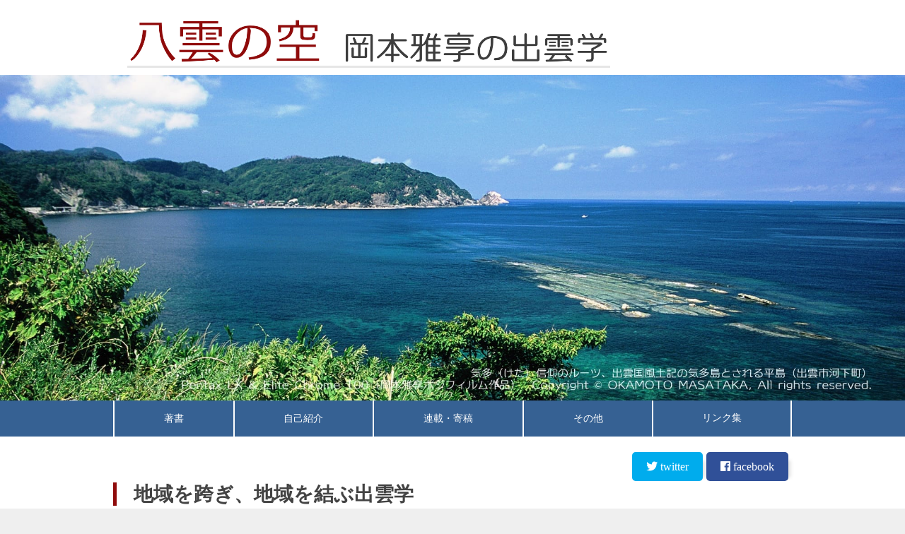

--- FILE ---
content_type: text/html; charset=UTF-8
request_url: https://izumo-studies.info/
body_size: 9778
content:
<!DOCTYPE html>
<html class="dev">
<head>
<meta http-equiv="Content-Type" content="text/html; charset=utf-8" />  <meta name="viewport" content="width=device-width,initial-scale=1">
<title>八雲の空 岡本雅享の出雲学</title>
  <meta name="description" content=""/>
  <meta name="keywords" content="八雲の空,岡本雅享,出雲,出雲学,民族の創出,出雲を原郷とする人たち,蝦夷,エミシ,熊襲,クマソ"/>

<link rel="stylesheet" type="text/css" href="/theme/yakumo_theme/css/style.css?date=20190514"/>
<link rel="stylesheet" type="text/css" href="/theme/yakumo_theme/css/jquery-ui/jquery-ui-1.11.4.css"/>
<link rel="stylesheet" type="text/css" href="/theme/yakumo_theme/css/colorbox/colorbox-1.6.1.css"/>
<link rel="stylesheet" type="text/css" href="/theme/yakumo_theme/css/slicknav/slicknav.css"/>
<link href="https://use.fontawesome.com/releases/v5.7.0/css/all.css" rel="stylesheet">

<script type="text/javascript" src="/theme/yakumo_theme/js/jquery-1.11.3.min.js"></script>
<script type="text/javascript" src="/theme/yakumo_theme/js/jquery-ui-1.11.4.min.js"></script>
<script type="text/javascript" src="/theme/yakumo_theme/js/jquery.bxslider-4.12.min.js"></script>
<script type="text/javascript" src="/theme/yakumo_theme/js/jquery.colorbox-1.6.1.min.js"></script>
<script type="text/javascript" src="/theme/yakumo_theme/js/i18n/ui.datepicker-ja.js"></script>
<script type="text/javascript" src="/theme/yakumo_theme/js/jquery-accessibleMegaMenu.js"></script>
<script type="text/javascript" src="/theme/yakumo_theme/js/jquery.slicknav-1.0.6.min.js"></script>
<script type="text/javascript" src="/theme/yakumo_theme/js/startup.js?date=20170719"></script>
<link rel="stylesheet" type="text/css" href="/files/theme_configs/config.css"/>	<!-- /Elements/google_analytics.php -->


<script>
var _gaq = _gaq || [];
_gaq.push(['_setAccount', 'UA-100200579-1']);
_gaq.push(['_trackPageview']);
(function() {
var ga = document.createElement('script'); ga.type = 'text/javascript'; ga.async = true;
ga.src = ('https:' == document.location.protocol ? 'https://ssl' : 'http://www') + '.google-analytics.com/ga.js';
var s = document.getElementsByTagName('script')[0]; s.parentNode.insertBefore(ga, s);
})();
</script>
</head>
<body id="Home">

<div id="Page">

<!-- /Elements/header.php -->


<header>
<div class="header-inner">
    <h1 class="logo-wrapper">
      <a href="/" title="八雲の空 岡本雅享の出雲学"><img src="/files/theme_configs/logo.png" class="logo" alt="八雲の空 岡本雅享の出雲学"/></a>    </h1>
<!--  <ul class="header-sub-menu">
      <li><a href="/contact/">プロフィール＆連絡先</a></li>
      <li><a href="/sitemap">サイトマップ</a></li>
      <li class="menu-twitter">
        <a href="https://twitter.com/okamotomasataka" target="_blank">岡本雅享 Twitter</a>
      </li>
    </p>-->
</div>
</header>

<ul id="MainImage">
<li><a href="/"><img src="/files/theme_configs/main_image_1.jpg" width="100%" alt=""/></a></li>
<li><a href="/"><img src="/files/theme_configs/main_image_2.jpg" width="100%" alt=""/></a></li>
<li><a href="/"><img src="/files/theme_configs/main_image_3.jpg" width="100%" alt=""/></a></li>
<li><a href="/"><img src="/files/theme_configs/main_image_4.jpg" width="100%" alt=""/></a></li>
<li><a href="/"><img src="/files/theme_configs/main_image_5.jpg" width="100%" alt=""/></a></li>

</ul>  
<!-- /Elements/global_menu.php -->
<nav class="main-menu">

<ul class="ul-level-1 nav-menu">
<li class="nav-item menu-content li-level-1"><a href="/books/">著書</a>											</li>
<li class="nav-item menu-content li-level-1"><a href="/profile/">自己紹介</a>											</li>
<li class="nav-item menu-content li-level-1"><a href="/articles/">連載・寄稿</a>											</li>
<li class="nav-item menu-content li-level-1"><a href="/others/">その他</a>											</li>
<li class="nav-item menu-content li-level-1"><a href="/link/">リンク集</a>											</li>
</ul>
  </nav>

  <!-- /Elements/crumbs.php -->
    <div class="crumbs-area-wrapper">
      <aside class="sns-box--toppage">
      <p class="button-twitter button-twitter--bottom shadow"><a href="https://twitter.com/share?url=http%3A%2F%2Fizumo-studies.info%2F&text=%E5%85%AB%E9%9B%B2%E3%81%AE%E7%A9%BA+%E5%B2%A1%E6%9C%AC%E9%9B%85%E4%BA%AB%E3%81%AE%E5%87%BA%E9%9B%B2%E5%AD%A6" target="blank_"><span class="fab fa-twitter">&nbsp;</span>twitter</a></p><p class="button-facebook button-facebook--bottom shadow"><a href="http://www.facebook.com/share.php?u=http%3A%2F%2Fizumo-studies.info%2F" rel="nofollow" target="_blank"><span class="fab fa-facebook">&nbsp;</span>facebook</a></p>      </aside>
    </div>
  
<div id="Wrap" class="clearfix">
<section id="ContentsBody" class="contents-body">

<!-- BaserPageTagBegin -->
<!-- BaserPageTagEnd -->

<h2>地域を跨ぎ、地域を結ぶ出雲学</h2>

<p>日本では長らく郷土研究が低く位置づけられてきた。だが地域と地域の歴史を、時には国境をも越えて結びつけてみると、中央（国家）の視点で描かれてきた姿とは違う、多様な列島の歴史が浮かび上がる。海の道でつながる列島の多元的な世界（観）を、その拠点の一つ、&ldquo;出雲&rdquo;を媒体として結びながら、多様性が重視される21世紀の日本に相応しい、トランス・リージョナルな地域学、&rdquo;異なる鏡&rdquo;で&rdquo;もう一つの私たち&rdquo;を映し出す、日本版Ethnic Studiesとしての出雲学を創出していきたい。</p>

<p>（岡本雅享の研究・活動のうち、出雲学に関わるものを紹介するサイトです）</p>

<p>&nbsp;</p>

<p>&nbsp;</p>

<aside class="pickup">
<h3>おすすめ記事</h3>
<!--
<div class="article shadow">
<div class="article-title"><a alt="特集 千家尊福国造伝" href="/articles/takatomiden/"><img class="article-img takatomiden" src="/files/uploads/fearure-takatomiden.jpg" /> <span class="article-title__text">特集 千家尊福国造伝</span> </a></div>
</div>

<p>ラフカディオ・ハーンが、ダライラマに比肩する存在と世界に伝えた出雲国造。中でも明治期、各地の出雲信仰を基盤に大社教を立ち上げ、信徒400万人に至る教勢に拡大した第80代千家尊福国造（1845～1918年）の功績は大きい。尊福の没後100年にあたり、その生涯と近代出雲信仰の広がりをみていきたい。</p>
-->

<ul class="pickup-list"><!--pickup ------------------------------------------------------------------ -->
<li class="pickup-list__item first shadow">
<div class="pickup-list__thumb">
<div class="pickup-list__img"><a class="excerpt-link" href="books/book4/index"><img align="" alt="筑摩書房『越境する出雲学』発刊のお知らせ" src="/files/uploads/越境する出雲学カバー半分.jpg" /> </a></div>
</div>

<div class="pickup-list__body"><span class="pickup-list__tag--event">新刊発売</span> <span class="pickup-list__date">2022.08.09</span>

<p class="pickup-list__title"><a href="books/book4/index">筑摩選書『越境する出雲学』発刊のお知らせ</a></p>
</div>
</li>
<!-- ------------------------------------------------------------------ -->
<li class="pickup-list__item shadow">
<div class="pickup-list__thumb">
<div class="pickup-list__img"><a class="excerpt-link" href="/books/book2/shinjuku_seminar_report"><img align="" alt="第274回新宿セミナー＠Kinokuniya　御礼と報告　" src="/files/uploads/3.ミニ講演.jpg" /> </a></div>
</div>

<div class="pickup-list__body"><span class="pickup-list__tag--essay">ご報告</span> <span class="pickup-list__date">2017.7月某日 </span>

<p class="pickup-list__title"><a href="/books/book2/shinjuku_seminar_report">第274回新宿セミナー＠Kinokuniya　御礼と報告</a></p>
</div>
</li>
<!-- ------------------------------------------------------------------ -->
<li class="pickup-list__item shadow">
<div class="pickup-list__thumb">
<div class="pickup-list__img"><a class="excerpt-link" href="/others/article/asahi_20170103"><img align="" alt="1(a)朝日新聞2017新年企画「日本人」１面（部分）.jpg" src="/files/uploads/1(a)朝日新聞2017新年企画「日本人」１面（部分）.jpg" /> </a></div>
</div>

<div class="pickup-list__body"><span class="pickup-list__tag--newspaper">新聞記事</span> <span class="pickup-list__date">2017.06.19</span>

<p class="pickup-list__title"><a href="/others/article/asahi_20170103">朝日新聞　2017年1月3日　新年企画「我々はどこから来てどこへ向かうのか」vol.2「日本人」</a></p>
</div>
</li>
<!-- ------------------------------------------------------------------ -->
</ul>
</aside>
<!-- /pickup -->

<div class="news-box">
<div class="news-box__post">
<h3>新着記事</h3>

<ul class="post-list"><!--no,1------------------------------------------------------------------ -->
<li class="post-list__item">
<div class="post-list__thumb toppage shadow">
<div class="post-list__img"><a class="post-list__excerpt-link" href="/news/archives/89"><img alt="" src="/files/uploads/日本的多文化主義.png" /> </a></div>
</div>

<div class="toppage post-list__body"><span class="post-list__date">2023.2.1</span>

<p class="post-list__title"><a href="/articles/essay/article/nishinippon_20230122">『西日本新聞』寄稿「日本的多文化主義―島国本来の多様性を取り戻す」を掲載しました</a></p>

<div class="post-list__excerpt"><a class="post-list__excerpt-link" href="/articles/essay/article/nishinippon_20230122">『西日本新聞』からの依頼原稿「日本的多文化主義―島国本来の多様性を取り戻す」が同紙「オピニオン」欄に掲載されました（1月22日）。紙面画像とともに掲載します。</a>

<p class="post-list-more"><a href="/articles/essay/article/nishinippon_20230122">≫ 全文を読む</a></p>
</div>
</div>
</li>
<!-- ------------------------------------------------------------------ --><!-- no,2------------------------------------------------------------------ -->
<li class="post-list__item">
<div class="post-list__thumb toppage shadow">
<div class="post-list__img"><a class="excerpt-link" href="/news/archives/96"><img alt="" src="/files/uploads/日本のネイション・ビルディングで隠された多様性（表紙）.jpg" /> </a></div>
</div>

<div class="toppage post-list__body"><span class="post-list__date">2022.12.11</span>

<p class="post-list__title"><a href="/news/archives/96">横浜市立大学国際教養学部の多文化社会論で講義「日本のネイション・ビルディングで隠された多様性」を行いました</a></p>
<!-- <div class="post-list__excerpt">
<p class="post-list-more"><a href="/others/article/yomiuri_20200309">≫ 全文を読む</a></p>
</div> --></div>
</li>
<!-- ------------------------------------------------------------------ --><!--no,3------------------------------------------------------------------ -->
<li class="post-list__item">
<div class="post-list__thumb toppage shadow">
<div class="post-list__img"><a class="post-list__excerpt-link" href="/news/archives/95"><img alt="" src="/files/uploads/ふくおか自由学校2022連続講座vol.6-7.jpg" /> </a></div>
</div>

<div class="toppage post-list__body"><span class="post-list__date">2022.11.5</span>

<p class="post-list__title"><a href="/news/archives/95">ふくおか自由学校で講演「日本社会はなぜ排他的なのか―島国本来の多様性を取り戻すには」を行いました</a></p>
<!-- <div class="post-list__excerpt"><a class="post-list__excerpt-link" href="/news/archives/95">著書「千家尊福と出雲信仰」のページに中身の試し読みリンクを追加しました。</a>

<p class="post-list-more"><a href="/news/archives/95">≫ 全文を読む</a></p>
</div> --></div>
</li>
<!-- ------------------------------------------------------------------ --><!--no,3------------------------------------------------------------------ -->
<li class="post-list__item">
<div class="post-list__thumb toppage shadow">
<div class="post-list__img"><a class="post-list__excerpt-link" href="/books/book4/index"><img alt="" src="/files/uploads/越境する出雲学カバー半分.jpg" /> </a></div>
</div>

<div class="toppage post-list__body"><span class="post-list__date">2022.10.30</span>

<p class="post-list__title"><a href="/books/book4/index">筑摩選書『越境する出雲学』の紹介ページを作りました</a></p>

<div class="post-list__excerpt"><a class="post-list__excerpt-link" href="/books/book4/index">筑摩選書『越境する出雲学』の刊行に伴い、「序章」を試し読みいただけるようにしました。 </a>

<p class="post-list-more"><a href="/books/book4/index">≫ 全文を読む</a></p>
</div>
</div>
</li>
<!-- ------------------------------------------------------------------ --><!--no,4------------------------------------------------------------------ -->
<li class="post-list__item">
<div class="post-list__thumb toppage shadow">
<div class="post-list__img"><a class="post-list__excerpt-link" href="/news/archives/93"><img alt="" src="/files/uploads/ミホちゃん2.png" /> </a></div>
</div>

<div class="toppage post-list__body"><span class="post-list__date">2022.10.15</span>

<p class="post-list__title"><a href="/news/archives/93">「ミホススミに光を！プロジェクト」の意義と成果を掲載しました</a></p>

<div class="post-list__excerpt"><a class="post-list__excerpt-link" href="/news/archives/93">「ミホススミに光を！プロジェクト」の意義と成果（福岡県立大学人間社会学部紀要31巻1号）はこちらからお読みいただけます </a>

<p class="post-list-more"><a href="/news/archives/93">≫ 全文を読む</a></p>
</div>
</div>
</li>
<!-- ------------------------------------------------------------------ -->
</ul>

<p class="post-more"><a alt="お知らせをもっと見る" class="shadow" href="news/">お知らせをもっと見る&gt;&gt;</a></p>
</div>

<div class="news-box__sns" style="width: 300px">
<h3>SNS</h3>

<h4 style="margin-bottom: 0px">Facebookページ</h4>
<iframe allow="encrypted-media" allowtransparency="true" frameborder="0" height="300px" scrolling="no" src="https://www.facebook.com/plugins/page.php?href=https%3A%2F%2Fwww.facebook.com%2F%E5%85%AB%E9%9B%B2%E3%81%AE%E7%A9%BA%E3%83%BC%E5%B2%A1%E6%9C%AC%E9%9B%85%E4%BA%AB%E3%81%AE%E5%87%BA%E9%9B%B2%E5%AD%A6-566053467141904%2F&amp;tabs=timeline&amp;width=300px&amp;height=300px&amp;small_header=false&amp;adapt_container_width=true&amp;hide_cover=false&amp;show_facepile=true&amp;appId=257716144878392" style="margin-bottom: 20px" width="300px"></iframe>

<h4 style="margin-bottom: 0px">Instagram</h4>
<!--インスタグラム埋め込み開始--><script async src="//www.instagram.com/embed.js"></script>

<blockquote class="instagram-media tsuketashi" data-instgrm-captioned="" data-instgrm-permalink="https://www.instagram.com/p/B5B-L1pp95S/?utm_source=ig_embed&amp;utm_campaign=loading" data-instgrm-version="14" style="
        background: #fff;
        border: 0;
        border-radius: 3px;
        box-shadow: 0 0 1px 0 rgba(0, 0, 0, 0.5),
          0 1px 10px 0 rgba(0, 0, 0, 0.15);
        margin: 1px;
        max-width: 540px;
        min-width: 326px;
        height: 520px;
        padding: 0;
        width: 99.375%;
        width: -webkit-calc(100% - 2px);
        width: calc(100% - 2px);
      ">
<div style="padding: 16px">
<div style="display: flex; flex-direction: row; align-items: center">
<div style="
              background-color: #f4f4f4;
              border-radius: 50%;
              flex-grow: 0;
              height: 40px;
              margin-right: 14px;
              width: 40px;
            ">&nbsp;</div>

<div style="
              display: flex;
              flex-direction: column;
              flex-grow: 1;
              justify-content: center;
            ">
<div style="
                background-color: #f4f4f4;
                border-radius: 4px;
                flex-grow: 0;
                height: 14px;
                margin-bottom: 6px;
                width: 100px;
              ">&nbsp;</div>

<div style="
                background-color: #f4f4f4;
                border-radius: 4px;
                flex-grow: 0;
                height: 14px;
                width: 60px;
              ">&nbsp;</div>
</div>
</div>

<div style="padding: 19% 0">&nbsp;</div>

<div style="display: block; height: 50px; margin: 0 auto 12px; width: 50px"><a href="https://www.instagram.com/p/B5B-L1pp95S/?utm_source=ig_embed&amp;utm_campaign=loading" style="
              background: #ffffff;
              line-height: 0;
              padding: 0 0;
              text-align: center;
              text-decoration: none;
              width: 100%;
            " target="_blank"><svg height="50px" version="1.1" viewbox="0 0 60 60" width="50px" xmlns="https://www.w3.org/2000/svg" xmlns:xlink="https://www.w3.org/1999/xlink"> <g fill="none" fill-rule="evenodd" stroke="none" stroke-width="1"> <g fill="#000000" transform="translate(-511.000000, -20.000000)"> <g> <path d="M556.869,30.41 C554.814,30.41 553.148,32.076 553.148,34.131 C553.148,36.186 554.814,37.852 556.869,37.852 C558.924,37.852 560.59,36.186 560.59,34.131 C560.59,32.076 558.924,30.41 556.869,30.41 M541,60.657 C535.114,60.657 530.342,55.887 530.342,50 C530.342,44.114 535.114,39.342 541,39.342 C546.887,39.342 551.658,44.114 551.658,50 C551.658,55.887 546.887,60.657 541,60.657 M541,33.886 C532.1,33.886 524.886,41.1 524.886,50 C524.886,58.899 532.1,66.113 541,66.113 C549.9,66.113 557.115,58.899 557.115,50 C557.115,41.1 549.9,33.886 541,33.886 M565.378,62.101 C565.244,65.022 564.756,66.606 564.346,67.663 C563.803,69.06 563.154,70.057 562.106,71.106 C561.058,72.155 560.06,72.803 558.662,73.347 C557.607,73.757 556.021,74.244 553.102,74.378 C549.944,74.521 548.997,74.552 541,74.552 C533.003,74.552 532.056,74.521 528.898,74.378 C525.979,74.244 524.393,73.757 523.338,73.347 C521.94,72.803 520.942,72.155 519.894,71.106 C518.846,70.057 518.197,69.06 517.654,67.663 C517.244,66.606 516.755,65.022 516.623,62.101 C516.479,58.943 516.448,57.996 516.448,50 C516.448,42.003 516.479,41.056 516.623,37.899 C516.755,34.978 517.244,33.391 517.654,32.338 C518.197,30.938 518.846,29.942 519.894,28.894 C520.942,27.846 521.94,27.196 523.338,26.654 C524.393,26.244 525.979,25.756 528.898,25.623 C532.057,25.479 533.004,25.448 541,25.448 C548.997,25.448 549.943,25.479 553.102,25.623 C556.021,25.756 557.607,26.244 558.662,26.654 C560.06,27.196 561.058,27.846 562.106,28.894 C563.154,29.942 563.803,30.938 564.346,32.338 C564.756,33.391 565.244,34.978 565.378,37.899 C565.522,41.056 565.552,42.003 565.552,50 C565.552,57.996 565.522,58.943 565.378,62.101 M570.82,37.631 C570.674,34.438 570.167,32.258 569.425,30.349 C568.659,28.377 567.633,26.702 565.965,25.035 C564.297,23.368 562.623,22.342 560.652,21.575 C558.743,20.834 556.562,20.326 553.369,20.18 C550.169,20.033 549.148,20 541,20 C532.853,20 531.831,20.033 528.631,20.18 C525.438,20.326 523.257,20.834 521.349,21.575 C519.376,22.342 517.703,23.368 516.035,25.035 C514.368,26.702 513.342,28.377 512.574,30.349 C511.834,32.258 511.326,34.438 511.181,37.631 C511.035,40.831 511,41.851 511,50 C511,58.147 511.035,59.17 511.181,62.369 C511.326,65.562 511.834,67.743 512.574,69.651 C513.342,71.625 514.368,73.296 516.035,74.965 C517.703,76.634 519.376,77.658 521.349,78.425 C523.257,79.167 525.438,79.673 528.631,79.82 C531.831,79.965 532.853,80.001 541,80.001 C549.148,80.001 550.169,79.965 553.369,79.82 C556.562,79.673 558.743,79.167 560.652,78.425 C562.623,77.658 564.297,76.634 565.965,74.965 C567.633,73.296 568.659,71.625 569.425,69.651 C570.167,67.743 570.674,65.562 570.82,62.369 C570.966,59.17 571,58.147 571,50 C571,41.851 570.966,40.831 570.82,37.631"></path> </g> </g> </g> </svg> </a></div>

<div style="padding-top: 8px">
<div style="
              color: #3897f0;
              font-family: Arial, sans-serif;
              font-size: 14px;
              font-style: normal;
              font-weight: 550;
              line-height: 18px;
            "><a href="https://www.instagram.com/p/B5B-L1pp95S/?utm_source=ig_embed&amp;utm_campaign=loading" style="
                background: #ffffff;
                line-height: 0;
                padding: 0 0;
                text-align: center;
                text-decoration: none;
                width: 100%;
              " target="_blank">この投稿をInstagramで見る </a></div>
</div>

<div style="padding: 12.5% 0">&nbsp;</div>

<div style="
            display: flex;
            flex-direction: row;
            margin-bottom: 14px;
            align-items: center;
          ">
<div>
<div style="
                background-color: #f4f4f4;
                border-radius: 50%;
                height: 12.5px;
                width: 12.5px;
                transform: translateX(0px) translateY(7px);
              ">&nbsp;</div>

<div style="
                background-color: #f4f4f4;
                height: 12.5px;
                transform: rotate(-45deg) translateX(3px) translateY(1px);
                width: 12.5px;
                flex-grow: 0;
                margin-right: 14px;
                margin-left: 2px;
              ">&nbsp;</div>

<div style="
                background-color: #f4f4f4;
                border-radius: 50%;
                height: 12.5px;
                width: 12.5px;
                transform: translateX(9px) translateY(-18px);
              ">&nbsp;</div>
</div>

<div style="margin-left: 8px">
<div style="
                background-color: #f4f4f4;
                border-radius: 50%;
                flex-grow: 0;
                height: 20px;
                width: 20px;
              ">&nbsp;</div>

<div style="
                width: 0;
                height: 0;
                border-top: 2px solid transparent;
                border-left: 6px solid #f4f4f4;
                border-bottom: 2px solid transparent;
                transform: translateX(16px) translateY(-4px) rotate(30deg);
              ">&nbsp;</div>
</div>

<div style="margin-left: auto">
<div style="
                width: 0px;
                border-top: 8px solid #f4f4f4;
                border-right: 8px solid transparent;
                transform: translateY(16px);
              ">&nbsp;</div>

<div style="
                background-color: #f4f4f4;
                flex-grow: 0;
                height: 12px;
                width: 16px;
                transform: translateY(-4px);
              ">&nbsp;</div>

<div style="
                width: 0;
                height: 0;
                border-top: 8px solid #f4f4f4;
                border-left: 8px solid transparent;
                transform: translateY(-4px) translateX(8px);
              ">&nbsp;</div>
</div>
</div>

<div style="
            display: flex;
            flex-direction: column;
            flex-grow: 1;
            justify-content: center;
            margin-bottom: 24px;
          ">
<div style="
              background-color: #f4f4f4;
              border-radius: 4px;
              flex-grow: 0;
              height: 14px;
              margin-bottom: 6px;
              width: 224px;
            ">&nbsp;</div>

<div style="
              background-color: #f4f4f4;
              border-radius: 4px;
              flex-grow: 0;
              height: 14px;
              width: 144px;
            ">&nbsp;</div>
</div>

<p style="
            color: #c9c8cd;
            font-family: Arial, sans-serif;
            font-size: 14px;
            line-height: 17px;
            margin-bottom: 0;
            margin-top: 8px;
            overflow: hidden;
            padding: 8px 0 7px;
            text-align: center;
            text-overflow: ellipsis;
            white-space: nowrap;
          "><a href="https://www.instagram.com/p/B5B-L1pp95S/?utm_source=ig_embed&amp;utm_campaign=loading" style="
              color: #c9c8cd;
              font-family: Arial, sans-serif;
              font-size: 14px;
              font-style: normal;
              font-weight: normal;
              line-height: 17px;
              text-decoration: none;
            " target="_blank">この投稿をInstagramで見る</a></p>
</div>
</blockquote>
<!-- <blockquote
      class="instagram-media"
      data-instgrm-captioned=""
      data-instgrm-permalink="https://www.instagram.com/p/Bxv56OfpfND/?utm_source=ig_embed&amp;utm_campaign=loading"
      data-instgrm-version="12"
      style="
        background: #fff;
        border: 0;
        border-radius: 3px;
        box-shadow: 0 0 1px 0 rgba(0, 0, 0, 0.5),
          0 1px 10px 0 rgba(0, 0, 0, 0.15);
        margin: 1px;
        max-width: 300px;
        height: 520px;
        padding: 0;
        width: 99.375%;
        width: -webkit-calc(100% - 2px);
        width: calc(100% - 2px);
      "
    >
      <div style="padding: 16px">
        <div style="display: flex; flex-direction: row; align-items: center">
          <div
            style="
              background-color: #f4f4f4;
              border-radius: 50%;
              flex-grow: 0;
              height: 40px;
              margin-right: 14px;
              width: 40px;
            "
          >
            &nbsp;
          </div>

          <div
            style="
              display: flex;
              flex-direction: column;
              flex-grow: 1;
              justify-content: center;
            "
          >
            <div
              style="
                background-color: #f4f4f4;
                border-radius: 4px;
                flex-grow: 0;
                height: 14px;
                margin-bottom: 6px;
                width: 100px;
              "
            >
              &nbsp;
            </div>

            <div
              style="
                background-color: #f4f4f4;
                border-radius: 4px;
                flex-grow: 0;
                height: 14px;
                width: 60px;
              "
            >
              &nbsp;
            </div>
          </div>
        </div>

        <div style="padding: 19% 0">&nbsp;</div>

        <div
          style="display: block; height: 50px; margin: 0 auto 12px; width: 50px"
        >
          <a
            href="https://www.instagram.com/p/Bxv56OfpfND/?utm_source=ig_embed&amp;utm_campaign=loading"
            style="
              background: #ffffff;
              line-height: 0;
              padding: 0 0;
              text-align: center;
              text-decoration: none;
              width: 100%;
            "
            target="_blank"
            ><svg
              height="50px"
              version="1.1"
              viewbox="0 0 60 60"
              width="50px"
              xmlns="https://www.w3.org/2000/svg"
              xmlns:xlink="https://www.w3.org/1999/xlink"
            >
              <g fill="none" fill-rule="evenodd" stroke="none" stroke-width="1">
                <g
                  fill="#000000"
                  transform="translate(-511.000000, -20.000000)"
                >
                  <g>
                    <path
                      d="M556.869,30.41 C554.814,30.41 553.148,32.076 553.148,34.131 C553.148,36.186 554.814,37.852 556.869,37.852 C558.924,37.852 560.59,36.186 560.59,34.131 C560.59,32.076 558.924,30.41 556.869,30.41 M541,60.657 C535.114,60.657 530.342,55.887 530.342,50 C530.342,44.114 535.114,39.342 541,39.342 C546.887,39.342 551.658,44.114 551.658,50 C551.658,55.887 546.887,60.657 541,60.657 M541,33.886 C532.1,33.886 524.886,41.1 524.886,50 C524.886,58.899 532.1,66.113 541,66.113 C549.9,66.113 557.115,58.899 557.115,50 C557.115,41.1 549.9,33.886 541,33.886 M565.378,62.101 C565.244,65.022 564.756,66.606 564.346,67.663 C563.803,69.06 563.154,70.057 562.106,71.106 C561.058,72.155 560.06,72.803 558.662,73.347 C557.607,73.757 556.021,74.244 553.102,74.378 C549.944,74.521 548.997,74.552 541,74.552 C533.003,74.552 532.056,74.521 528.898,74.378 C525.979,74.244 524.393,73.757 523.338,73.347 C521.94,72.803 520.942,72.155 519.894,71.106 C518.846,70.057 518.197,69.06 517.654,67.663 C517.244,66.606 516.755,65.022 516.623,62.101 C516.479,58.943 516.448,57.996 516.448,50 C516.448,42.003 516.479,41.056 516.623,37.899 C516.755,34.978 517.244,33.391 517.654,32.338 C518.197,30.938 518.846,29.942 519.894,28.894 C520.942,27.846 521.94,27.196 523.338,26.654 C524.393,26.244 525.979,25.756 528.898,25.623 C532.057,25.479 533.004,25.448 541,25.448 C548.997,25.448 549.943,25.479 553.102,25.623 C556.021,25.756 557.607,26.244 558.662,26.654 C560.06,27.196 561.058,27.846 562.106,28.894 C563.154,29.942 563.803,30.938 564.346,32.338 C564.756,33.391 565.244,34.978 565.378,37.899 C565.522,41.056 565.552,42.003 565.552,50 C565.552,57.996 565.522,58.943 565.378,62.101 M570.82,37.631 C570.674,34.438 570.167,32.258 569.425,30.349 C568.659,28.377 567.633,26.702 565.965,25.035 C564.297,23.368 562.623,22.342 560.652,21.575 C558.743,20.834 556.562,20.326 553.369,20.18 C550.169,20.033 549.148,20 541,20 C532.853,20 531.831,20.033 528.631,20.18 C525.438,20.326 523.257,20.834 521.349,21.575 C519.376,22.342 517.703,23.368 516.035,25.035 C514.368,26.702 513.342,28.377 512.574,30.349 C511.834,32.258 511.326,34.438 511.181,37.631 C511.035,40.831 511,41.851 511,50 C511,58.147 511.035,59.17 511.181,62.369 C511.326,65.562 511.834,67.743 512.574,69.651 C513.342,71.625 514.368,73.296 516.035,74.965 C517.703,76.634 519.376,77.658 521.349,78.425 C523.257,79.167 525.438,79.673 528.631,79.82 C531.831,79.965 532.853,80.001 541,80.001 C549.148,80.001 550.169,79.965 553.369,79.82 C556.562,79.673 558.743,79.167 560.652,78.425 C562.623,77.658 564.297,76.634 565.965,74.965 C567.633,73.296 568.659,71.625 569.425,69.651 C570.167,67.743 570.674,65.562 570.82,62.369 C570.966,59.17 571,58.147 571,50 C571,41.851 570.966,40.831 570.82,37.631"
                    ></path>
                  </g>
                </g>
              </g></svg
          ></a>
        </div>

        <div style="padding-top: 8px">
          <div
            style="
              color: #3897f0;
              font-family: Arial, sans-serif;
              font-size: 14px;
              font-style: normal;
              font-weight: 550;
              line-height: 18px;
            "
          >
            <a
              href="https://www.instagram.com/p/Bxv56OfpfND/?utm_source=ig_embed&amp;utm_campaign=loading"
              style="
                background: #ffffff;
                line-height: 0;
                padding: 0 0;
                text-align: center;
                text-decoration: none;
                width: 100%;
              "
              target="_blank"
              >この投稿をInstagramで見る</a
            >
          </div>
        </div>

        <div style="padding: 12.5% 0">&nbsp;</div>

        <div
          style="
            display: flex;
            flex-direction: row;
            margin-bottom: 14px;
            align-items: center;
          "
        >
          <div>
            <div
              style="
                background-color: #f4f4f4;
                border-radius: 50%;
                height: 12.5px;
                width: 12.5px;
                transform: translateX(0px) translateY(7px);
              "
            >
              &nbsp;
            </div>

            <div
              style="
                background-color: #f4f4f4;
                height: 12.5px;
                transform: rotate(-45deg) translateX(3px) translateY(1px);
                width: 12.5px;
                flex-grow: 0;
                margin-right: 14px;
                margin-left: 2px;
              "
            >
              &nbsp;
            </div>

            <div
              style="
                background-color: #f4f4f4;
                border-radius: 50%;
                height: 12.5px;
                width: 12.5px;
                transform: translateX(9px) translateY(-18px);
              "
            >
              &nbsp;
            </div>
          </div>

          <div style="margin-left: 8px">
            <div
              style="
                background-color: #f4f4f4;
                border-radius: 50%;
                flex-grow: 0;
                height: 20px;
                width: 20px;
              "
            >
              &nbsp;
            </div>

            <div
              style="
                width: 0;
                height: 0;
                border-top: 2px solid transparent;
                border-left: 6px solid #f4f4f4;
                border-bottom: 2px solid transparent;
                transform: translateX(16px) translateY(-4px) rotate(30deg);
              "
            >
              &nbsp;
            </div>
          </div>

          <div style="margin-left: auto">
            <div
              style="
                width: 0px;
                border-top: 8px solid #f4f4f4;
                border-right: 8px solid transparent;
                transform: translateY(16px);
              "
            >
              &nbsp;
            </div>

            <div
              style="
                background-color: #f4f4f4;
                flex-grow: 0;
                height: 12px;
                width: 16px;
                transform: translateY(-4px);
              "
            >
              &nbsp;
            </div>

            <div
              style="
                width: 0;
                height: 0;
                border-top: 8px solid #f4f4f4;
                border-left: 8px solid transparent;
                transform: translateY(-4px) translateX(8px);
              "
            >
              &nbsp;
            </div>
          </div>
        </div>

        <p style="margin: 8px 0 0 0; padding: 0 4px">
          <a
            href="https://www.instagram.com/p/Bxv56OfpfND/?utm_source=ig_embed&amp;utm_campaign=loading"
            style="
              color: #000;
              font-family: Arial, sans-serif;
              font-size: 14px;
              font-style: normal;
              font-weight: normal;
              line-height: 17px;
              text-decoration: none;
              word-wrap: break-word;
            "
            target="_blank"
            >寄稿を掲載いたしました。
            山陰中央新報2018年9月5日掲載「第4回四国えんむすび祭―65年ぶり出雲神楽を奉納、大社讃岐分院
            」 下記URLよりご覧いただけます&darr;
            http://izumo-studies.info/articles/essay/article/enmusubi_20180905
            #出雲大社 #izumo #四国えんむすび祭り #四国 #出雲大社讃岐分院
            #万葉仮名 #神楽 #岡本雅享 #izumo-studies #出雲学</a
          >
        </p>

        <p
          style="
            color: #c9c8cd;
            font-family: Arial, sans-serif;
            font-size: 14px;
            line-height: 17px;
            margin-bottom: 0;
            margin-top: 8px;
            overflow: hidden;
            padding: 8px 0 7px;
            text-align: center;
            text-overflow: ellipsis;
            white-space: nowrap;
          "
        >
          <a
            href="https://www.instagram.com/yakumonosora/?utm_source=ig_embed&amp;utm_campaign=loading"
            style="
              color: #c9c8cd;
              font-family: Arial, sans-serif;
              font-size: 14px;
              font-style: normal;
              font-weight: normal;
              line-height: 17px;
            "
            target="_blank"
            >八雲の空</a
          >さん(@yakumonosora)がシェアした投稿 -
          <time
            datetime="2019-05-22T02:44:53+00:00"
            style="
              font-family: Arial, sans-serif;
              font-size: 14px;
              line-height: 17px;
            "
            >2019年 5月月21日午後7時44分PDT</time
          >
        </p>
      </div>
    </blockquote> --><script async src="//www.instagram.com/embed.js"></script><!--インスタグラム埋め込み終了--></div>
</div>

<div class="books-info">
<p class="books-info__title">ー著書ー</p>

<div class="books-info__container">
<div class="books-info__container-item book size-l">
<div class="container-item__left"><a class="container-item__img" href="/books/book1/" title="民族の創出"><img align="" alt="民族の創出" class="shadow" src="/files/uploads/bood1_main1.jpg" /></a>

<div class="btn-amazon"><a class="shadow" href="/books/book2/">Amazon</a></div>
</div>

<div class="container-item__right">
<div class="books-caption__headline">
<h4>近代以降の日本で、民族がいかに創り出されたか。</h4>
</div>

<div class="books-caption__info">
<p>「民族の創出――まつろわぬ人々、隠された多様性」</p>

<p>岡本 雅享　著 岩波書店(2014/7/26)</p>
</div>

<div class="books-caption__comment">
<p>混合民族論が主流だった日本で、戦後単一民族論が拡がったのはなぜか。大和中心のNation Building(民族意識や国民の形成)を出雲、エミシ、クマソなどの視点から捉え直し、同質社会論で覆い隠された日本人内部の多様性を解き明かしながら、多元国家観に基づく民族意識の再構築を説く。</p>
</div>
</div>
</div>

<div class="books-info__container-item book size-l">
<div class="container-item__left"><a class="container-item__img" href="https://www.amazon.co.jp/%E5%87%BA%E9%9B%B2%E3%82%92%E5%8E%9F%E9%83%B7%E3%81%A8%E3%81%99%E3%82%8B%E4%BA%BA%E3%81%9F%E3%81%A1-%E5%B2%A1%E6%9C%AC-%E9%9B%85%E4%BA%AB/dp/486578098X/ref=pd_bxgy_img_2?_encoding=UTF8&amp;pd_rd_i=486578098X&amp;pd_rd_r=2b4103f7-099c-11e9-a192-8ff15e5e6261&amp;pd_rd_w=bX2xP&amp;pd_rd_wg=n08EK&amp;pf_rd_p=a4de75e6-d8f7-4a34-bd69-503ea4866e6c&amp;pf_rd_r=NCGRGJXVGCV5RABEZHYS&amp;psc=1&amp;refRID=NCGRGJXVGCV5RABEZHYS" title="出雲を原郷とする人たち"><img align="" alt="出雲を原郷とする人たち" class="shadow" src="/files/uploads/book2_main1.jpg" /></a>

<div class="btn-amazon"><a class="shadow" href="https://www.amazon.co.jp/%E5%87%BA%E9%9B%B2%E3%82%92%E5%8E%9F%E9%83%B7%E3%81%A8%E3%81%99%E3%82%8B%E4%BA%BA%E3%81%9F%E3%81%A1-%E5%B2%A1%E6%9C%AC-%E9%9B%85%E4%BA%AB/dp/486578098X/ref=pd_bxgy_img_2?_encoding=UTF8&amp;pd_rd_i=486578098X&amp;pd_rd_r=2b4103f7-099c-11e9-a192-8ff15e5e6261&amp;pd_rd_w=bX2xP&amp;pd_rd_wg=n08EK&amp;pf_rd_p=a4de75e6-d8f7-4a34-bd69-503ea4866e6c&amp;pf_rd_r=NCGRGJXVGCV5RABEZHYS&amp;psc=1&amp;refRID=NCGRGJXVGCV5RABEZHYS">Amazon</a></div>
</div>

<div class="container-item__right">
<div class="books-caption__headline">
<h4>「出雲」発の人びとの移動の歴史を足で辿る、異色の移住・文化史</h4>
</div>

<div class="books-caption__info">
<p>「出雲を原郷とする人たち」</p>

<p>岡本 雅享　著 藤原書店(2016/11/26)</p>
</div>

<div class="books-caption__comment">
<p>神話の地・出雲から遠く離れた列島各地に、出雲という地名や神社が数多く存在するのはなぜか? 全国の「出雲」を訪ね歩くとともに、神話・伝承・考古学・郷土史を博捜し、「海の道」をメインに各地へ伸びた出雲文化の広がりを解き明かす。『山陰中央新報』好評連載、待望の単行本化!</p>
</div>
</div>
</div>
</div>

<div class="books-more"><a class="shadow" href="/books/" target="_blank">他の書籍も見る</a></div>
</div>
<!--
<div class="container insta-box">
<h3>Instagram</h3>
 

<p><a href="https://instawidget.net/v/user/yakumonosora" id="link-30c9637e4473dae218d9f5e9b07d27de98f31ada75d6b4e5a17768e500209f6c">@yakumonosora</a> <script src="https://instawidget.net/js/instawidget.js?u=30c9637e4473dae218d9f5e9b07d27de98f31ada75d6b4e5a17768e500209f6c&width=100%"></script> --&gt; <!-- banner-box  

<div class="bnr"><a class="bnr-item" href="/files/uploads/bnr_koujin.jpg" rel="colorbox" title="bnr_koujin.jpg"><img align="" alt="bnr_koujin.jpg" src="/files/uploads/bnr_koujin.jpg" /></a> <a class="bnr-item" href="/files/uploads/bnr_shimane.png" rel="colorbox" title="bnr_shimane.png"><img align="" alt="bnr_shimane.png" src="/files/uploads/bnr_shimane.png" /></a> <a class="bnr-item" href="/files/uploads/bnr-izumoru.png" rel="colorbox" title="bnr-izumoru.png"><img align="" alt="bnr-izumoru.png" src="/files/uploads/bnr-izumoru.png" /></a></div>
/banner-box -->

<p>&nbsp;</p>





<!-- /Elements/contents_navi.php -->
    <aside class="sns-box">
      <p class="button-twitter button-twitter--bottom shadow"><a href="https://twitter.com/share?url=http%3A%2F%2Fizumo-studies.info%2F&text=%E5%85%AB%E9%9B%B2%E3%81%AE%E7%A9%BA+%E5%B2%A1%E6%9C%AC%E9%9B%85%E4%BA%AB%E3%81%AE%E5%87%BA%E9%9B%B2%E5%AD%A6" target="blank_"><span class="fab fa-twitter">&nbsp;</span>twitterでシェアする</a></p><p class="button-facebook button-facebook--bottom shadow"><a href="http://www.facebook.com/share.php?u=http%3A%2F%2Fizumo-studies.info%2F" rel="nofollow" target="_blank"><span class="fab fa-facebook">&nbsp;</span>facebookでシェアする</a></p>    </aside>
</section>
</div>

<!-- /Elements/footer.php -->


<footer>
  <!-- /Elements/global_menu.php -->
<nav class="footer-main-menu">

<ul class="ul-level-1 nav-menu">
<li class="nav-item menu-content li-level-1"><a href="/books/">著書</a>											</li>
<li class="nav-item menu-content li-level-1"><a href="/profile/">自己紹介</a>											</li>
<li class="nav-item menu-content li-level-1"><a href="/articles/">連載・寄稿</a>											</li>
<li class="nav-item menu-content li-level-1"><a href="/others/">その他</a>											</li>
<li class="nav-item menu-content li-level-1"><a href="/link/">リンク集</a>											</li>
</ul>
    
  </nav>
  <div class="copyright-wrapper">
    <p class="copyright"> Copyright(C)
      2016 - 2026      OKAMOTO MASATAKA, All rights reserved.
    </p>
    <p class="poweredby">
      <a href="http://clood.jp" target="_blank">Powered by CLOOD WORKS .Inc</a>
    </p>
    
  </div>
</footer>

</div>

</body>
</html>


--- FILE ---
content_type: text/css
request_url: https://izumo-studies.info/theme/yakumo_theme/css/style.css?date=20190514
body_size: 23189
content:
@charset "UTF-8";
/* import
----------------------------------------------- */
@import url(editor.css);
/*--------------------------------------------------------------
# Medeia-query

運用について
- 全サイズで読み込ませる        : mq()書かない
- PCでのみ読み込ませる          : mq(l) { style }
- PC・tabletでのみ読み込ませる  : mq(lm) { style }
- スマホ・tabletで読み込ませる  : mq(ms) { style }
- tabletでのみ読み込ませる      : mq(m) { style }
- スマホでのみ読み込ませる      : mq(s) { style }

共通で読み込ませてサイズごとに上書きしたい記述は@media分岐させない。
基本はpcサイズのスタイルを上書きしていく。
pcのスタイルを読み込ませず完全に切り替えたい場合
（cssを読み込ませないことで背景画像読み込みを減らしたい場合など）、
pcのスタイルをmq(l){}でくくって読み込みを制限する。

--------------------------------------------------------------*/
/*
$large-screen: 1200px;
$medium-screen: 992px;
$small-screen: 768px;
*/
/* line 14, scss/style.scss */
html.prod {
  background: #EFEFEF;
  /* import
  ----------------------------------------------- */
  /* Layout
  ----------------------------------------------- */
  /* nav
  ----------------------------------------------- */
  /* nav custom
  ----------------------------------------------- */
  /* Side Box
  ----------------------------------------------- */
  /* News List
  ----------------------------------------------- */
  /* Baser Feed
  ----------------------------------------------- */
  /* Contents Navi
  ----------------------------------------------- */
  /* eye catch
  ----------------------------------------------- */
  /* bx slider
  ----------------------------------------------- */
  /* blog description
  ----------------------------------------------- */
  /* post
  ----------------------------------------------- */
  /* eye catch
  ----------------------------------------------- */
  /* calendar
  ----------------------------------------------- */
  /* Comment
  ----------------------------------------------- */
  /* contents-navi
  ----------------------------------------------- */
  /* widget
  ----------------------------------------------- */
  /* search result
  ----------------------------------------------- */
  /* list num
  ----------------------------------------------- */
  /* site search
  ----------------------------------------------- */
  /* button
  ----------------------------------------------- */
  /* button small
  ----------------------------------------------- */
  /* pagination
  ----------------------------------------------- */
  /* clear
  ----------------------------------------------- */
  /* submit
  ----------------------------------------------- */
  /* baserCMS parts
  ----------------------------------------------- */
  /* CakePHP parts
  ----------------------------------------------- */
  /* カルーセル
  ----------------------------------------------- */
  /* Crumbs
  ----------------------------------------------- */
  /* フッター
  ----------------------------------------------- */
  /* ヘッダー
  ----------------------------------------------- */
  /* お知らせ
  ----------------------------------------------- */
  /* 重要なインフォメーション
  ----------------------------------------------- */
  /* 汎用スタイル
  ----------------------------------------------- */
  /* 見出し
  ----------------------------------------------- */
  /* 書式
  ----------------------------------------------- */
  /* 記事の文書スタイル
  ----------------------------------------------- */
  /* 「刊行に寄せて」へのリンク
  ----------------------------------------------- */
  /* リスト
  ----------------------------------------------- */
  /* 目次用リスト
  ----------------------------------------------- */
  /* キャプション付き画像
  ----------------------------------------------- */
  /* 文中の画像
  ----------------------------------------------- */
  /* 一覧ページ
  ----------------------------------------------- */
  /* 詳細ページ
  ----------------------------------------------- */
}
/* line 7, scss/prod/_main.scss */
html.prod body {
  text-align: center;
}
/* line 10, scss/prod/_main.scss */
html.prod header {
  height: 106px;
  background-color: #FFF;
}
/* line 14, scss/prod/_main.scss */
html.prod header .header-inner {
  width: 100%;
  max-width: 960px;
  margin: 0 auto;
}
/* line 21, scss/prod/_main.scss */
html.prod footer {
  background-color: #EFEFEF;
  padding: 60px 0;
}
@media screen and (max-width: 599px) {
  /* line 21, scss/prod/_main.scss */
  html.prod footer {
    padding: 40px 0;
  }
}
/* line 29, scss/prod/_main.scss */
html.prod #Page {
  text-align: left;
  margin: 0 auto;
  background: #FFFFFF;
}
/* line 35, scss/prod/_main.scss */
html.prod #Wrap {
  width: 100%;
  margin: 0 auto;
}
@media screen and (max-width: 599px) {
  /* line 35, scss/prod/_main.scss */
  html.prod #Wrap {
    clear: both;
    margin-top: 12px;
  }
}
/* line 44, scss/prod/_main.scss */
html.prod .contents-body {
  box-sizing: border-box;
  max-width: 960px;
  margin: 20px auto 40px;
  padding: 20px;
}
@media screen and (max-width: 599px) {
  /* line 44, scss/prod/_main.scss */
  html.prod .contents-body {
    padding: 8px;
    margin-top: 8px;
  }
}
/* line 55, scss/prod/_main.scss */
html.prod #MainImage {
  margin: 0 auto;
  display: none;
}
/* line 59, scss/prod/_main.scss */
html.prod #Copyright {
  font-size: 12px;
  color: #999;
  width: 100%;
  margin: 0 auto;
}
/* line 65, scss/prod/_main.scss */
html.prod #SideBox h2 {
  font-weight: bold;
}
@media screen and (min-width: 600px) {
  /* line 74, scss/prod/_main.scss */
  html.prod nav {
    background-color: #EFEFEF;
    width: 100%;
  }
  /* line 78, scss/prod/_main.scss */
  html.prod nav ul.nav-menu {
    max-width: 960px;
    margin: 0 auto;
    padding-left: 10px;
    font-size: 0;
  }
  /* line 84, scss/prod/_main.scss */
  html.prod nav .global-menu li {
    float: left;
  }
  /* line 88, scss/prod/_main.scss */
  html.prod nav .nav-menu li.nav-item {
    padding: 4px 0;
  }
  /* line 90, scss/prod/_main.scss */
  html.prod nav .nav-menu li.nav-item:hover {
    background: #e2e2e2;
  }
  /* line 95, scss/prod/_main.scss */
  html.prod nav .nav-menu li a {
    display: block;
    font-size: 14px;
    padding: 12px 10px;
    text-decoration: none;
    color: #444;
    font-weight: bold;
    border-right: 1px solid #e6e6e6;
  }
  /* line 111, scss/prod/_main.scss */
  html.prod nav .nav-menu li.nav-item:last-child a {
    border: 0;
  }
  /* line 117, scss/prod/_main.scss */
  html.prod nav .nav-menu li a:hover {
    color: #222;
  }
  /* line 120, scss/prod/_main.scss */
  html.prod nav .global-menu li a:hover {
    background-color: #E7E7E7;
  }
}
@media print {
  /* line 74, scss/prod/_main.scss */
  html.prod nav {
    background-color: #EFEFEF;
    width: 100%;
  }
  /* line 78, scss/prod/_main.scss */
  html.prod nav ul.nav-menu {
    max-width: 960px;
    margin: 0 auto;
    padding-left: 10px;
    font-size: 0;
  }
  /* line 84, scss/prod/_main.scss */
  html.prod nav .global-menu li {
    float: left;
  }
  /* line 88, scss/prod/_main.scss */
  html.prod nav .nav-menu li.nav-item {
    padding: 4px 0;
  }
  /* line 90, scss/prod/_main.scss */
  html.prod nav .nav-menu li.nav-item:hover {
    background: #e2e2e2;
  }
  /* line 95, scss/prod/_main.scss */
  html.prod nav .nav-menu li a {
    display: block;
    font-size: 14px;
    padding: 12px 10px;
    text-decoration: none;
    color: #444;
    font-weight: bold;
    border-right: 1px solid #e6e6e6;
  }
}
@media print {
  /* line 95, scss/prod/_main.scss */
  html.prod nav .nav-menu li a {
    font-size: 10px;
  }
}
@media print {
  /* line 111, scss/prod/_main.scss */
  html.prod nav .nav-menu li.nav-item:last-child a {
    border: 0;
  }
  /* line 117, scss/prod/_main.scss */
  html.prod nav .nav-menu li a:hover {
    color: #222;
  }
  /* line 120, scss/prod/_main.scss */
  html.prod nav .global-menu li a:hover {
    background-color: #E7E7E7;
  }
}
@media screen and (max-width: 599px) {
  /* line 126, scss/prod/_main.scss */
  html.prod nav .nav-item a {
    padding-top: 16px;
    padding-bottom: 16px;
    background: #fafafa;
    color: #444;
  }
}
@media screen and (max-width: 599px) {
  /* line 141, scss/prod/_main.scss */
  html.prod .main-menu {
    display: none;
  }
}
@media screen and (min-width: 600px) {
  /* line 147, scss/prod/_main.scss */
  html.prod .main-menu .sp-sub-menu {
    display: none;
  }
}
@media print {
  /* line 147, scss/prod/_main.scss */
  html.prod .main-menu .sp-sub-menu {
    display: none;
  }
}
/* line 153, scss/prod/_main.scss */
html.prod .slicknav_menu {
  display: none;
}
@media screen and (max-width: 599px) {
  /* line 153, scss/prod/_main.scss */
  html.prod .slicknav_menu {
    display: block;
  }
}
/* line 165, scss/prod/_main.scss */
html.prod #SideBox {
  float: right;
  width: 240px;
  padding: 60px;
}
/* line 175, scss/prod/_main.scss */
html.prod #NewsList {
  width: 540px;
  float: left;
  margin-right: 60px;
}
/* line 180, scss/prod/_main.scss */
html.prod #NewsList li {
  border-bottom: 1px solid #CCC;
  margin-bottom: 20px;
  list-style: none;
}
/* line 190, scss/prod/_main.scss */
html.prod #BaserFeed {
  width: 260px;
  float: left;
}
/* line 194, scss/prod/_main.scss */
html.prod #BaserFeed li {
  border-bottom: 1px solid #CCC;
  margin-bottom: 20px;
  list-style: none;
}
/* line 205, scss/prod/_main.scss */
html.prod .contents-navi {
  margin: 60px 0;
  text-align: center;
}
/* line 214, scss/prod/_main.scss */
html.prod .img-eye-catch {
  float: left;
  margin-right: 20px;
  margin-bottom: 20px;
}
/* line 224, scss/prod/_main.scss */
html.prod .bx-wrapper {
  margin: 0 auto;
}
/* line 227, scss/prod/_main.scss */
html.prod .bx-controls {
  display: none;
}
/* line 235, scss/prod/_main.scss */
html.prod .blog-description {
  margin-bottom: 60px;
}
/* line 243, scss/prod/_main.scss */
html.prod .post {
  margin-bottom: 60px;
  padding-bottom: 20px;
  border-bottom: 1px solid #CCC;
}
/* line 248, scss/prod/_main.scss */
html.prod .post .meta {
  text-align: right;
  color: #CCC;
}
/* line 257, scss/prod/_main.scss */
html.prod .img-eye-catch {
  float: left;
  margin-right: 20px;
  margin-bottom: 20px;
}
/* line 270, scss/prod/_main.scss */
html.prod .widget-blog-calendar th {
  border-bottom: 1px solid #e2e2e2;
}
/* line 273, scss/prod/_main.scss */
html.prod .widget-blog-calendar th,
html.prod .widget-blog-calendar td {
  padding: 2px 9px;
  font-size: 14px;
  text-align: center;
}
/* line 279, scss/prod/_main.scss */
html.prod .widget-blog-calendar .sunday {
  color: #ff6633;
}
/* line 282, scss/prod/_main.scss */
html.prod .widget-blog-calendar .saturday {
  color: #3366FF;
}
/* line 285, scss/prod/_main.scss */
html.prod .widget-blog-calendar .today {
  background-color: #e2e2e2;
}
/* line 293, scss/prod/_main.scss */
html.prod #BlogCommentList .comment {
  margin-bottom: 20px;
  padding-bottom: 20px;
  border-bottom: 1px solid #CCC;
}
/* line 298, scss/prod/_main.scss */
html.prod #BlogCommentList {
  margin-bottom: 60px;
}
/* line 301, scss/prod/_main.scss */
html.prod #BlogCommentList .comment-name {
  font-weight: bold;
}
/* line 309, scss/prod/_main.scss */
html.prod .contents-navi {
  text-align: center;
  margin-bottom: 60px;
}
/* line 318, scss/prod/_main.scss */
html.prod .widget {
  margin-bottom: 60px;
}
/* line 321, scss/prod/_main.scss */
html.prod .widget-area h2 {
  font-weight: bold;
  font-size: 20px;
}
/* line 330, scss/prod/_main.scss */
html.prod .search-result {
  background: #efefef;
  padding: 10px 20px;
  text-align: right;
  margin-bottom: 20px;
}
/* line 341, scss/prod/_main.scss */
html.prod .list-num {
  text-align: right;
  margin-bottom: 20px;
}
/* line 350, scss/prod/_main.scss */
html.prod .widget-site-search input,
html.prod .widget-site-search select {
  font-size: 14px;
}
/* line 354, scss/prod/_main.scss */
html.prod .widget-site-search select {
  width: 100%;
}
/* line 357, scss/prod/_main.scss */
html.prod .widget-site-search input[name=q] {
  width: 170px;
}
/* line 365, scss/prod/_main.scss */
html.prod .submit .button {
  color: #333;
  border: 1px solid #CCC;
  cursor: pointer;
  text-shadow: rgba(255, 255, 255, 0.4) 1px 1px 0;
  -webkit-border-radius: 2px;
  -moz-border-radius: 2px;
  -o-border-radius: 2px;
  border-radius: 2px;
  -webkit-box-shadow: inset 0 0 0 1px rgba(255, 255, 255, 0.4);
  -moz-box-shadow: inset 0 0 0 1px rgba(255, 255, 255, 0.4);
  -o-box-shadow: inset 0 0 0 1px rgba(255, 255, 255, 0.4);
  box-shadow: inset 0 0 0 1px rgba(255, 255, 255, 0.4);
  background: #F3F3F3;
  background: -moz-linear-gradient(top, #FFF, #F3F3F3);
  background: -webkit-gradient(linear, left top, left bottom, from(#FFF), color-stop(100%, #F3F3F3));
  background: -o-linear-gradient(top, #FFF, #F3F3F3);
  margin: 10px;
  padding: 5px 40px;
  font-weight: bold;
  font-size: 16px;
  white-space: nowrap;
  line-height: 24px;
}
/* line 389, scss/prod/_main.scss */
html.prod .submit .button:hover {
  border: 1px solid #CCC;
  text-decoration: none;
  background: #f4f4f4;
  background: -moz-linear-gradient(top, #f4f4f4, #dfdfdf 100%);
  background: -webkit-gradient(linear, left top, left bottom, from(#f4f4f4), color-stop(100%, #dfdfdf));
  background: -o-linear-gradient(top, #f4f4f4, #dfdfdf 100%);
}
/* line 397, scss/prod/_main.scss */
html.prod .submit .button:active {
  border: 1px solid #CCC;
  text-decoration: none;
  background: #cdcdcd;
  background: -moz-linear-gradient(top, #cdcdcd, #eee 100%);
  background: -webkit-gradient(linear, left top, left bottom, from(#cdcdcd), color-stop(100%, #eee));
  background: -o-linear-gradient(top, #cdcdcd, #eee 100%);
}
/* line 409, scss/prod/_main.scss */
html.prod .button-small {
  text-decoration: none !important;
  display: inline-block;
  padding: 4px 10px 4px;
  margin-bottom: 0;
  font-size: 13px;
  line-height: 18px;
  color: #333 !important;
  text-align: center;
  text-shadow: 0 1px 1px rgba(255, 255, 255, 0.75);
  vertical-align: middle;
  cursor: pointer;
  background-color: #f5f5f5;
  background-image: -ms-linear-gradient(top, #fff, #e6e6e6);
  background-image: -webkit-gradient(linear, 0 0, 0 100%, from(#fff), to(#e6e6e6));
  background-image: -webkit-linear-gradient(top, #fff, #e6e6e6);
  background-image: -o-linear-gradient(top, #fff, #e6e6e6);
  background-image: linear-gradient(top, #fff, #e6e6e6);
  background-image: -moz-linear-gradient(top, #fff, #e6e6e6);
  background-repeat: repeat-x;
  border: 1px solid #ccc;
  border-color: rgba(0, 0, 0, 0.1) rgba(0, 0, 0, 0.1) rgba(0, 0, 0, 0.25);
  border-color: #e6e6e6 #e6e6e6 #bfbfbf;
  border-bottom-color: #b3b3b3;
  -webkit-border-radius: 4px;
  -moz-border-radius: 4px;
  border-radius: 4px;
  filter: progid:dximagetransform.microsoft.gradient(startColorstr='#ffffff', endColorstr='#e6e6e6', GradientType=0);
  filter: progid:dximagetransform.microsoft.gradient(enabled=false);
  -webkit-box-shadow: inset 0 1px 0 rgba(255, 255, 255, 0.2), 0 1px 2px rgba(0, 0, 0, 0.05);
  -moz-box-shadow: inset 0 1px 0 rgba(255, 255, 255, 0.2), 0 1px 2px rgba(0, 0, 0, 0.05);
  box-shadow: inset 0 1px 0 rgba(255, 255, 255, 0.2), 0 1px 2px rgba(0, 0, 0, 0.05);
  border-color: #ccc;
  border-color: rgba(0, 0, 0, 0.1) rgba(0, 0, 0, 0.1) rgba(0, 0, 0, 0.25);
}
/* line 444, scss/prod/_main.scss */
html.prod .button-small:hover {
  background-color: #e6e6e6;
  color: #333;
  text-decoration: none;
  background-color: #e6e6e6;
  background-position: 0 -15px;
  -webkit-transition: background-position .1s linear;
  -moz-transition: background-position .1s linear;
  -ms-transition: background-position .1s linear;
  -o-transition: background-position .1s linear;
  transition: background-position .1s linear;
}
/* line 461, scss/prod/_main.scss */
html.prod .pagination {
  margin-bottom: 20px;
}
/* line 464, scss/prod/_main.scss */
html.prod .pagination {
  padding-right: 10px;
  text-align: right;
  line-height: 18px;
}
/* line 469, scss/prod/_main.scss */
html.prod .pagination .page-result {
  margin: 5px 5px 0;
  float: right;
}
/* line 473, scss/prod/_main.scss */
html.prod .pagination .page-numbers {
  float: left;
}
/* line 476, scss/prod/_main.scss */
html.prod .pagination span span a {
  border: 1px solid #00a9c7;
  margin: 0 2px 4px;
  text-decoration: none;
  display: block;
  float: left;
}
/* line 483, scss/prod/_main.scss */
html.prod .pagination span span a:hover {
  background-color: #00a9c7;
  color: #FFFFFF;
}
/* line 487, scss/prod/_main.scss */
html.prod .pagination .current {
  background-color: #E2E2E2;
  font-weight: bold;
  border: 1px solid #E2E2E2;
  margin: 0 2px 4px;
  display: block;
  float: left;
}
/* line 495, scss/prod/_main.scss */
html.prod .pagination .next, html.prod .pagination .prev {
  margin: 0 2px 4px;
  text-decoration: none;
  border: 1px solid #00a9c7;
  float: left;
}
/* line 501, scss/prod/_main.scss */
html.prod .pagination .next a, html.prod .pagination .prev a {
  text-decoration: none;
}
/* line 504, scss/prod/_main.scss */
html.prod .pagination .next a:hover, html.prod .pagination .prev a:hover {
  background-color: #00a9c7;
  color: #fff;
}
/* line 508, scss/prod/_main.scss */
html.prod .pagination .next:hover, html.prod .pagination .prev:hover {
  background-color: #00a9c7;
}
/* line 511, scss/prod/_main.scss */
html.prod .pagination span span a,
html.prod .pagination .disabled,
html.prod .pagination .current {
  padding: 3px 9px;
}
/* line 516, scss/prod/_main.scss */
html.prod .pagination .next, html.prod .pagination .prev {
  padding: 3px 9px;
}
/* line 519, scss/prod/_main.scss */
html.prod .pagination .disabled,
html.prod .pagination .disabled:hover {
  background-color: #FFF;
  border: 1px solid #DFDFDF;
  margin: 0 2px;
  display: block;
  float: left;
  color: #DFDFDF;
}
/* line 533, scss/prod/_main.scss */
html.prod .clear {
  clear: both;
}
/* line 536, scss/prod/_main.scss */
html.prod .clearfix:after {
  content: " ";
  display: block;
  clear: both;
  height: 0;
}
/* line 542, scss/prod/_main.scss */
html.prod .clearfix {
  display: inline-block;
}
/* line 545, scss/prod/_main.scss */
html.prod .clearfix {
  display: block;
}
/* line 552, scss/prod/_main.scss */
html.prod .submit {
  text-align: center;
  margin-top: 20px;
  margin-bottom: 20px;
}
/* line 562, scss/prod/_main.scss */
html.prod .edit-link {
  margin-bottom: 10px;
  text-align: right;
  font-size: 12px;
}
/* line 567, scss/prod/_main.scss */
html.prod .edit-link a {
  border: 1px solid #1C98D4;
  color: #1C98D4;
  padding: 5px 10px;
  text-decoration: none;
}
/* line 573, scss/prod/_main.scss */
html.prod .edit-link a:hover {
  color: #1C98D4;
  text-decoration: underline;
}
/* line 577, scss/prod/_main.scss */
html.prod .upload-file input[type=file] {
  margin-bottom: 5px;
}
/* line 580, scss/prod/_main.scss */
html.prod .upload-file a {
  padding: 5px;
  background-color: #F1F1F1;
  display: inline-block;
}
/* line 590, scss/prod/_main.scss */
html.prod table.cake-sql-log {
  width: 90%;
  border-top: 1px solid #ccc;
  border-left: 1px solid #ccc;
  border-bottom: 1px solid #666;
  border-right: 1px solid #666;
  color: #333;
  background-color: #fff;
  clear: both;
  padding: 0;
  margin: 0 0 1em 0;
  white-space: normal;
  border-collapse: separate;
  margin: 20px auto;
}
/* line 605, scss/prod/_main.scss */
html.prod table.cake-sql-log caption {
  font-weight: bold;
  text-align: center;
}
/* line 609, scss/prod/_main.scss */
html.prod table.cake-sql-log th {
  background-color: #e2e2e2;
  padding: 4px 8px;
  font-weight: bold;
  text-align: center;
  border-top-width: 1px;
  border-right-width: 1px;
  border-bottom-width: 1px;
  border-left-width: 1px;
  border-top-style: solid;
  border-right-style: solid;
  border-bottom-style: solid;
  border-left-style: solid;
  border-top-color: #FFFFFF;
  border-right-color: #666;
  border-bottom-color: #666;
  border-left-color: #FFFFFF;
  font-size: 0.8em;
}
/* line 628, scss/prod/_main.scss */
html.prod table.cake-sql-log tr td {
  background-color: #F7F7F7;
  padding: 6px 8px;
  vertical-align: top;
  text-align: left;
  border-right-width: 1px;
  border-bottom-width: 1px;
  border-right-style: solid;
  border-bottom-style: solid;
  border-right-color: #ccc;
  border-bottom-color: #ccc;
  font-size: 0.8em;
}
/* line 641, scss/prod/_main.scss */
html.prod #flashMessage, html.prod #ResultMessage {
  padding: 10px 20px;
  margin: 15px auto !important;
  color: #FF0033;
  font-weight: bold;
  border: 5px solid #FF0033;
}
/* line 648, scss/prod/_main.scss */
html.prod #MailMessageIndexForm .required {
  color: #FFF;
  font-size: 10px;
  background-color: #C30;
  padding: 4px 5px;
  font-weight: normal;
  -webkit-border-radius: 3px;
  -moz-border-radius: 3px;
  white-space: nowrap;
  margin-left: 5px;
  margin-right: 5px;
  vertical-align: middle;
}
/* line 661, scss/prod/_main.scss */
html.prod #MailMessageIndexForm .normal {
  color: #FFF;
  font-size: 10px;
  background-color: #CCC;
  padding: 4px 5px;
  font-weight: normal;
  -webkit-border-radius: 3px;
  -moz-border-radius: 3px;
  white-space: nowrap;
  margin-left: 5px;
  margin-right: 5px;
  vertical-align: middle;
}
/* line 674, scss/prod/_main.scss */
html.prod .form-error {
  background-color: #FCF5EB;
}
/* line 677, scss/prod/_main.scss */
html.prod .error-message {
  color: #FF0033;
  font-weight: bold;
  font-size: small;
}
@media screen and (min-width: 600px) {
  /* line 14, scss/style.scss */
  html.prod {
    /* mega menu list */
    /* a top level navigation item in the mega menu */
    /* first descendant link within a top level navigation item */
    /* focus/open states of first descendant link within a top level
       navigation item */
    /* open state of first descendant link within a top level
       navigation item */
    /* sub-navigation panel */
    /* sub-navigation panel open state */
    /* list of items within sub-navigation panel */
    /* list item within sub-navigation panel */
  }
  /* line 686, scss/prod/_main.scss */
  html.prod nav .nav-menu {
    display: block;
    position: relative;
    list-style: none;
    margin: 0;
    padding: 0;
    z-index: 15;
  }
  /* line 696, scss/prod/_main.scss */
  html.prod nav .nav-item {
    list-style: none;
    display: inline-block;
    padding: 0;
    margin: 0;
  }
  /* line 704, scss/prod/_main.scss */
  html.prod nav .nav-item > a {
    position: relative;
    display: inline-block;
    padding: 0.5em 1em;
    margin: 0 0 -1px 0;
    border: 1px solid transparent;
  }
  /* line 714, scss/prod/_main.scss */
  html.prod nav .nav-item > a:focus,
  html.prod nav .nav-item > a.open {
    border: 1px solid #dedede;
  }
  /* line 721, scss/prod/_main.scss */
  html.prod nav .nav-item > a.open {
    background-color: #fff;
    border-bottom: none;
    z-index: 2;
  }
  /* line 728, scss/prod/_main.scss */
  html.prod nav .sub-nav {
    position: absolute;
    display: none;
    padding: 20px;
    border: 1px solid #dedede;
    background-color: #fff;
    z-index: 1;
  }
  /* line 736, scss/prod/_main.scss */
  html.prod #MainImage {
    z-index: 0;
  }
  /* line 740, scss/prod/_main.scss */
  html.prod nav .sub-nav.open {
    display: block;
  }
  /* line 745, scss/prod/_main.scss */
  html.prod nav .sub-nav ul {
    display: inline-block;
    vertical-align: top;
    margin: 0 1em 0 0;
    padding: 0;
  }
  /* line 753, scss/prod/_main.scss */
  html.prod nav .sub-nav li {
    display: block;
    list-style-type: none;
    margin: 0;
    padding: 0;
  }
  /* line 760, scss/prod/_main.scss */
  html.prod nav .ul-level-2 a {
    padding: 10px 20px !important;
  }
  /* line 763, scss/prod/_main.scss */
  html.prod nav .ul-level-3 {
    margin-left: 80px !important;
    margin-bottom: 20px !important;
  }
  /* line 767, scss/prod/_main.scss */
  html.prod nav .ul-level-3 a {
    padding: 0px !important;
  }
  /* line 771, scss/prod/_main.scss */
  html.prod .ul-level-2,
  html.prod .ul-level-3 {
    margin-left: 40px;
  }
}
@media print {
  /* line 14, scss/style.scss */
  html.prod {
    /* mega menu list */
    /* a top level navigation item in the mega menu */
    /* first descendant link within a top level navigation item */
    /* focus/open states of first descendant link within a top level
       navigation item */
    /* open state of first descendant link within a top level
       navigation item */
    /* sub-navigation panel */
    /* sub-navigation panel open state */
    /* list of items within sub-navigation panel */
    /* list item within sub-navigation panel */
  }
  /* line 686, scss/prod/_main.scss */
  html.prod nav .nav-menu {
    display: block;
    position: relative;
    list-style: none;
    margin: 0;
    padding: 0;
    z-index: 15;
  }
  /* line 696, scss/prod/_main.scss */
  html.prod nav .nav-item {
    list-style: none;
    display: inline-block;
    padding: 0;
    margin: 0;
  }
  /* line 704, scss/prod/_main.scss */
  html.prod nav .nav-item > a {
    position: relative;
    display: inline-block;
    padding: 0.5em 1em;
    margin: 0 0 -1px 0;
    border: 1px solid transparent;
  }
  /* line 714, scss/prod/_main.scss */
  html.prod nav .nav-item > a:focus,
  html.prod nav .nav-item > a.open {
    border: 1px solid #dedede;
  }
  /* line 721, scss/prod/_main.scss */
  html.prod nav .nav-item > a.open {
    background-color: #fff;
    border-bottom: none;
    z-index: 2;
  }
  /* line 728, scss/prod/_main.scss */
  html.prod nav .sub-nav {
    position: absolute;
    display: none;
    padding: 20px;
    border: 1px solid #dedede;
    background-color: #fff;
    z-index: 1;
  }
  /* line 736, scss/prod/_main.scss */
  html.prod #MainImage {
    z-index: 0;
  }
  /* line 740, scss/prod/_main.scss */
  html.prod nav .sub-nav.open {
    display: block;
  }
  /* line 745, scss/prod/_main.scss */
  html.prod nav .sub-nav ul {
    display: inline-block;
    vertical-align: top;
    margin: 0 1em 0 0;
    padding: 0;
  }
  /* line 753, scss/prod/_main.scss */
  html.prod nav .sub-nav li {
    display: block;
    list-style-type: none;
    margin: 0;
    padding: 0;
  }
  /* line 760, scss/prod/_main.scss */
  html.prod nav .ul-level-2 a {
    padding: 10px 20px !important;
  }
  /* line 763, scss/prod/_main.scss */
  html.prod nav .ul-level-3 {
    margin-left: 80px !important;
    margin-bottom: 20px !important;
  }
  /* line 767, scss/prod/_main.scss */
  html.prod nav .ul-level-3 a {
    padding: 0px !important;
  }
  /* line 771, scss/prod/_main.scss */
  html.prod .ul-level-2,
  html.prod .ul-level-3 {
    margin-left: 40px;
  }
}
/* line 777, scss/prod/_main.scss */
html.prod .eyecatch-list li {
  float: left;
  list-style: none !important;
  margin: 15px;
}
/* line 782, scss/prod/_main.scss */
html.prod .eyecatch-list li img {
  width: 250px;
}
/* line 785, scss/prod/_main.scss */
html.prod #SearchIndexQ {
  width: 95%;
}
/* line 3, scss/prod/_layout.scss */
html.prod .bx-wrapper {
  font-size: 0;
  /*
    @include mq(p) {
      .bx-viewport {
        img {
          height: 200px !important;
          width: auto;
        }
      }
    }
  */
}
@media print {
  /* line 7, scss/prod/_layout.scss */
  html.prod .bx-wrapper .bx-viewport {
    height: 300px !important;
  }
  /* line 12, scss/prod/_layout.scss */
  html.prod .bx-wrapper #MainImage li {
    width: 100% !important;
  }
}
/* line 32, scss/prod/_layout.scss */
html.prod .crumbs-area-wrapper {
  box-sizing: border-box;
  max-width: 960px;
  margin: 0 auto;
  padding-top: 15px;
  padding-left: 20px;
}
/* line 40, scss/prod/_layout.scss */
html.prod #Crumbs {
  font-size: 14px;
  color: #CCC;
}
@media screen and (max-width: 599px) {
  /* line 40, scss/prod/_layout.scss */
  html.prod #Crumbs {
    display: none;
  }
}
/* line 48, scss/prod/_layout.scss */
html.prod #Crumbs strong {
  font-weight: bold;
}
/* line 52, scss/prod/_layout.scss */
html.prod .crumbs-twitter-btn {
  float: right;
}
@media print {
  /* line 52, scss/prod/_layout.scss */
  html.prod .crumbs-twitter-btn {
    display: none;
  }
}
/* line 63, scss/prod/_layout.scss */
html.prod .copyright-wrapper {
  max-width: 940px;
  width: 100%;
  margin: 0 auto;
}
@media screen and (max-width: 599px) {
  /* line 63, scss/prod/_layout.scss */
  html.prod .copyright-wrapper {
    padding: 0 8px;
    box-sizing: border-box;
    text-align: center;
    font-size: 14px;
  }
}
/* line 76, scss/prod/_layout.scss */
html.prod .copyrght {
  font-size: 12px;
  color: #999;
  width: 100%;
  margin: 0 auto;
}
@media screen and (max-width: 599px) {
  /* line 76, scss/prod/_layout.scss */
  html.prod .copyrght {
    margin-bottom: 8px;
  }
}
@media screen and (max-width: 939px) {
  /* line 3, scss/prod/_header.scss */
  html.prod header {
    height: auto;
    padding-bottom: 10px;
  }
}
/* line 10, scss/prod/_header.scss */
html.prod header .header-inner {
  margin: 0 auto;
  padding-top: 16px;
  vertical-align: bottom;
  position: relative;
}
/* line 17, scss/prod/_header.scss */
html.prod .logo-wrapper {
  display: inline-block;
  padding-left: 20px;
  margin: 0;
}
@media screen and (min-width: 600px) and (max-width: 939px) {
  /* line 17, scss/prod/_header.scss */
  html.prod .logo-wrapper {
    display: block;
    width: 70%;
    padding-left: 8px;
    padding-right: 8px;
    box-sizing: border-box;
  }
}
@media screen and (max-width: 599px) {
  /* line 17, scss/prod/_header.scss */
  html.prod .logo-wrapper {
    display: block;
    width: 100%;
    padding-left: 8px;
    padding-right: 8px;
    box-sizing: border-box;
  }
}
/* line 39, scss/prod/_header.scss */
html.prod .logo-wrapper a {
  display: inline-block;
  border-bottom: 3px solid #e6e6e6;
  padding-left: 4px;
  padding-right: 4px;
}
@media screen and (max-width: 939px) {
  /* line 39, scss/prod/_header.scss */
  html.prod .logo-wrapper a {
    display: block;
    width: 100%;
  }
}
/* line 51, scss/prod/_header.scss */
html.prod header .logo {
  display: inline-block;
  margin-left: 0;
  margin-top: 12px;
  height: 61px;
}
@media screen and (max-width: 939px) {
  /* line 51, scss/prod/_header.scss */
  html.prod header .logo {
    width: 100%;
    height: auto;
  }
}
@media print {
  /* line 51, scss/prod/_header.scss */
  html.prod header .logo {
    height: 46.22222px;
  }
}
/* line 66, scss/prod/_header.scss */
html.prod .header-sub-title {
  display: inline-block;
  color: #8F0B0B;
  font-size: 24px;
  padding-left: 1em;
}
/* line 73, scss/prod/_header.scss */
html.prod .header-sub-menu {
  display: block;
  width: 300px;
  text-align: right;
  position: absolute;
  bottom: 0;
  right: 0;
  /*
    @include mq(m) {
      display: none;
    }
  */
}
/* line 81, scss/prod/_header.scss */
html.prod .header-sub-menu li {
  margin-bottom: 2px;
  border-right: 2px solid #8F0B0B;
}
/* line 85, scss/prod/_header.scss */
html.prod .header-sub-menu li:last-child {
  margin-bottom: 0;
}
/* line 90, scss/prod/_header.scss */
html.prod .header-sub-menu a {
  text-decoration: none;
  font-size: 16px;
  color: #666;
  padding: 4px 8px;
}
/* line 96, scss/prod/_header.scss */
html.prod .header-sub-menu a:hover {
  color: #4d4d4d;
  background: #e6e6e6;
}
/* line 102, scss/prod/_header.scss */
html.prod .header-sub-menu li.menu-twitter {
  border-right: 2px solid #55acee;
}
@media screen and (max-width: 599px) {
  /* line 73, scss/prod/_header.scss */
  html.prod .header-sub-menu {
    display: none;
  }
}
/* line 3, scss/prod/_top_page.scss */
html.prod .post-title {
  line-height: 1.5em;
  font-size: 22px;
  font-weight: normal;
  border-bottom: 2px solid #e6e6e6;
  padding-left: 16px;
  position: relative;
}
/* line 11, scss/prod/_top_page.scss */
html.prod .post-title::after {
  display: block;
  content: "";
  height: 22px;
  position: absolute;
  top: 0;
  bottom: 0;
  left: 0;
  margin: auto 0;
  border-left: 2px solid #4043B8;
}
/* line 24, scss/prod/_top_page.scss */
html.prod .contents-body .pickup-list {
  width: 100%;
  margin-top: -12px;
  margin-bottom: 16px;
}
/* line 30, scss/prod/_top_page.scss */
html.prod .pickup-list__item {
  display: block;
  content: "";
  display: table;
  table-layout: fixed;
  padding-top: 8px;
  padding-bottom: 8px;
  border-bottom: 1px solid #e6e6e6;
}
/* line 38, scss/prod/_top_page.scss */
html.prod .pickup-list__item.last {
  border-bottom: 0;
}
/* line 42, scss/prod/_top_page.scss */
html.prod .pickup-list__thumb {
  float: left;
  margin-right: 8px;
  font-size: 0;
}
@media screen and (max-width: 599px) {
  /* line 42, scss/prod/_top_page.scss */
  html.prod .pickup-list__thumb {
    width: 100%;
    height: 100px;
    display: inline-block;
    overflow: hidden;
    position: relative;
    background: #e6e6e6;
    margin-bottom: 4px;
  }
  /* line 56, scss/prod/_top_page.scss */
  html.prod .pickup-list__thumb img {
    position: absolute;
    top: 50%;
    left: 50%;
    -webkit-transform: translate(-50%, -50%);
    -ms-transform: translate(-50%, -50%);
    transform: translate(-50%, -50%);
    width: 100%;
    height: auto;
  }
}
@media screen and (min-width: 600px) {
  /* line 70, scss/prod/_top_page.scss */
  html.prod .pickup-list__img {
    width: 100px;
    height: 100px;
    display: inline-block;
    overflow: hidden;
    position: relative;
    background: #e6e6e6;
  }
  /* line 79, scss/prod/_top_page.scss */
  html.prod .pickup-list__img img {
    position: absolute;
    top: 50%;
    left: 50%;
    -webkit-transform: translate(-50%, -50%);
    -ms-transform: translate(-50%, -50%);
    transform: translate(-50%, -50%);
    width: auto;
    height: 100%;
  }
}
@media print {
  /* line 70, scss/prod/_top_page.scss */
  html.prod .pickup-list__img {
    width: 100px;
    height: 100px;
    display: inline-block;
    overflow: hidden;
    position: relative;
    background: #e6e6e6;
  }
  /* line 79, scss/prod/_top_page.scss */
  html.prod .pickup-list__img img {
    position: absolute;
    top: 50%;
    left: 50%;
    -webkit-transform: translate(-50%, -50%);
    -ms-transform: translate(-50%, -50%);
    transform: translate(-50%, -50%);
    width: auto;
    height: 100%;
  }
}
@media screen and (min-width: 600px) {
  /* line 93, scss/prod/_top_page.scss */
  html.prod .pickup-list__body {
    overflow: hidden;
  }
  /* line 97, scss/prod/_top_page.scss */
  html.prod .pickup-list__body .pickup-list__title {
    font-size: 18px;
    line-height: 1.3em;
    margin-bottom: 0;
    display: block;
    padding-top: 2px;
  }
  /* line 104, scss/prod/_top_page.scss */
  html.prod .pickup-list__body .pickup-list__title a {
    line-height: 1.3em;
    display: block;
  }
  /* line 110, scss/prod/_top_page.scss */
  html.prod .pickup-list__body .pickup-list__date {
    float: left;
    font-size: 14px;
    color: gray;
    padding-right: 1em;
    line-height: 1.5em;
  }
  /* line 118, scss/prod/_top_page.scss */
  html.prod .pickup-list__body .pickup-list__excerpt {
    line-height: 1.5em;
    font-size: 14px;
    margin-top: 8px;
    margin-bottom: 0;
  }
  /* line 124, scss/prod/_top_page.scss */
  html.prod .pickup-list__body .pickup-list__excerpt .excerpt-link {
    text-decoration: none;
    color: #333;
  }
  /* line 128, scss/prod/_top_page.scss */
  html.prod .pickup-list__body .pickup-list__excerpt .excerpt-link:hover {
    color: #8f0b0b;
  }
  /* line 134, scss/prod/_top_page.scss */
  html.prod .pickup-list__body .more {
    line-height: 1.5em;
    font-size: 14px;
    float: right;
    margin-bottom: 0;
  }
}
@media print {
  /* line 93, scss/prod/_top_page.scss */
  html.prod .pickup-list__body {
    overflow: hidden;
  }
  /* line 97, scss/prod/_top_page.scss */
  html.prod .pickup-list__body .pickup-list__title {
    font-size: 18px;
    line-height: 1.3em;
    margin-bottom: 0;
    display: block;
    padding-top: 2px;
  }
  /* line 104, scss/prod/_top_page.scss */
  html.prod .pickup-list__body .pickup-list__title a {
    line-height: 1.3em;
    display: block;
  }
  /* line 110, scss/prod/_top_page.scss */
  html.prod .pickup-list__body .pickup-list__date {
    float: left;
    font-size: 14px;
    color: gray;
    padding-right: 1em;
    line-height: 1.5em;
  }
  /* line 118, scss/prod/_top_page.scss */
  html.prod .pickup-list__body .pickup-list__excerpt {
    line-height: 1.5em;
    font-size: 14px;
    margin-top: 8px;
    margin-bottom: 0;
  }
  /* line 124, scss/prod/_top_page.scss */
  html.prod .pickup-list__body .pickup-list__excerpt .excerpt-link {
    text-decoration: none;
    color: #333;
  }
  /* line 128, scss/prod/_top_page.scss */
  html.prod .pickup-list__body .pickup-list__excerpt .excerpt-link:hover {
    color: #8f0b0b;
  }
  /* line 134, scss/prod/_top_page.scss */
  html.prod .pickup-list__body .more {
    line-height: 1.5em;
    font-size: 14px;
    float: right;
    margin-bottom: 0;
  }
}
@media screen and (max-width: 599px) {
  /* line 143, scss/prod/_top_page.scss */
  html.prod .pickup-list__body {
    content: "";
    display: table;
    table-layout: fixed;
  }
  /* line 147, scss/prod/_top_page.scss */
  html.prod .pickup-list__body .pickup-list__date {
    margin-bottom: 0;
  }
  /* line 151, scss/prod/_top_page.scss */
  html.prod .pickup-list__body .pickup-list__title {
    margin-bottom: 8px;
    line-height: 1.4em;
  }
  /* line 156, scss/prod/_top_page.scss */
  html.prod .pickup-list__body .pickup-list__excerpt {
    line-height: 1.3em;
    font-size: 13px;
  }
  /* line 160, scss/prod/_top_page.scss */
  html.prod .pickup-list__body .pickup-list__excerpt .excerpt-link {
    text-decoration: none;
    color: #777;
  }
  /* line 163, scss/prod/_top_page.scss */
  html.prod .pickup-list__body .pickup-list__excerpt .excerpt-link:hover {
    color: #8f0b0b;
  }
  /* line 168, scss/prod/_top_page.scss */
  html.prod .pickup-list__body .pickup-list__excerpt .more {
    text-align: right;
  }
}
/* line 175, scss/prod/_top_page.scss */
html.prod .news-more {
  text-align: right;
  font-size: 14px;
  margin-top: -24px;
}
/* line 186, scss/prod/_top_page.scss */
html.prod .top-info {
  content: "";
  display: table;
  table-layout: fixed;
  width: 100%;
  margin-bottom: 32px;
  box-sizing: border-box;
  border: 1px solid #ddd;
  padding: 16px;
  padding-top: 32px;
}
/* line 196, scss/prod/_top_page.scss */
html.prod .top-info .top-info__thumb {
  display: block;
  width: 30%;
  float: left;
  font-size: 0;
}
@media screen and (min-width: 600px) and (max-width: 939px) {
  /* line 196, scss/prod/_top_page.scss */
  html.prod .top-info .top-info__thumb {
    width: 50%;
  }
}
@media screen and (max-width: 599px) {
  /* line 196, scss/prod/_top_page.scss */
  html.prod .top-info .top-info__thumb {
    width: 100%;
  }
}
/* line 208, scss/prod/_top_page.scss */
html.prod .top-info .top-info__thumb img {
  max-width: 100%;
  height: auto;
  font-size: 0;
}
/* line 215, scss/prod/_top_page.scss */
html.prod .top-info .top-info__text-block {
  display: block;
  float: right;
  width: 67%;
  margin: 0;
  padding: 0;
  border: 0;
}
@media screen and (min-width: 600px) and (max-width: 939px) {
  /* line 215, scss/prod/_top_page.scss */
  html.prod .top-info .top-info__text-block {
    width: 48%;
  }
}
@media screen and (max-width: 599px) {
  /* line 215, scss/prod/_top_page.scss */
  html.prod .top-info .top-info__text-block {
    width: 100%;
    margin-top: 32px;
  }
}
/* line 231, scss/prod/_top_page.scss */
html.prod .top-info .top-info__title {
  display: block;
  border: 0;
  font-size: 24px;
  border-bottom: 2px solid #999;
  padding: 0;
  padding-bottom: 32px;
}
@media screen and (max-width: 599px) {
  /* line 231, scss/prod/_top_page.scss */
  html.prod .top-info .top-info__title {
    font-size: 20px;
  }
}
/* line 243, scss/prod/_top_page.scss */
html.prod .top-info .top-info__title a:visited, html.prod .top-info .top-info__title a:link {
  text-decoration: none;
  color: #8f0b0b;
}
/* line 247, scss/prod/_top_page.scss */
html.prod .top-info .top-info__title a:hover {
  text-decoration: none;
  color: #be0f0f;
}
/* line 252, scss/prod/_top_page.scss */
html.prod .top-info .top-info__title:after {
  display: none;
}
/* line 257, scss/prod/_top_page.scss */
html.prod .top-info .top-info__copy {
  font-weight: bold;
  font-size: 20px;
}
@media screen and (max-width: 939px) {
  /* line 257, scss/prod/_top_page.scss */
  html.prod .top-info .top-info__copy {
    font-size: 18px;
  }
}
@media screen and (max-width: 939px) {
  /* line 264, scss/prod/_top_page.scss */
  html.prod .top-info .top-info__description {
    font-size: 16px;
  }
}
@media screen and (max-width: 599px) {
  /* line 264, scss/prod/_top_page.scss */
  html.prod .top-info .top-info__description {
    font-size: 14px;
  }
}
/* line 272, scss/prod/_top_page.scss */
html.prod .top-info .top-info__more {
  text-align: right;
  padding-right: 16px;
}
/* line 3, scss/prod/_pages.scss */
html.prod .align-center {
  text-align: center;
}
/* line 7, scss/prod/_pages.scss */
html.prod .align-left {
  text-align: left;
  content: "";
  display: table;
  table-layout: fixed;
}
/* line 12, scss/prod/_pages.scss */
html.prod .align-right {
  text-align: right;
}
/* line 19, scss/prod/_pages.scss */
html.prod .contents-body h2 {
  font-size: 28px;
  padding-left: 24px;
  position: relative;
  line-height: 1.2em;
  border-left: 5px solid #8f0b0b;
}
@media screen and (max-width: 599px) {
  /* line 19, scss/prod/_pages.scss */
  html.prod .contents-body h2 {
    padding-left: 8px;
    font-size: 22px;
    line-height: 1.3em;
  }
}
/* line 32, scss/prod/_pages.scss */
html.prod .contents-body h2 .page-title-sub {
  font-size: 22px;
  color: #666;
  font-weight: normal;
}
@media screen and (max-width: 599px) {
  /* line 32, scss/prod/_pages.scss */
  html.prod .contents-body h2 .page-title-sub {
    font-size: 18px;
    line-height: 1.1em;
  }
}
/* line 43, scss/prod/_pages.scss */
html.prod .contents-body h2::after {
  display: block;
  content: "";
  width: 100%;
  position: absolute;
  bottom: -8px;
  left: 0;
  right: 0;
  margin: 0 auto;
  border-bottom: 2px solid #e6e6e6;
}
/* line 56, scss/prod/_pages.scss */
html.prod .contents-body h3 {
  font-size: 20px;
  font-weight: normal;
  padding-left: 12px;
  position: relative;
  border-left: 2px solid #4043B8;
}
/* line 63, scss/prod/_pages.scss */
html.prod .contents-body h3::after {
  display: block;
  content: "";
  width: 100%;
  position: absolute;
  bottom: -8px;
  left: 0;
  right: 0;
  margin: 0 auto;
  border-bottom: 2px solid #e6e6e6;
}
@media screen and (max-width: 599px) {
  /* line 56, scss/prod/_pages.scss */
  html.prod .contents-body h3 {
    padding-left: 8px;
  }
}
/* line 85, scss/prod/_pages.scss */
html.prod .contents-body p {
  line-height: 2em;
}
@media screen and (max-width: 599px) {
  /* line 85, scss/prod/_pages.scss */
  html.prod .contents-body p {
    line-height: 1.8em;
  }
}
/* line 94, scss/prod/_pages.scss */
html.prod .book-index {
  display: block;
  box-sizing: border-box;
  padding: 1em;
  border: 1px solid #e6e6e6;
}
/* line 106, scss/prod/_pages.scss */
html.prod .contents-body .right {
  text-align: right;
}
/* line 110, scss/prod/_pages.scss */
html.prod .contents-body p.right {
  margin-bottom: 8px;
}
/* line 114, scss/prod/_pages.scss */
html.prod .contents-body .left {
  text-align: right;
}
/* line 118, scss/prod/_pages.scss */
html.prod .contents-body .center {
  text-align: center;
}
/* line 130, scss/prod/_pages.scss */
html.prod .book-comment-link {
  content: "";
  display: table;
  table-layout: fixed;
  text-decoration: none;
  display: block;
  box-sizing: border-box;
}
/* line 137, scss/prod/_pages.scss */
html.prod .book-comment-link:hover .book-comment-title {
  text-decoration: none;
}
/* line 140, scss/prod/_pages.scss */
html.prod .book-comment-link:hover .book-comment-excerpt {
  color: #343434;
}
/* line 146, scss/prod/_pages.scss */
html.prod .book-comment-title {
  display: block;
  font-size: 18px;
  text-decoration: underline;
  padding-left: 1em;
  position: relative;
}
/* line 153, scss/prod/_pages.scss */
html.prod .book-comment-title:before {
  display: block;
  content: "";
  position: absolute;
  top: 0;
  bottom: 0;
  margin-top: auto;
  margin-bottom: auto;
  left: 0;
  width: 0;
  height: 0;
  border: 4px solid transparent;
  border-left: 8px solid #8F0B0B;
}
/* line 165, scss/prod/_pages.scss */
html.prod .book-comment-excerpt {
  display: block;
  font-size: 14px;
  line-height: 1.5em;
  padding-left: 2em;
  color: #676767;
}
/* line 173, scss/prod/_pages.scss */
html.prod .book-comment-read {
  display: block;
  text-align: right;
  font-size: 14px;
}
/* line 187, scss/prod/_pages.scss */
html.prod .contents-body ul li {
  list-style: none;
}
@media screen and (max-width: 599px) {
  /* line 187, scss/prod/_pages.scss */
  html.prod .contents-body ul li {
    border-bottom: 1px solid #e6e6e6;
    line-height: 1.2em;
  }
}
/* line 200, scss/prod/_pages.scss */
html.prod ul.book-review-list li,
html.prod ul.tri-marker-list li {
  position: relative;
  line-height: 1.2em;
  padding: 0.4em 0;
  padding-left: 18px;
}
/* line 206, scss/prod/_pages.scss */
html.prod ul.book-review-list li:before,
html.prod ul.tri-marker-list li:before {
  display: block;
  content: "";
  position: absolute;
  top: 0;
  bottom: 0;
  margin-top: auto;
  margin-bottom: auto;
  left: 0;
  width: 0;
  height: 0;
  border: 4px solid transparent;
  border-left: 8px solid #8F0B0B;
}
@media screen and (max-width: 599px) {
  /* line 200, scss/prod/_pages.scss */
  html.prod ul.book-review-list li,
  html.prod ul.tri-marker-list li {
    margin-bottom: 0;
    border: 0;
  }
}
/* line 225, scss/prod/_pages.scss */
html.prod .accordion ul {
  margin-bottom: 1em;
}
/* line 232, scss/prod/_pages.scss */
html.prod ul.review-list > li {
  padding-left: 18px;
  margin-bottom: 8px;
}
/* line 236, scss/prod/_pages.scss */
html.prod ul.review-list > li > a {
  position: relative;
}
/* line 239, scss/prod/_pages.scss */
html.prod ul.review-list > li > a:before {
  display: block;
  content: "";
  position: absolute;
  top: 0;
  bottom: 0;
  margin-top: auto;
  margin-bottom: auto;
  position: absolute;
  top: 0;
  left: -18px;
  width: 0;
  height: 0;
  border: 4px solid transparent;
  border-left: 8px solid #8F0B0B;
}
/* line 253, scss/prod/_pages.scss */
html.prod ul.review-list > li a:link, html.prod ul.review-list > li a:visited {
  line-height: 1.4;
}
/* line 257, scss/prod/_pages.scss */
html.prod ul.review-list > li ul {
  margin-bottom: 0;
}
/* line 261, scss/prod/_pages.scss */
html.prod ul.review-list > li ul > li {
  content: "";
  display: table;
  table-layout: fixed;
  border-bottom: 1px solid #e6e6e6;
  line-height: 1.5;
  padding: 0.4em 6px;
  padding-left: 12px;
  padding-right: 12px;
  margin-top: 4px;
  margin-bottom: 20px;
  color: #676767;
  font-size: 14px;
}
@media screen and (max-width: 599px) {
  /* line 261, scss/prod/_pages.scss */
  html.prod ul.review-list > li ul > li {
    margin-left: 0px;
    margin-top: 8px;
    padding: 0.4em 6px;
    border-left: 0;
  }
}
/* line 282, scss/prod/_pages.scss */
html.prod ul.review-list > li ul > li .more {
  font-size: 14px;
  display: block;
  float: right;
}
/* line 286, scss/prod/_pages.scss */
html.prod ul.review-list > li ul > li .more a:link, html.prod ul.review-list > li ul > li .more a:visited {
  color: #3f45bf;
}
@media screen and (max-width: 599px) {
  /* line 294, scss/prod/_pages.scss */
  html.prod ul.review-list li {
    border-bottom: 0;
  }
}
/* line 302, scss/prod/_pages.scss */
html.prod .sns-btn-page {
  display: none;
}
/* line 312, scss/prod/_pages.scss */
html.prod .contents-body .index-headline {
  font-weight: bold;
  padding-left: 1em;
  position: relative;
  color: #666;
  margin-bottom: 8px;
}
/* line 319, scss/prod/_pages.scss */
html.prod .contents-body .index-headline:before {
  display: block;
  content: "";
  position: absolute;
  top: 0;
  bottom: 0;
  margin-top: auto;
  margin-bottom: auto;
  left: 0;
  width: 0;
  height: 0;
  border: 4px solid transparent;
  border-left: 8px solid #8F0B0B;
}
/* line 330, scss/prod/_pages.scss */
html.prod .contents-body .index-headline:after {
  display: block;
  content: "";
  position: absolute;
  width: 50%;
  border-bottom: 1px dotted #b3b3b3;
  left: 0;
}
@media screen and (max-width: 599px) {
  /* line 330, scss/prod/_pages.scss */
  html.prod .contents-body .index-headline:after {
    width: 100%;
  }
}
/* line 348, scss/prod/_pages.scss */
html.prod ul.index-list li {
  padding-left: 1em;
}
@media screen and (max-width: 599px) {
  /* line 348, scss/prod/_pages.scss */
  html.prod ul.index-list li {
    border-bottom: 0;
    padding-left: 0;
  }
}
/* line 356, scss/prod/_pages.scss */
html.prod ul.index-list > li {
  margin-bottom: 12px;
}
/* line 361, scss/prod/_pages.scss */
html.prod ul.index-list > li > a {
  font-size: 20px;
  line-height: 1.3em;
  text-decoration: none;
}
@media screen and (max-width: 599px) {
  /* line 361, scss/prod/_pages.scss */
  html.prod ul.index-list > li > a {
    font-size: 18px;
    font-weight: bold;
  }
}
/* line 373, scss/prod/_pages.scss */
html.prod ul.index-list > li ul {
  margin-top: 4px;
}
/* line 378, scss/prod/_pages.scss */
html.prod ul.index-list > li li {
  font-size: 14px;
  color: #666;
  padding-left: 2em;
  line-height: 1.2em;
}
@media screen and (max-width: 599px) {
  /* line 378, scss/prod/_pages.scss */
  html.prod ul.index-list > li li {
    border-bottom: 0;
    padding: 0;
    padding-left: 1em;
  }
}
/* line 390, scss/prod/_pages.scss */
html.prod ul.index-list > li li .more {
  font-size: 14px;
  display: block;
  float: right;
}
/* line 394, scss/prod/_pages.scss */
html.prod ul.index-list > li li .more a:link, html.prod ul.index-list > li li .more a:visited {
  color: #3f45bf;
}
/* line 401, scss/prod/_pages.scss */
html.prod ul.index-list ul {
  margin-bottom: 0;
}
@media screen and (min-width: 600px) {
  /* line 5, scss/prod/_page_images.scss */
  html.prod .bc-caption {
    display: inline-block;
    box-sizing: border-box;
    margin-right: 8px;
    border: 1px solid #e6e6e6;
    padding: 8px;
  }
  /* line 13, scss/prod/_page_images.scss */
  html.prod .bc-caption a {
    width: 100%;
    content: "";
    display: table;
    table-layout: fixed;
  }
  /* line 17, scss/prod/_page_images.scss */
  html.prod .bc-caption a img {
    width: 100%;
    height: auto;
  }
}
@media print {
  /* line 5, scss/prod/_page_images.scss */
  html.prod .bc-caption {
    display: inline-block;
    box-sizing: border-box;
    margin-right: 8px;
    border: 1px solid #e6e6e6;
    padding: 8px;
  }
  /* line 13, scss/prod/_page_images.scss */
  html.prod .bc-caption a {
    width: 100%;
    content: "";
    display: table;
    table-layout: fixed;
  }
  /* line 17, scss/prod/_page_images.scss */
  html.prod .bc-caption a img {
    width: 100%;
    height: auto;
  }
}
@media screen and (min-width: 940px) {
  /* line 5, scss/prod/_page_images.scss */
  html.prod .bc-caption {
    width: 206.8px;
  }
}
@media print {
  /* line 5, scss/prod/_page_images.scss */
  html.prod .bc-caption {
    width: 206.8px;
  }
}
@media screen and (min-width: 600px) and (max-width: 939px) {
  /* line 5, scss/prod/_page_images.scss */
  html.prod .bc-caption {
    width: 23%;
  }
}
@media screen and (max-width: 599px) {
  /* line 5, scss/prod/_page_images.scss */
  html.prod .bc-caption {
    display: inline-block;
    box-sizing: border-box;
    width: 47%;
    border: 1px solid #e6e6e6;
    padding: 4px;
  }
  /* line 41, scss/prod/_page_images.scss */
  html.prod .bc-caption a {
    display: block;
    width: 100%;
  }
  /* line 45, scss/prod/_page_images.scss */
  html.prod .bc-caption a img {
    width: 100%;
    height: auto;
  }
}
/* line 53, scss/prod/_page_images.scss */
html.prod .bc-caption-text {
  padding-left: 14px;
  padding-top: 8px;
  padding-bottom: 8px;
  font-size: 16px;
  border-top: 1px solid #e6e6e6;
  margin-top: 8px;
  position: relative;
  text-align: left;
}
/* line 63, scss/prod/_page_images.scss */
html.prod .bc-caption-text::after {
  display: block;
  content: "";
  height: 16px;
  position: absolute;
  top: 0;
  bottom: 0;
  left: 0;
  margin: auto 0;
  border-left: 4px solid #8f0b0b;
}
@media screen and (min-width: 940px) {
  /* line 78, scss/prod/_page_images.scss */
  html.prod .bc-caption.book {
    font-size: 0;
    border: 0;
    padding-right: 16px;
    padding-left: 0;
  }
  /* line 86, scss/prod/_page_images.scss */
  html.prod .bc-caption.book a {
    position: relative;
    height: 270px;
    width: 100%;
  }
  /* line 91, scss/prod/_page_images.scss */
  html.prod .bc-caption.book a img {
    position: absolute;
    top: 0;
    left: 0;
    bottom: 0;
    display: block;
    height: 100%;
    width: auto;
    max-width: 100%;
  }
}
@media print {
  /* line 78, scss/prod/_page_images.scss */
  html.prod .bc-caption.book {
    font-size: 0;
    border: 0;
    padding-right: 16px;
    padding-left: 0;
  }
  /* line 86, scss/prod/_page_images.scss */
  html.prod .bc-caption.book a {
    position: relative;
    height: 270px;
    width: 100%;
  }
  /* line 91, scss/prod/_page_images.scss */
  html.prod .bc-caption.book a img {
    position: absolute;
    top: 0;
    left: 0;
    bottom: 0;
    display: block;
    height: 100%;
    width: auto;
    max-width: 100%;
  }
}
@media print {
  /* line 78, scss/prod/_page_images.scss */
  html.prod .bc-caption.book {
    width: 149.6px;
  }
  /* line 107, scss/prod/_page_images.scss */
  html.prod .bc-caption.book a {
    height: 170px;
  }
}
@media screen and (min-width: 600px) and (max-width: 939px) {
  /* line 78, scss/prod/_page_images.scss */
  html.prod .bc-caption.book {
    vertical-align: top;
    font-size: 0;
    border: 0;
    padding-right: 8px;
    padding-left: 0;
    margin-right: 4px;
  }
  /* line 121, scss/prod/_page_images.scss */
  html.prod .bc-caption.book a {
    position: relative;
  }
  /* line 124, scss/prod/_page_images.scss */
  html.prod .bc-caption.book a:before {
    content: "";
    display: block;
    padding-top: 120%;
  }
  /* line 130, scss/prod/_page_images.scss */
  html.prod .bc-caption.book a img {
    position: absolute;
    top: 0;
    left: 0;
    bottom: 0;
    display: block;
    height: 100%;
    width: auto;
    max-width: 100%;
  }
}
@media screen and (max-width: 599px) {
  /* line 78, scss/prod/_page_images.scss */
  html.prod .bc-caption.book {
    vertical-align: top;
    font-size: 0;
    border: 0;
    margin-bottom: 8px;
  }
}
@media screen and (min-width: 600px) {
  /* line 153, scss/prod/_page_images.scss */
  html.prod .bc-caption.book .bc-caption-text {
    padding-left: 12px;
    padding-top: 0px;
    padding-bottom: 0px;
    font-size: 14px;
    border: 0;
    margin-top: 4px;
    border-left: 3px solid #8f0b0b;
  }
  /* line 163, scss/prod/_page_images.scss */
  html.prod .bc-caption.book .bc-caption-text::after {
    display: block;
    content: "";
    border: 0;
  }
}
@media print {
  /* line 153, scss/prod/_page_images.scss */
  html.prod .bc-caption.book .bc-caption-text {
    padding-left: 12px;
    padding-top: 0px;
    padding-bottom: 0px;
    font-size: 14px;
    border: 0;
    margin-top: 4px;
    border-left: 3px solid #8f0b0b;
  }
  /* line 163, scss/prod/_page_images.scss */
  html.prod .bc-caption.book .bc-caption-text::after {
    display: block;
    content: "";
    border: 0;
  }
}
@media screen and (max-width: 599px) {
  /* line 153, scss/prod/_page_images.scss */
  html.prod .bc-caption.book .bc-caption-text {
    color: #666;
    padding-left: 8px;
    padding-top: 0px;
    padding-bottom: 0px;
    font-size: 14px;
    border: 0;
    margin-top: 4px;
    position: relative;
    border-left: 2px solid #8f0b0b;
  }
  /* line 181, scss/prod/_page_images.scss */
  html.prod .bc-caption.book .bc-caption-text::after {
    display: none;
    content: "";
    height: 16px;
    position: absolute;
    top: 0;
    bottom: 0;
    left: 0;
    margin: auto 0;
  }
}
/* line 196, scss/prod/_page_images.scss */
html.prod .bc-caption.book.border a {
  border: 1px solid #eee;
  box-sizing: border-box;
}
@media screen and (min-width: 940px) {
  /* line 203, scss/prod/_page_images.scss */
  html.prod .bc-caption.book.size-l {
    width: 35%;
  }
  /* line 206, scss/prod/_page_images.scss */
  html.prod .bc-caption.book.size-l a {
    height: 400px;
    width: 100%;
    text-align: left;
  }
  /* line 211, scss/prod/_page_images.scss */
  html.prod .bc-caption.book.size-l a img {
    height: 100%;
    width: auto;
  }
}
@media print {
  /* line 203, scss/prod/_page_images.scss */
  html.prod .bc-caption.book.size-l {
    width: 35%;
  }
  /* line 206, scss/prod/_page_images.scss */
  html.prod .bc-caption.book.size-l a {
    height: 400px;
    width: 100%;
    text-align: left;
  }
  /* line 211, scss/prod/_page_images.scss */
  html.prod .bc-caption.book.size-l a img {
    height: 100%;
    width: auto;
  }
}
@media print {
  /* line 203, scss/prod/_page_images.scss */
  html.prod .bc-caption.book.size-l {
    width: 238px;
  }
  /* line 220, scss/prod/_page_images.scss */
  html.prod .bc-caption.book.size-l a {
    height: 270px;
  }
}
@media screen and (max-width: 939px) {
  /* line 203, scss/prod/_page_images.scss */
  html.prod .bc-caption.book.size-l {
    border: 0;
  }
}
/* line 232, scss/prod/_page_images.scss */
html.prod .bc-caption.max-width,
html.prod .bc-caption.page-caption {
  display: block;
  width: 100%;
  border: 0;
  padding: 0;
}
/* line 239, scss/prod/_page_images.scss */
html.prod .bc-caption.max-width a,
html.prod .bc-caption.page-caption a {
  font-size: 0;
}
/* line 244, scss/prod/_page_images.scss */
html.prod .bc-caption.max-width .bc-caption-text a,
html.prod .bc-caption.page-caption .bc-caption-text a {
  display: inline;
  font-size: 16px;
}
/* line 253, scss/prod/_page_images.scss */
html.prod .bc-caption.page-caption.size-l {
  display: block;
  width: 75%;
  margin: 0 auto;
}
@media screen and (max-width: 599px) {
  /* line 253, scss/prod/_page_images.scss */
  html.prod .bc-caption.page-caption.size-l {
    width: 100%;
    margin-bottom: 8px;
  }
}
/* line 266, scss/prod/_page_images.scss */
html.prod .bc-caption.page-caption.size-lm {
  display: block;
  width: 66.6%;
  margin: 0 auto;
}
@media screen and (max-width: 599px) {
  /* line 266, scss/prod/_page_images.scss */
  html.prod .bc-caption.page-caption.size-lm {
    width: 100%;
    margin-bottom: 8px;
  }
}
/* line 278, scss/prod/_page_images.scss */
html.prod .bc-caption.page-caption.size-m {
  display: block;
  width: 50%;
  margin-left: auto;
  margin-right: auto;
}
@media screen and (max-width: 599px) {
  /* line 278, scss/prod/_page_images.scss */
  html.prod .bc-caption.page-caption.size-m {
    width: 100%;
    margin-bottom: 8px;
  }
}
/* line 291, scss/prod/_page_images.scss */
html.prod .bc-caption.page-caption.size-s {
  display: block;
  width: 30%;
  margin-left: auto;
  margin-right: auto;
}
@media screen and (max-width: 599px) {
  /* line 291, scss/prod/_page_images.scss */
  html.prod .bc-caption.page-caption.size-s {
    width: 100%;
    margin-bottom: 8px;
  }
}
/* line 303, scss/prod/_page_images.scss */
html.prod .bc-caption.max-width .bc-caption-text,
html.prod .bc-caption.page-caption .bc-caption-text {
  color: gray;
  border-top: 0;
  font-size: 16px;
  margin-bottom: 24px;
  margin-top: 0;
  padding-bottom: 8px;
  padding-left: 14px;
  padding-top: 8px;
  position: relative;
}
/* line 315, scss/prod/_page_images.scss */
html.prod .bc-caption.max-width .bc-caption-text::after,
html.prod .bc-caption.page-caption .bc-caption-text::after {
  display: block;
  content: "";
  height: 16px;
  position: absolute;
  top: 0;
  bottom: 0;
  left: 0;
  margin: auto 0;
  border-left: 4px solid #e6e6e6;
}
/* line 330, scss/prod/_page_images.scss */
html.prod .bc-caption.float-right {
  display: block;
  box-sizing: content-box;
  float: right;
  margin-left: 16px;
  border: 0;
  padding-top: 0;
  padding-right: 0;
  margin-right: 0;
}
/* line 341, scss/prod/_page_images.scss */
html.prod .bc-caption.float-right a img {
  width: 100%;
  height: auto;
}
@media screen and (max-width: 599px) {
  /* line 330, scss/prod/_page_images.scss */
  html.prod .bc-caption.float-right {
    width: 100%;
    margin-bottom: 8px;
  }
}
/* line 353, scss/prod/_page_images.scss */
html.prod .bc-caption.float-left {
  display: block;
  box-sizing: content-box;
  float: left;
  margin-right: 16px;
  border: 0;
  padding-top: 0;
  padding-left: 0;
  margin-left: 0;
}
/* line 364, scss/prod/_page_images.scss */
html.prod .bc-caption.float-left a img {
  width: 100%;
  height: auto;
}
@media screen and (max-width: 599px) {
  /* line 353, scss/prod/_page_images.scss */
  html.prod .bc-caption.float-left {
    width: 100%;
    margin-bottom: 8px;
  }
}
/* line 378, scss/prod/_page_images.scss */
html.prod .bc-caption.float-right.size-l,
html.prod .bc-caption.float-left.size-l {
  width: 450px;
}
@media print {
  /* line 378, scss/prod/_page_images.scss */
  html.prod .bc-caption.float-right.size-l,
  html.prod .bc-caption.float-left.size-l {
    width: 350px;
  }
}
@media screen and (max-width: 599px) {
  /* line 378, scss/prod/_page_images.scss */
  html.prod .bc-caption.float-right.size-l,
  html.prod .bc-caption.float-left.size-l {
    width: 100%;
    margin-bottom: 8px;
  }
}
/* line 393, scss/prod/_page_images.scss */
html.prod .bc-caption.float-right.size-m,
html.prod .bc-caption.float-left.size-m {
  width: 300px;
}
@media screen and (max-width: 599px) {
  /* line 393, scss/prod/_page_images.scss */
  html.prod .bc-caption.float-right.size-m,
  html.prod .bc-caption.float-left.size-m {
    width: 100%;
    margin-bottom: 8px;
  }
}
/* line 404, scss/prod/_page_images.scss */
html.prod .bc-caption.float-right.size-s,
html.prod .bc-caption.float-left.size-s {
  width: 150px;
}
@media screen and (max-width: 599px) {
  /* line 404, scss/prod/_page_images.scss */
  html.prod .bc-caption.float-right.size-s,
  html.prod .bc-caption.float-left.size-s {
    width: 100%;
    margin-bottom: 8px;
  }
}
/* line 415, scss/prod/_page_images.scss */
html.prod .bc-caption.float-left .bc-caption-text,
html.prod .bc-caption.float-right .bc-caption-text {
  padding-left: 0;
  padding-top: 0;
  padding-bottom: 0;
  font-size: 14px;
  color: gray;
  border-top: 0;
  margin-top: 0;
  position: static;
}
/* line 426, scss/prod/_page_images.scss */
html.prod .bc-caption.float-left .bc-caption-text::after,
html.prod .bc-caption.float-right .bc-caption-text::after {
  display: none;
}
/* line 432, scss/prod/_page_images.scss */
html.prod .bc-caption.page-caption.half {
  width: 48%;
  margin-right: 1%;
  float: left;
}
@media screen and (max-width: 599px) {
  /* line 432, scss/prod/_page_images.scss */
  html.prod .bc-caption.page-caption.half {
    width: 100%;
    margin-right: 0;
  }
}
/* line 444, scss/prod/_page_images.scss */
html.prod .bc-caption.page-caption.half-right {
  width: 48%;
  margin-right: 1%;
  float: right;
}
@media screen and (max-width: 599px) {
  /* line 444, scss/prod/_page_images.scss */
  html.prod .bc-caption.page-caption.half-right {
    width: 100%;
    margin-right: 0;
  }
}
/* line 457, scss/prod/_page_images.scss */
html.prod .page-caption-wrapper {
  content: "";
  display: table;
  table-layout: fixed;
}
/* line 462, scss/prod/_page_images.scss */
html.prod .center-wrapper {
  text-align: center;
  width: 100%;
}
/* line 471, scss/prod/_page_images.scss */
html.prod .eye-catching {
  width: 100%;
  height: auto;
}
/* line 476, scss/prod/_page_images.scss */
html.prod .page-img {
  max-width: 100%;
  height: auto;
}
/* line 482, scss/prod/_page_images.scss */
html.prod .page-img.size-l {
  display: block;
  width: 75%;
  margin: 0 auto;
}
@media screen and (max-width: 599px) {
  /* line 482, scss/prod/_page_images.scss */
  html.prod .page-img.size-l {
    width: 100%;
    margin-bottom: 8px;
  }
}
/* line 495, scss/prod/_page_images.scss */
html.prod .page-img.size-lm {
  display: block;
  width: 66.6%;
  margin: 0 auto;
}
@media screen and (max-width: 599px) {
  /* line 495, scss/prod/_page_images.scss */
  html.prod .page-img.size-lm {
    width: 100%;
    margin-bottom: 8px;
  }
}
/* line 507, scss/prod/_page_images.scss */
html.prod .page-img.size-m {
  display: block;
  width: 50%;
  margin-left: auto;
  margin-right: auto;
}
@media screen and (max-width: 599px) {
  /* line 507, scss/prod/_page_images.scss */
  html.prod .page-img.size-m {
    width: 100%;
    margin-bottom: 8px;
  }
}
/* line 520, scss/prod/_page_images.scss */
html.prod .page-img.size-s {
  display: block;
  width: 30%;
  margin-left: auto;
  margin-right: auto;
}
@media screen and (max-width: 599px) {
  /* line 520, scss/prod/_page_images.scss */
  html.prod .page-img.size-s {
    width: 100%;
    margin-bottom: 8px;
  }
}
/* line 533, scss/prod/_page_images.scss */
html.prod .align-center img,
html.prod .align-center a img {
  margin-bottom: 16px;
}
@media screen and (max-width: 599px) {
  /* line 533, scss/prod/_page_images.scss */
  html.prod .align-center img,
  html.prod .align-center a img {
    width: 100%;
    display: block;
  }
}
/* line 543, scss/prod/_page_images.scss */
html.prod .align-left img,
html.prod .align-left a img {
  display: inline-block;
  vertical-align: top;
  margin-right: 8px;
  margin-bottom: 16px;
}
@media screen and (max-width: 599px) {
  /* line 543, scss/prod/_page_images.scss */
  html.prod .align-left img,
  html.prod .align-left a img {
    width: 100%;
    display: block;
  }
}
/* line 556, scss/prod/_page_images.scss */
html.prod .align-left.align-height-200 img,
html.prod .align-left.align-height-200 a img {
  height: 200px;
  width: auto;
}
@media screen and (max-width: 599px) {
  /* line 556, scss/prod/_page_images.scss */
  html.prod .align-left.align-height-200 img,
  html.prod .align-left.align-height-200 a img {
    width: 100%;
    height: auto;
    display: block;
  }
}
/* line 568, scss/prod/_page_images.scss */
html.prod .align-left.align-height-250 img,
html.prod .align-left.align-height-250 a img {
  height: 250px;
  width: auto;
}
@media screen and (max-width: 599px) {
  /* line 568, scss/prod/_page_images.scss */
  html.prod .align-left.align-height-250 img,
  html.prod .align-left.align-height-250 a img {
    width: 100%;
    height: auto;
    display: block;
  }
}
/* line 580, scss/prod/_page_images.scss */
html.prod .align-left.align-height-300 img,
html.prod .align-left.align-height-300 a img {
  height: 300px;
  width: auto;
}
@media screen and (max-width: 599px) {
  /* line 580, scss/prod/_page_images.scss */
  html.prod .align-left.align-height-300 img,
  html.prod .align-left.align-height-300 a img {
    width: 100%;
    height: auto;
    display: block;
  }
}
/* line 592, scss/prod/_page_images.scss */
html.prod .align-left.align-height-350 img,
html.prod .align-left.align-height-350 a img {
  height: 350px;
  width: auto;
}
@media screen and (max-width: 599px) {
  /* line 592, scss/prod/_page_images.scss */
  html.prod .align-left.align-height-350 img,
  html.prod .align-left.align-height-350 a img {
    width: 100%;
    height: auto;
    display: block;
  }
}
/* line 604, scss/prod/_page_images.scss */
html.prod .grid-img-4x1 {
  width: 100%;
  font-size: 0;
}
/* line 608, scss/prod/_page_images.scss */
html.prod .grid-img-4x1 a {
  width: 24%;
  height: 200px;
  display: inline-block;
  overflow: hidden;
  position: relative;
  margin-right: 8px;
}
/* line 616, scss/prod/_page_images.scss */
html.prod .grid-img-4x1 a img {
  position: absolute;
  top: 50%;
  left: 50%;
  -webkit-transform: translate(-50%, -50%);
  -ms-transform: translate(-50%, -50%);
  transform: translate(-50%, -50%);
  width: auto;
  height: 100%;
}
/* line 629, scss/prod/_page_images.scss */
html.prod .grid-img-2x2 {
  width: 100%;
  font-size: 0;
}
/* line 633, scss/prod/_page_images.scss */
html.prod .grid-img-2x2 a {
  width: 49%;
  height: 400px;
  display: inline-block;
  overflow: hidden;
  position: relative;
  margin-right: 8px;
}
/* line 641, scss/prod/_page_images.scss */
html.prod .grid-img-2x2 a img {
  position: absolute;
  top: 50%;
  left: 50%;
  -webkit-transform: translate(-50%, -50%);
  -ms-transform: translate(-50%, -50%);
  transform: translate(-50%, -50%);
  width: auto;
  height: 100%;
}
/* line 3, scss/prod/_news.scss */
html.prod .news.post {
  margin-bottom: 16px;
}
/* line 10, scss/prod/_news.scss */
html.prod .contents-body .blog-single.eye-catch {
  max-width: 100%;
  margin-bottom: 40px;
}
/* line 14, scss/prod/_news.scss */
html.prod .contents-body .blog-single.eye-catch img {
  width: 100%;
  height: auto;
}
/* line 20, scss/prod/_news.scss */
html.prod .contents-body .blog-single-date {
  color: gray;
  line-height: 1em;
  margin-bottom: 8px;
  text-align: right;
  margin-top: -20px;
}
/* line 3, scss/prod/_sitemap.scss */
html.prod .contents-body .sitemap a:link, html.prod .contents-body .sitemap a:visited {
  text-decoration: none;
  color: #333;
}
@media screen and (max-width: 599px) {
  /* line 3, scss/prod/_sitemap.scss */
  html.prod .contents-body .sitemap a:link, html.prod .contents-body .sitemap a:visited {
    text-decoration: underline;
  }
}
/* line 12, scss/prod/_sitemap.scss */
html.prod .contents-body .sitemap a:hover {
  color: #8f0b0b;
  text-decoration: underline;
}
/* line 17, scss/prod/_sitemap.scss */
html.prod .contents-body .sitemap .ul-level-1 {
  margin-left: 0;
  margin-bottom: 0;
}
/* line 22, scss/prod/_sitemap.scss */
html.prod .contents-body .sitemap .li-level-1 {
  line-height: 2em;
}
/* line 24, scss/prod/_sitemap.scss */
html.prod .contents-body .sitemap .li-level-1 > a {
  font-size: 18px;
  display: block;
  margin-left: 0;
  padding-left: 20px;
  position: relative;
}
/* line 31, scss/prod/_sitemap.scss */
html.prod .contents-body .sitemap .li-level-1 > a:before {
  display: block;
  content: "";
  position: absolute;
  top: 0;
  bottom: 0;
  margin-top: auto;
  margin-bottom: auto;
  left: 0;
  width: 0;
  height: 0;
  border: 4px solid transparent;
  border-left: 8px solid #8F0B0B;
}
@media screen and (max-width: 599px) {
  /* line 24, scss/prod/_sitemap.scss */
  html.prod .contents-body .sitemap .li-level-1 > a {
    margin-bottom: 8px;
  }
}
@media screen and (max-width: 599px) {
  /* line 22, scss/prod/_sitemap.scss */
  html.prod .contents-body .sitemap .li-level-1 {
    line-height: 1.2em;
    border-bottom: 0;
  }
}
@media screen and (max-width: 599px) {
  /* line 53, scss/prod/_sitemap.scss */
  html.prod .contents-body .sitemap .ul-level-2 {
    margin-left: 24px;
    margin-bottom: 0;
  }
}
/* line 60, scss/prod/_sitemap.scss */
html.prod .contents-body .sitemap .li-level-2 {
  line-height: 2em;
}
/* line 63, scss/prod/_sitemap.scss */
html.prod .contents-body .sitemap .li-level-2 > a {
  display: block;
  margin-left: 0;
  padding-left: 20px;
  position: relative;
}
/* line 69, scss/prod/_sitemap.scss */
html.prod .contents-body .sitemap .li-level-2 > a:before {
  position: absolute;
  content: "";
  width: 8px;
  height: 8px;
  background: gray;
  left: 0;
  top: 0;
  bottom: 0;
  margin: auto 0;
}
@media screen and (max-width: 599px) {
  /* line 63, scss/prod/_sitemap.scss */
  html.prod .contents-body .sitemap .li-level-2 > a {
    padding-left: 16px;
  }
}
@media screen and (max-width: 599px) {
  /* line 60, scss/prod/_sitemap.scss */
  html.prod .contents-body .sitemap .li-level-2 {
    line-height: 1.2em;
    border-bottom: 0;
  }
}
/* line 92, scss/prod/_sitemap.scss */
html.prod .contents-body .sitemap .ul-level-3 {
  margin-left: 16px;
  margin-bottom: 0;
}
/* line 98, scss/prod/_sitemap.scss */
html.prod .contents-body .sitemap .li-level-3 a {
  display: block;
  font-size: 14px;
  line-height: 2em;
}
@media screen and (max-width: 599px) {
  /* line 98, scss/prod/_sitemap.scss */
  html.prod .contents-body .sitemap .li-level-3 a {
    line-height: 1.2em;
  }
}
/* line 1, scss/prod/_bgframe.scss */
html.prod .bgframe-wrapper {
  padding-bottom: 24px;
  position: relative;
  width: 100%;
}
/* line 6, scss/prod/_bgframe.scss */
html.prod .bgframe-wrapper::before {
  content: "";
  display: block;
  padding-top: 100%;
  /* 高さを幅の100%に固定 */
}
/* line 12, scss/prod/_bgframe.scss */
html.prod .bgframe-wrapper.height300::before {
  padding-top: 300%;
}
/* line 13, scss/prod/_bgframe.scss */
html.prod .bgframe-wrapper.height290::before {
  padding-top: 290%;
}
/* line 14, scss/prod/_bgframe.scss */
html.prod .bgframe-wrapper.height280::before {
  padding-top: 280%;
}
/* line 15, scss/prod/_bgframe.scss */
html.prod .bgframe-wrapper.height270::before {
  padding-top: 270%;
}
/* line 16, scss/prod/_bgframe.scss */
html.prod .bgframe-wrapper.height260::before {
  padding-top: 260%;
}
/* line 17, scss/prod/_bgframe.scss */
html.prod .bgframe-wrapper.height250::before {
  padding-top: 250%;
}
/* line 18, scss/prod/_bgframe.scss */
html.prod .bgframe-wrapper.height240::before {
  padding-top: 240%;
}
/* line 19, scss/prod/_bgframe.scss */
html.prod .bgframe-wrapper.height230::before {
  padding-top: 230%;
}
/* line 20, scss/prod/_bgframe.scss */
html.prod .bgframe-wrapper.height220::before {
  padding-top: 220%;
}
/* line 21, scss/prod/_bgframe.scss */
html.prod .bgframe-wrapper.height210::before {
  padding-top: 210%;
}
/* line 22, scss/prod/_bgframe.scss */
html.prod .bgframe-wrapper.height200::before {
  padding-top: 200%;
}
/* line 23, scss/prod/_bgframe.scss */
html.prod .bgframe-wrapper.height190::before {
  padding-top: 190%;
}
/* line 24, scss/prod/_bgframe.scss */
html.prod .bgframe-wrapper.height180::before {
  padding-top: 180%;
}
/* line 25, scss/prod/_bgframe.scss */
html.prod .bgframe-wrapper.height170::before {
  padding-top: 170%;
}
/* line 26, scss/prod/_bgframe.scss */
html.prod .bgframe-wrapper.height160::before {
  padding-top: 160%;
}
/* line 27, scss/prod/_bgframe.scss */
html.prod .bgframe-wrapper.height150::before {
  padding-top: 150%;
}
/* line 28, scss/prod/_bgframe.scss */
html.prod .bgframe-wrapper.height140::before {
  padding-top: 140%;
}
/* line 29, scss/prod/_bgframe.scss */
html.prod .bgframe-wrapper.height130::before {
  padding-top: 130%;
}
/* line 30, scss/prod/_bgframe.scss */
html.prod .bgframe-wrapper.height120::before {
  padding-top: 120%;
}
/* line 31, scss/prod/_bgframe.scss */
html.prod .bgframe-wrapper.height110::before {
  padding-top: 110%;
}
/* line 32, scss/prod/_bgframe.scss */
html.prod .bgframe-wrapper.height100::before {
  padding-top: 100%;
}
/* line 33, scss/prod/_bgframe.scss */
html.prod .bgframe-wrapper.height90::before {
  padding-top: 90%;
}
/* line 34, scss/prod/_bgframe.scss */
html.prod .bgframe-wrapper.height80::before {
  padding-top: 80%;
}
/* line 35, scss/prod/_bgframe.scss */
html.prod .bgframe-wrapper.height70::before {
  padding-top: 70%;
}
/* line 36, scss/prod/_bgframe.scss */
html.prod .bgframe-wrapper.height60::before {
  padding-top: 60%;
}
/* line 37, scss/prod/_bgframe.scss */
html.prod .bgframe-wrapper.height50::before {
  padding-top: 50%;
}
/* line 38, scss/prod/_bgframe.scss */
html.prod .bgframe-wrapper.height40::before {
  padding-top: 40%;
}
/* line 39, scss/prod/_bgframe.scss */
html.prod .bgframe-wrapper.height30::before {
  padding-top: 30%;
}
/* line 40, scss/prod/_bgframe.scss */
html.prod .bgframe-wrapper.height20::before {
  padding-top: 20%;
}
/* line 41, scss/prod/_bgframe.scss */
html.prod .bgframe-wrapper.height10::before {
  padding-top: 10%;
}
/* line 44, scss/prod/_bgframe.scss */
html.prod .bgframe {
  background-repeat: no-repeat;
  background-size: contain;
  margin-bottom: 8px;
  pointer-events: none;
  position: absolute;
  top: 0;
  left: 0;
  bottom: 0;
  right: 0;
}

/* line 19, scss/style.scss */
html.dev {
  background: #EFEFEF;
  width: 100%;
  /* import
  ----------------------------------------------- */
  /* Layout
  ----------------------------------------------- */
  /* nav
  ----------------------------------------------- */
  /* nav custom
  ----------------------------------------------- */
  /* Side Box
  ----------------------------------------------- */
  /* News List
  ----------------------------------------------- */
  /* Baser Feed
  ----------------------------------------------- */
  /* Contents Navi
  ----------------------------------------------- */
  /* eye catch
  ----------------------------------------------- */
  /* bx slider
  ----------------------------------------------- */
  /* blog description
  ----------------------------------------------- */
  /* post
  ----------------------------------------------- */
  /* eye catch
  ----------------------------------------------- */
  /* calendar
  ----------------------------------------------- */
  /* Comment
  ----------------------------------------------- */
  /* contents-navi
  ----------------------------------------------- */
  /* widget
  ----------------------------------------------- */
  /* search result
  ----------------------------------------------- */
  /* list num
  ----------------------------------------------- */
  /* site search
  ----------------------------------------------- */
  /* button
  ----------------------------------------------- */
  /* button small
  ----------------------------------------------- */
  /* pagination
  ----------------------------------------------- */
  /* clear
  ----------------------------------------------- */
  /* submit
  ----------------------------------------------- */
  /* baserCMS parts
  ----------------------------------------------- */
  /* CakePHP parts
  ----------------------------------------------- */
  /* shadow clickable
  ----------------------------------------------- */
  /* footer menu
  ----------------------------------------------- */
  /* カルーセル
  ----------------------------------------------- */
  /* Crumbs
  ----------------------------------------------- */
  /* フッター
  ----------------------------------------------- */
  /* ヘッダー
  ----------------------------------------------- */
  /* お知らせ
  ----------------------------------------------- */
  /* 特集
  ----------------------------------------------- */
  /* 新着記事
  ----------------------------------------------- */
  /* SNS
  ----------------------------------------------- */
  /* 重要なインフォメーション
  ----------------------------------------------- */
  /* 著書紹介
  ----------------------------------------------- */
  /* 書籍紹介
  ----------------------------------------------- */
  /* バナー部
  ----------------------------------------------- */
  /* insta部
  ----------------------------------------------- */
  /* シェアボタン
  ----------------------------------------------- */
  /* 汎用スタイル
  ----------------------------------------------- */
  /* 見出し 
  ----------------------------------------------- 確認用*/
  /* 書式
  ----------------------------------------------- */
  /* 記事の文書スタイル
  ----------------------------------------------- */
  /* 「刊行に寄せて」へのリンク
  ----------------------------------------------- */
  /* リスト
  ----------------------------------------------- */
  /* 目次用リスト
  ----------------------------------------------- */
  /* プロフィールページ
  ----------------------------------------------- */
  /* 著書ページ
  ----------------------------------------------- */
  /* chosyo/book1,chosyo/book2
  ----------------------------------------------- */
  /* chosyo/book1
  ----------------------------------------------- */
  /* chosyo/book2
  ----------------------------------------------- */
  /* キャプション付き画像
  ----------------------------------------------- */
  /*
  
  .bc-caption.book {
    @include mq(l) {
      font-size: 0;
      border: 0;
      padding-right: 16px;
      padding-left: 0;
      display: flex;
      // 画像の高さ揃え
      a {
        
        height: 270px;
        width: 100%;
  
  
        img {
        
  
          //height: 100%;
          width: auto;
          max-width: 100%;
        }
      }
    }
    @include mq(p) {
      width: (680px * 0.22); // PCサイズ横幅の22%で固定）
      a {
        height: 170px;
      }
    }
  
    @include mq(m) {
      vertical-align: top;
      font-size: 0;
      border: 0;
      padding-right: 8px;
      padding-left: 0;
      margin-right: 4px;
      flex-direction: column;
      flex-basis: 70%;
      a { // 幅に応じて可変だがアスペクト比固定
        position: relative;
  
        &:before {
          content:"";
          display: block;
          padding-top: 120%; // 高さを幅の75%に固定
  
          @include mq(m){
            padding-top: 0;
          }
        }
  
        img {
         
          //height: 100%;
          width: auto;
          max-width: 100%;
  
        }
      }
    }
  
    @include mq(s) {
      vertical-align: top;
      font-size: 0;
      border: 0;
      margin-bottom: 8px;
    }
  }
  
  .bc-caption.book .bc-caption-text {
    @include mq(lm) {
      padding-left: 12px;
      padding-top: 0px;
      padding-bottom: 0px;
      font-size: 14px;
      border: 0;
      margin-top: 4px;
    
  
      &::after {
        display: block;
        content: "";
        border: 0;
      }
    }
  
    @include mq(s) {
      color: $color__annotation;
      padding-left: 8px;
      padding-top: 0px;
      padding-bottom: 0px;
      font-size: 14px;
      border: 0;
      margin-top: 4px;
      position: relative;
      
  
      &::after {
        display: none;
        content: "";
        height: 16px;
        position: absolute;
        top: 0;
        bottom: 0;
        left: 0;
        margin: auto 0;
      }
    }
  }
  */
  /* 文中の画像
  ----------------------------------------------- */
  /* 一覧ページ
  ----------------------------------------------- */
  /* 詳細ページ
  ----------------------------------------------- */
}
/* line 6, scss/dev/_main.scss */
html.dev body {
  text-align: center;
  font-family: "ヒラギノ丸ゴ Pro W4","ヒラギノ丸ゴ Pro", "Hiragino Maru Gothic Pro";
}
/* line 13, scss/dev/_main.scss */
html.dev header {
  height: 106px;
  background-color: #FFF;
}
/* line 18, scss/dev/_main.scss */
html.dev header .header-inner {
  width: 100%;
  max-width: 960px;
  margin: 0 auto;
}
/* line 25, scss/dev/_main.scss */
html.dev footer {
  background-color: #EFEFEF;
  padding: 0 0 60px;
}
@media screen and (max-width: 599px) {
  /* line 25, scss/dev/_main.scss */
  html.dev footer {
    padding: 0 0 40px;
  }
}
/* line 34, scss/dev/_main.scss */
html.dev #Page {
  text-align: left;
  margin: 0 auto;
  background: #FFFFFF;
}
/* line 41, scss/dev/_main.scss */
html.dev #Wrap {
  width: 100%;
  margin: 0 auto;
}
@media screen and (max-width: 599px) {
  /* line 41, scss/dev/_main.scss */
  html.dev #Wrap {
    clear: both;
    margin-top: 12px;
  }
}
/* line 51, scss/dev/_main.scss */
html.dev .contents-body {
  box-sizing: border-box;
  max-width: 960px;
  margin: 50px auto 40px;
}
@media screen and (min-width: 600px) and (max-width: 939px) {
  /* line 51, scss/dev/_main.scss */
  html.dev .contents-body {
    width: 95%;
  }
}
@media screen and (max-width: 599px) {
  /* line 51, scss/dev/_main.scss */
  html.dev .contents-body {
    padding: 8px;
    margin-top: 8px;
  }
}
/* line 66, scss/dev/_main.scss */
html.dev #MainImage {
  margin: 0 auto;
  display: none;
}
/* line 71, scss/dev/_main.scss */
html.dev #Copyright {
  font-size: 12px;
  color: #999;
  width: 100%;
  margin: 0 auto;
}
/* line 78, scss/dev/_main.scss */
html.dev #SideBox h2 {
  font-weight: bold;
}
@media screen and (min-width: 600px) {
  /* line 86, scss/dev/_main.scss */
  html.dev nav {
    background-color: #366193;
    width: 100%;
  }
  /* line 91, scss/dev/_main.scss */
  html.dev nav ul.nav-menu {
    max-width: 960px;
    margin: 0 auto;
    font-size: 0;
    display: flex;
  }
  /* line 98, scss/dev/_main.scss */
  html.dev nav .nav-menu li.nav-item {
    padding: 4px 0;
  }
  /* line 101, scss/dev/_main.scss */
  html.dev nav .nav-menu li.nav-item:hover {
    background: #e2e2e2;
  }
  /* line 106, scss/dev/_main.scss */
  html.dev nav .nav-menu li {
    border-left: 2px solid #fff;
    border-right: 2px solid #fff;
    flex-grow: 1;
    text-align: center;
  }
  /* line 113, scss/dev/_main.scss */
  html.dev nav .nav-menu li + li {
    border-left: 0;
    border-right: 2px solid #fff;
  }
  /* line 118, scss/dev/_main.scss */
  html.dev nav .nav-menu li a {
    display: block;
    font-size: 14px;
    padding: 12px 10px;
    text-decoration: none;
    color: #fff;
  }
  /* line 132, scss/dev/_main.scss */
  html.dev nav .nav-menu li.nav-item:last-child a {
    border: 0;
  }
  /* line 138, scss/dev/_main.scss */
  html.dev nav .nav-menu li a:hover {
    color: #222;
  }
  /* line 142, scss/dev/_main.scss */
  html.dev nav .global-menu li a:hover {
    background-color: #E7E7E7;
  }
}
@media print {
  /* line 86, scss/dev/_main.scss */
  html.dev nav {
    background-color: #366193;
    width: 100%;
  }
  /* line 91, scss/dev/_main.scss */
  html.dev nav ul.nav-menu {
    max-width: 960px;
    margin: 0 auto;
    font-size: 0;
    display: flex;
  }
  /* line 98, scss/dev/_main.scss */
  html.dev nav .nav-menu li.nav-item {
    padding: 4px 0;
  }
  /* line 101, scss/dev/_main.scss */
  html.dev nav .nav-menu li.nav-item:hover {
    background: #e2e2e2;
  }
  /* line 106, scss/dev/_main.scss */
  html.dev nav .nav-menu li {
    border-left: 2px solid #fff;
    border-right: 2px solid #fff;
    flex-grow: 1;
    text-align: center;
  }
  /* line 113, scss/dev/_main.scss */
  html.dev nav .nav-menu li + li {
    border-left: 0;
    border-right: 2px solid #fff;
  }
  /* line 118, scss/dev/_main.scss */
  html.dev nav .nav-menu li a {
    display: block;
    font-size: 14px;
    padding: 12px 10px;
    text-decoration: none;
    color: #fff;
  }
}
@media print {
  /* line 118, scss/dev/_main.scss */
  html.dev nav .nav-menu li a {
    font-size: 10px;
  }
}
@media print {
  /* line 132, scss/dev/_main.scss */
  html.dev nav .nav-menu li.nav-item:last-child a {
    border: 0;
  }
  /* line 138, scss/dev/_main.scss */
  html.dev nav .nav-menu li a:hover {
    color: #222;
  }
  /* line 142, scss/dev/_main.scss */
  html.dev nav .global-menu li a:hover {
    background-color: #E7E7E7;
  }
}
@media screen and (max-width: 599px) {
  /* line 149, scss/dev/_main.scss */
  html.dev nav .nav-item a {
    padding-top: 16px;
    padding-bottom: 16px;
    background: #fafafa;
    color: #444;
  }
}
@media screen and (max-width: 599px) {
  /* line 163, scss/dev/_main.scss */
  html.dev .main-menu {
    display: none;
  }
}
/* line 169, scss/dev/_main.scss */
html.dev .sp-sub-menu {
  display: none;
}
/* line 175, scss/dev/_main.scss */
html.dev .slicknav_menu {
  display: none;
}
@media screen and (max-width: 599px) {
  /* line 175, scss/dev/_main.scss */
  html.dev .slicknav_menu {
    display: block;
  }
}
/* line 186, scss/dev/_main.scss */
html.dev #SideBox {
  float: right;
  width: 240px;
  padding: 60px;
}
/* line 195, scss/dev/_main.scss */
html.dev #NewsList {
  width: 540px;
  float: left;
  margin-right: 60px;
}
/* line 201, scss/dev/_main.scss */
html.dev #NewsList li {
  border-bottom: 1px solid #CCC;
  margin-bottom: 20px;
  list-style: none;
}
/* line 210, scss/dev/_main.scss */
html.dev #BaserFeed {
  width: 260px;
  float: left;
}
/* line 215, scss/dev/_main.scss */
html.dev #BaserFeed li {
  border-bottom: 1px solid #CCC;
  margin-bottom: 20px;
  list-style: none;
}
/* line 224, scss/dev/_main.scss */
html.dev .contents-navi {
  margin: 60px 0;
  text-align: center;
}
/* line 232, scss/dev/_main.scss */
html.dev .img-eye-catch {
  float: left;
  margin-right: 20px;
  margin-bottom: 20px;
}
/* line 241, scss/dev/_main.scss */
html.dev .bx-wrapper {
  margin: 0 auto;
}
/* line 245, scss/dev/_main.scss */
html.dev .bx-controls {
  display: none;
}
/* line 252, scss/dev/_main.scss */
html.dev .blog-description {
  margin-bottom: 60px;
}
/* line 259, scss/dev/_main.scss */
html.dev .post {
  margin-bottom: 60px;
  padding-bottom: 20px;
}
/* line 265, scss/dev/_main.scss */
html.dev .post .meta {
  text-align: right;
  color: #CCC;
}
/* line 273, scss/dev/_main.scss */
html.dev .img-eye-catch {
  float: left;
  margin-right: 20px;
  margin-bottom: 20px;
}
/* line 284, scss/dev/_main.scss */
html.dev .widget-blog-calendar th {
  border-bottom: 1px solid #e2e2e2;
}
/* line 288, scss/dev/_main.scss */
html.dev .widget-blog-calendar th,
html.dev .widget-blog-calendar td {
  padding: 2px 9px;
  font-size: 14px;
  text-align: center;
}
/* line 295, scss/dev/_main.scss */
html.dev .widget-blog-calendar .sunday {
  color: #ff6633;
}
/* line 299, scss/dev/_main.scss */
html.dev .widget-blog-calendar .saturday {
  color: #3366FF;
}
/* line 303, scss/dev/_main.scss */
html.dev .widget-blog-calendar .today {
  background-color: #e2e2e2;
}
/* line 310, scss/dev/_main.scss */
html.dev #BlogCommentList .comment {
  margin-bottom: 20px;
  padding-bottom: 20px;
  border-bottom: 1px solid #CCC;
}
/* line 316, scss/dev/_main.scss */
html.dev #BlogCommentList {
  margin-bottom: 60px;
}
/* line 320, scss/dev/_main.scss */
html.dev #BlogCommentList .comment-name {
  font-weight: bold;
}
/* line 327, scss/dev/_main.scss */
html.dev .contents-navi {
  text-align: center;
  margin-bottom: 60px;
}
/* line 335, scss/dev/_main.scss */
html.dev .widget {
  margin-bottom: 60px;
}
/* line 339, scss/dev/_main.scss */
html.dev .widget-area h2 {
  font-weight: bold;
  font-size: 20px;
}
/* line 347, scss/dev/_main.scss */
html.dev .search-result {
  background: #efefef;
  padding: 10px 20px;
  text-align: right;
  margin-bottom: 20px;
}
/* line 357, scss/dev/_main.scss */
html.dev .list-num {
  text-align: right;
  margin-bottom: 20px;
}
/* line 365, scss/dev/_main.scss */
html.dev .widget-site-search input,
html.dev .widget-site-search select {
  font-size: 14px;
}
/* line 370, scss/dev/_main.scss */
html.dev .widget-site-search select {
  width: 100%;
}
/* line 374, scss/dev/_main.scss */
html.dev .widget-site-search input[name=q] {
  width: 170px;
}
/* line 381, scss/dev/_main.scss */
html.dev .submit .button {
  color: #333;
  border: 1px solid #CCC;
  cursor: pointer;
  text-shadow: rgba(255, 255, 255, 0.4) 1px 1px 0;
  -webkit-border-radius: 2px;
  -moz-border-radius: 2px;
  -o-border-radius: 2px;
  border-radius: 2px;
  -webkit-box-shadow: inset 0 0 0 1px rgba(255, 255, 255, 0.4);
  -moz-box-shadow: inset 0 0 0 1px rgba(255, 255, 255, 0.4);
  -o-box-shadow: inset 0 0 0 1px rgba(255, 255, 255, 0.4);
  box-shadow: inset 0 0 0 1px rgba(255, 255, 255, 0.4);
  background: #F3F3F3;
  background: -moz-linear-gradient(top, #FFF, #F3F3F3);
  background: -webkit-gradient(linear, left top, left bottom, from(#FFF), color-stop(100%, #F3F3F3));
  background: -o-linear-gradient(top, #FFF, #F3F3F3);
  margin: 10px;
  padding: 5px 40px;
  font-weight: bold;
  font-size: 16px;
  white-space: nowrap;
  line-height: 24px;
}
/* line 406, scss/dev/_main.scss */
html.dev .submit .button:hover {
  border: 1px solid #CCC;
  text-decoration: none;
  background: #f4f4f4;
  background: -moz-linear-gradient(top, #f4f4f4, #dfdfdf 100%);
  background: -webkit-gradient(linear, left top, left bottom, from(#f4f4f4), color-stop(100%, #dfdfdf));
  background: -o-linear-gradient(top, #f4f4f4, #dfdfdf 100%);
}
/* line 415, scss/dev/_main.scss */
html.dev .submit .button:active {
  border: 1px solid #CCC;
  text-decoration: none;
  background: #cdcdcd;
  background: -moz-linear-gradient(top, #cdcdcd, #eee 100%);
  background: -webkit-gradient(linear, left top, left bottom, from(#cdcdcd), color-stop(100%, #eee));
  background: -o-linear-gradient(top, #cdcdcd, #eee 100%);
}
/* line 427, scss/dev/_main.scss */
html.dev .button-small {
  text-decoration: none !important;
  display: inline-block;
  padding: 4px 10px 4px;
  margin-bottom: 0;
  font-size: 13px;
  line-height: 18px;
  color: #333 !important;
  text-align: center;
  text-shadow: 0 1px 1px rgba(255, 255, 255, 0.75);
  vertical-align: middle;
  cursor: pointer;
  background-color: #f5f5f5;
  background-image: -ms-linear-gradient(top, #fff, #e6e6e6);
  background-image: -webkit-gradient(linear, 0 0, 0 100%, from(#fff), to(#e6e6e6));
  background-image: -webkit-linear-gradient(top, #fff, #e6e6e6);
  background-image: -o-linear-gradient(top, #fff, #e6e6e6);
  background-image: linear-gradient(top, #fff, #e6e6e6);
  background-image: -moz-linear-gradient(top, #fff, #e6e6e6);
  background-repeat: repeat-x;
  border: 1px solid #ccc;
  border-color: rgba(0, 0, 0, 0.1) rgba(0, 0, 0, 0.1) rgba(0, 0, 0, 0.25);
  border-color: #e6e6e6 #e6e6e6 #bfbfbf;
  border-bottom-color: #b3b3b3;
  -webkit-border-radius: 4px;
  -moz-border-radius: 4px;
  border-radius: 4px;
  filter: progid:dximagetransform.microsoft.gradient(startColorstr='#ffffff', endColorstr='#e6e6e6', GradientType=0);
  filter: progid:dximagetransform.microsoft.gradient(enabled=false);
  -webkit-box-shadow: inset 0 1px 0 rgba(255, 255, 255, 0.2), 0 1px 2px rgba(0, 0, 0, 0.05);
  -moz-box-shadow: inset 0 1px 0 rgba(255, 255, 255, 0.2), 0 1px 2px rgba(0, 0, 0, 0.05);
  box-shadow: inset 0 1px 0 rgba(255, 255, 255, 0.2), 0 1px 2px rgba(0, 0, 0, 0.05);
  border-color: #ccc;
  border-color: rgba(0, 0, 0, 0.1) rgba(0, 0, 0, 0.1) rgba(0, 0, 0, 0.25);
}
/* line 463, scss/dev/_main.scss */
html.dev .button-small:hover {
  background-color: #e6e6e6;
  color: #333;
  text-decoration: none;
  background-color: #e6e6e6;
  background-position: 0 -15px;
  -webkit-transition: background-position .1s linear;
  -moz-transition: background-position .1s linear;
  -ms-transition: background-position .1s linear;
  -o-transition: background-position .1s linear;
  transition: background-position .1s linear;
}
/* line 480, scss/dev/_main.scss */
html.dev .pagination {
  margin-bottom: 20px;
}
/* line 484, scss/dev/_main.scss */
html.dev .pagination {
  padding-right: 10px;
  text-align: right;
  line-height: 18px;
}
/* line 490, scss/dev/_main.scss */
html.dev .pagination .page-result {
  margin: 5px 5px 0;
  float: right;
}
/* line 495, scss/dev/_main.scss */
html.dev .pagination .page-numbers {
  float: left;
}
/* line 499, scss/dev/_main.scss */
html.dev .pagination span span a {
  border: 1px solid #00a9c7;
  margin: 0 2px 4px;
  text-decoration: none;
  display: block;
  float: left;
}
/* line 507, scss/dev/_main.scss */
html.dev .pagination span span a:hover {
  background-color: #00a9c7;
  color: #FFFFFF;
}
/* line 512, scss/dev/_main.scss */
html.dev .pagination .current {
  background-color: #E2E2E2;
  font-weight: bold;
  border: 1px solid #E2E2E2;
  margin: 0 2px 4px;
  display: block;
  float: left;
}
/* line 521, scss/dev/_main.scss */
html.dev .pagination .next, html.dev .pagination .prev {
  margin: 0 2px 4px;
  text-decoration: none;
  border: 1px solid #00a9c7;
  float: left;
}
/* line 528, scss/dev/_main.scss */
html.dev .pagination .next a, html.dev .pagination .prev a {
  text-decoration: none;
}
/* line 532, scss/dev/_main.scss */
html.dev .pagination .next a:hover, html.dev .pagination .prev a:hover {
  background-color: #00a9c7;
  color: #fff;
}
/* line 537, scss/dev/_main.scss */
html.dev .pagination .next:hover, html.dev .pagination .prev:hover {
  background-color: #00a9c7;
}
/* line 541, scss/dev/_main.scss */
html.dev .pagination span span a,
html.dev .pagination .disabled,
html.dev .pagination .current {
  padding: 3px 9px;
}
/* line 547, scss/dev/_main.scss */
html.dev .pagination .next, html.dev .pagination .prev {
  padding: 3px 9px;
}
/* line 551, scss/dev/_main.scss */
html.dev .pagination .disabled,
html.dev .pagination .disabled:hover {
  background-color: #FFF;
  border: 1px solid #DFDFDF;
  margin: 0 2px;
  display: block;
  float: left;
  color: #DFDFDF;
}
/* line 564, scss/dev/_main.scss */
html.dev .clear {
  clear: both;
}
/* line 568, scss/dev/_main.scss */
html.dev .clearfix:after {
  content: " ";
  display: block;
  clear: both;
  height: 0;
}
/* line 575, scss/dev/_main.scss */
html.dev .clearfix {
  display: inline-block;
}
/* line 579, scss/dev/_main.scss */
html.dev .clearfix {
  display: block;
}
/* line 586, scss/dev/_main.scss */
html.dev .submit {
  text-align: center;
  margin-top: 20px;
  margin-bottom: 20px;
}
/* line 595, scss/dev/_main.scss */
html.dev .edit-link {
  margin-bottom: 10px;
  text-align: right;
  font-size: 12px;
}
/* line 601, scss/dev/_main.scss */
html.dev .edit-link a {
  border: 1px solid #1C98D4;
  color: #1C98D4;
  padding: 5px 10px;
  text-decoration: none;
}
/* line 608, scss/dev/_main.scss */
html.dev .edit-link a:hover {
  color: #1C98D4;
  text-decoration: underline;
}
/* line 613, scss/dev/_main.scss */
html.dev .upload-file input[type=file] {
  margin-bottom: 5px;
}
/* line 617, scss/dev/_main.scss */
html.dev .upload-file a {
  padding: 5px;
  background-color: #F1F1F1;
  display: inline-block;
}
/* line 626, scss/dev/_main.scss */
html.dev table.cake-sql-log {
  width: 90%;
  border-top: 1px solid #ccc;
  border-left: 1px solid #ccc;
  border-bottom: 1px solid #666;
  border-right: 1px solid #666;
  color: #333;
  background-color: #fff;
  clear: both;
  padding: 0;
  margin: 0 0 1em 0;
  white-space: normal;
  border-collapse: separate;
  margin: 20px auto;
}
/* line 642, scss/dev/_main.scss */
html.dev table.cake-sql-log caption {
  font-weight: bold;
  text-align: center;
}
/* line 647, scss/dev/_main.scss */
html.dev table.cake-sql-log th {
  background-color: #e2e2e2;
  padding: 4px 8px;
  font-weight: bold;
  text-align: center;
  border-top-width: 1px;
  border-right-width: 1px;
  border-bottom-width: 1px;
  border-left-width: 1px;
  border-top-style: solid;
  border-right-style: solid;
  border-bottom-style: solid;
  border-left-style: solid;
  border-top-color: #FFFFFF;
  border-right-color: #666;
  border-bottom-color: #666;
  border-left-color: #FFFFFF;
  font-size: 0.8em;
}
/* line 667, scss/dev/_main.scss */
html.dev table.cake-sql-log tr td {
  background-color: #F7F7F7;
  padding: 6px 8px;
  vertical-align: top;
  text-align: left;
  border-right-width: 1px;
  border-bottom-width: 1px;
  border-right-style: solid;
  border-bottom-style: solid;
  border-right-color: #ccc;
  border-bottom-color: #ccc;
  font-size: 0.8em;
}
/* line 681, scss/dev/_main.scss */
html.dev #flashMessage, html.dev #ResultMessage {
  padding: 10px 20px;
  margin: 15px auto !important;
  color: #FF0033;
  font-weight: bold;
  border: 5px solid #FF0033;
}
/* line 689, scss/dev/_main.scss */
html.dev #MailMessageIndexForm .required {
  color: #FFF;
  font-size: 10px;
  background-color: #C30;
  padding: 4px 5px;
  font-weight: normal;
  -webkit-border-radius: 3px;
  -moz-border-radius: 3px;
  white-space: nowrap;
  margin-left: 5px;
  margin-right: 5px;
  vertical-align: middle;
}
/* line 703, scss/dev/_main.scss */
html.dev #MailMessageIndexForm .normal {
  color: #FFF;
  font-size: 10px;
  background-color: #CCC;
  padding: 4px 5px;
  font-weight: normal;
  -webkit-border-radius: 3px;
  -moz-border-radius: 3px;
  white-space: nowrap;
  margin-left: 5px;
  margin-right: 5px;
  vertical-align: middle;
}
/* line 717, scss/dev/_main.scss */
html.dev .form-error {
  background-color: #FCF5EB;
}
/* line 721, scss/dev/_main.scss */
html.dev .error-message {
  color: #FF0033;
  font-weight: bold;
  font-size: small;
}
@media screen and (min-width: 600px) {
  /* line 19, scss/style.scss */
  html.dev {
    /* mega menu list */
    /* a top level navigation item in the mega menu */
    /* first descendant link within a top level navigation item */
    /* focus/open states of first descendant link within a top level
       navigation item */
    /* open state of first descendant link within a top level
       navigation item */
    /* sub-navigation panel */
    /* sub-navigation panel open state */
    /* list of items within sub-navigation panel */
    /* list item within sub-navigation panel */
  }
  /* line 729, scss/dev/_main.scss */
  html.dev nav .nav-menu {
    display: block;
    position: relative;
    list-style: none;
    margin: 0;
    padding: 0;
    z-index: 15;
  }
  /* line 739, scss/dev/_main.scss */
  html.dev nav .nav-item {
    list-style: none;
    display: inline-block;
    padding: 0;
    margin: 0;
  }
  /* line 747, scss/dev/_main.scss */
  html.dev nav .nav-item > a {
    position: relative;
    display: inline-block;
    padding: 0.5em 1em;
    margin: 0 0 -1px 0;
    border: 1px solid transparent;
  }
  /* line 757, scss/dev/_main.scss */
  html.dev nav .nav-item > a:focus,
  html.dev nav .nav-item > a.open {
    border: 1px solid #dedede;
  }
  /* line 764, scss/dev/_main.scss */
  html.dev nav .nav-item > a.open {
    background-color: #fff;
    border-bottom: none;
    z-index: 2;
  }
  /* line 771, scss/dev/_main.scss */
  html.dev nav .sub-nav {
    position: absolute;
    display: none;
    padding: 20px;
    border: 1px solid #dedede;
    background-color: #fff;
    z-index: 1;
  }
  /* line 780, scss/dev/_main.scss */
  html.dev #MainImage {
    z-index: 0;
  }
  /* line 785, scss/dev/_main.scss */
  html.dev nav .sub-nav.open {
    display: block;
  }
  /* line 790, scss/dev/_main.scss */
  html.dev nav .sub-nav ul {
    display: inline-block;
    vertical-align: top;
    margin: 0 1em 0 0;
    padding: 0;
  }
  /* line 798, scss/dev/_main.scss */
  html.dev nav .sub-nav li {
    display: block;
    list-style-type: none;
    margin: 0;
    padding: 0;
  }
  /* line 805, scss/dev/_main.scss */
  html.dev nav .ul-level-2 a {
    padding: 10px 20px !important;
  }
  /* line 809, scss/dev/_main.scss */
  html.dev nav .ul-level-3 {
    margin-left: 80px !important;
    margin-bottom: 20px !important;
  }
  /* line 814, scss/dev/_main.scss */
  html.dev nav .ul-level-3 a {
    padding: 0px !important;
  }
  /* line 818, scss/dev/_main.scss */
  html.dev .ul-level-2,
  html.dev .ul-level-3 {
    margin-left: 40px;
  }
}
@media print {
  /* line 19, scss/style.scss */
  html.dev {
    /* mega menu list */
    /* a top level navigation item in the mega menu */
    /* first descendant link within a top level navigation item */
    /* focus/open states of first descendant link within a top level
       navigation item */
    /* open state of first descendant link within a top level
       navigation item */
    /* sub-navigation panel */
    /* sub-navigation panel open state */
    /* list of items within sub-navigation panel */
    /* list item within sub-navigation panel */
  }
  /* line 729, scss/dev/_main.scss */
  html.dev nav .nav-menu {
    display: block;
    position: relative;
    list-style: none;
    margin: 0;
    padding: 0;
    z-index: 15;
  }
  /* line 739, scss/dev/_main.scss */
  html.dev nav .nav-item {
    list-style: none;
    display: inline-block;
    padding: 0;
    margin: 0;
  }
  /* line 747, scss/dev/_main.scss */
  html.dev nav .nav-item > a {
    position: relative;
    display: inline-block;
    padding: 0.5em 1em;
    margin: 0 0 -1px 0;
    border: 1px solid transparent;
  }
  /* line 757, scss/dev/_main.scss */
  html.dev nav .nav-item > a:focus,
  html.dev nav .nav-item > a.open {
    border: 1px solid #dedede;
  }
  /* line 764, scss/dev/_main.scss */
  html.dev nav .nav-item > a.open {
    background-color: #fff;
    border-bottom: none;
    z-index: 2;
  }
  /* line 771, scss/dev/_main.scss */
  html.dev nav .sub-nav {
    position: absolute;
    display: none;
    padding: 20px;
    border: 1px solid #dedede;
    background-color: #fff;
    z-index: 1;
  }
  /* line 780, scss/dev/_main.scss */
  html.dev #MainImage {
    z-index: 0;
  }
  /* line 785, scss/dev/_main.scss */
  html.dev nav .sub-nav.open {
    display: block;
  }
  /* line 790, scss/dev/_main.scss */
  html.dev nav .sub-nav ul {
    display: inline-block;
    vertical-align: top;
    margin: 0 1em 0 0;
    padding: 0;
  }
  /* line 798, scss/dev/_main.scss */
  html.dev nav .sub-nav li {
    display: block;
    list-style-type: none;
    margin: 0;
    padding: 0;
  }
  /* line 805, scss/dev/_main.scss */
  html.dev nav .ul-level-2 a {
    padding: 10px 20px !important;
  }
  /* line 809, scss/dev/_main.scss */
  html.dev nav .ul-level-3 {
    margin-left: 80px !important;
    margin-bottom: 20px !important;
  }
  /* line 814, scss/dev/_main.scss */
  html.dev nav .ul-level-3 a {
    padding: 0px !important;
  }
  /* line 818, scss/dev/_main.scss */
  html.dev .ul-level-2,
  html.dev .ul-level-3 {
    margin-left: 40px;
  }
}
/* line 825, scss/dev/_main.scss */
html.dev .eyecatch-list li {
  float: left;
  list-style: none !important;
  margin: 15px;
}
/* line 831, scss/dev/_main.scss */
html.dev .eyecatch-list li img {
  width: 250px;
}
/* line 835, scss/dev/_main.scss */
html.dev #SearchIndexQ {
  width: 95%;
}
/* line 843, scss/dev/_main.scss */
html.dev .shadow {
  box-shadow: 3px 3px 5px 0 rgba(102, 102, 102, 0.2);
  transition: 0.2s ease-in-out 0s;
}
/* line 847, scss/dev/_main.scss */
html.dev .shadow:hover {
  box-shadow: none;
}
@media screen and (min-width: 600px) and (max-width: 939px) {
  /* line 843, scss/dev/_main.scss */
  html.dev .shadow {
    box-shadow: none;
    transition: none;
  }
}
@media screen and (max-width: 599px) {
  /* line 843, scss/dev/_main.scss */
  html.dev .shadow {
    transition: none;
    box-shadow: none;
  }
}
/* line 863, scss/dev/_main.scss */
html.dev .footer-main-menu {
  color: #666;
  background-color: #efefef;
  margin-bottom: 50px;
}
@media screen and (max-width: 599px) {
  /* line 863, scss/dev/_main.scss */
  html.dev .footer-main-menu {
    display: none;
  }
}
/* line 874, scss/dev/_main.scss */
html.dev nav.footer-main-menu li.nav-item {
  padding-top: 0;
}
/* line 877, scss/dev/_main.scss */
html.dev nav.footer-main-menu li a {
  color: #666;
}
/* line 879, scss/dev/_main.scss */
html.dev nav.footer-main-menu li a:hover {
  background-color: #fff;
}
/* line 3, scss/dev/_layout.scss */
html.dev .bx-wrapper {
  font-size: 0;
  /*
    @include mq(p) {
      .bx-viewport {
        img {
          height: 200px !important;
          width: auto;
        }
      }
    }
  */
}
@media print {
  /* line 7, scss/dev/_layout.scss */
  html.dev .bx-wrapper .bx-viewport {
    height: 300px !important;
  }
  /* line 12, scss/dev/_layout.scss */
  html.dev .bx-wrapper #MainImage li {
    width: 100% !important;
  }
}
/* line 32, scss/dev/_layout.scss */
html.dev .crumbs-area-wrapper {
  box-sizing: border-box;
  max-width: 960px;
  margin: 0 auto;
  padding-top: 15px;
  padding-left: 20px;
}
/* line 40, scss/dev/_layout.scss */
html.dev #Crumbs {
  font-size: 14px;
  color: #CCC;
}
@media screen and (max-width: 599px) {
  /* line 40, scss/dev/_layout.scss */
  html.dev #Crumbs {
    display: none;
  }
}
/* line 48, scss/dev/_layout.scss */
html.dev #Crumbs strong {
  font-weight: bold;
}
/* line 52, scss/dev/_layout.scss */
html.dev .crumbs-sns-buttons {
  float: right;
  margin-top: 8px;
}
@media screen and (max-width: 939px) {
  /* line 52, scss/dev/_layout.scss */
  html.dev .crumbs-sns-buttons {
    margin-right: 8px;
  }
}
/* line 65, scss/dev/_layout.scss */
html.dev .copyright-wrapper {
  max-width: 940px;
  width: 100%;
  margin: 0 auto;
}
@media screen and (max-width: 599px) {
  /* line 65, scss/dev/_layout.scss */
  html.dev .copyright-wrapper {
    padding: 0 8px;
    box-sizing: border-box;
    text-align: center;
    font-size: 14px;
  }
}
/* line 78, scss/dev/_layout.scss */
html.dev .copyrght {
  font-size: 12px;
  color: #999;
  width: 100%;
  margin: 0 auto;
}
@media screen and (max-width: 599px) {
  /* line 78, scss/dev/_layout.scss */
  html.dev .copyrght {
    margin-bottom: 8px;
  }
}
@media screen and (max-width: 939px) {
  /* line 3, scss/dev/_header.scss */
  html.dev header {
    height: auto;
    padding-bottom: 10px;
  }
}
/* line 10, scss/dev/_header.scss */
html.dev header .header-inner {
  margin: 0 auto;
  padding-top: 16px;
  vertical-align: bottom;
  position: relative;
}
/* line 17, scss/dev/_header.scss */
html.dev .logo-wrapper {
  display: inline-block;
  padding-left: 20px;
  margin: 0;
}
@media screen and (min-width: 600px) and (max-width: 939px) {
  /* line 17, scss/dev/_header.scss */
  html.dev .logo-wrapper {
    display: block;
    width: 70%;
    padding-left: 8px;
    padding-right: 8px;
    box-sizing: border-box;
  }
}
@media screen and (max-width: 599px) {
  /* line 17, scss/dev/_header.scss */
  html.dev .logo-wrapper {
    display: block;
    width: 100%;
    padding-left: 8px;
    padding-right: 8px;
    box-sizing: border-box;
  }
}
/* line 39, scss/dev/_header.scss */
html.dev .logo-wrapper a {
  display: inline-block;
  border-bottom: 3px solid #e6e6e6;
  padding-left: 4px;
  padding-right: 4px;
}
@media screen and (max-width: 939px) {
  /* line 39, scss/dev/_header.scss */
  html.dev .logo-wrapper a {
    display: block;
    width: 100%;
  }
}
/* line 51, scss/dev/_header.scss */
html.dev header .logo {
  display: inline-block;
  margin-left: 0;
  margin-top: 12px;
  height: 61px;
}
@media screen and (max-width: 939px) {
  /* line 51, scss/dev/_header.scss */
  html.dev header .logo {
    width: 100%;
    height: auto;
  }
}
@media print {
  /* line 51, scss/dev/_header.scss */
  html.dev header .logo {
    height: 46.22222px;
  }
}
/* line 66, scss/dev/_header.scss */
html.dev .header-sub-title {
  display: inline-block;
  color: #8F0B0B;
  font-size: 24px;
  padding-left: 1em;
}
/* line 73, scss/dev/_header.scss */
html.dev .header-sub-menu {
  display: block;
  width: 300px;
  text-align: right;
  position: absolute;
  bottom: 0;
  right: 0;
  /*
    @include mq(m) {
      display: none;
    }
  */
}
/* line 81, scss/dev/_header.scss */
html.dev .header-sub-menu li {
  margin-bottom: 2px;
  border-right: 2px solid #8F0B0B;
}
/* line 85, scss/dev/_header.scss */
html.dev .header-sub-menu li:last-child {
  margin-bottom: 0;
}
/* line 90, scss/dev/_header.scss */
html.dev .header-sub-menu a {
  text-decoration: none;
  font-size: 16px;
  color: #666;
  padding: 4px 8px;
}
/* line 96, scss/dev/_header.scss */
html.dev .header-sub-menu a:hover {
  color: #4d4d4d;
  background: #e6e6e6;
}
/* line 102, scss/dev/_header.scss */
html.dev .header-sub-menu li.menu-twitter {
  border-right: 2px solid #55acee;
}
@media screen and (max-width: 599px) {
  /* line 73, scss/dev/_header.scss */
  html.dev .header-sub-menu {
    display: none;
  }
}
/* line 3, scss/dev/_top_page.scss */
html.dev #pickup {
  padding: 0;
}
/* line 7, scss/dev/_top_page.scss */
html.dev .contents-body .pickup-list {
  width: 100%;
  margin-top: -12px;
  border-bottom: none;
}
@media screen and (max-width: 599px) {
  /* line 7, scss/dev/_top_page.scss */
  html.dev .contents-body .pickup-list {
    margin-top: 50px;
  }
}
/* line 17, scss/dev/_top_page.scss */
html.dev .pickup-list {
  display: flex;
  margin-bottom: 60px;
}
@media screen and (max-width: 599px) {
  /* line 17, scss/dev/_top_page.scss */
  html.dev .pickup-list {
    flex-flow: column;
    margin-bottom: 0;
  }
}
/* line 27, scss/dev/_top_page.scss */
html.dev .pickup-list__item {
  display: block;
  position: relative;
  margin-right: 30px;
  transition: 0.4s ease-in-out 0s;
  border-bottom: none;
  content: "";
  display: table;
  table-layout: fixed;
  padding-top: 8px;
  border-bottom: 1px solid #e6e6e6;
}
/* line 34, scss/dev/_top_page.scss */
html.dev .pickup-list__item:hover {
  opacity: 0.7;
}
@media screen and (min-width: 600px) and (max-width: 939px) {
  /* line 27, scss/dev/_top_page.scss */
  html.dev .pickup-list__item {
    width: 100%;
    margin-right: 10px;
  }
}
@media screen and (max-width: 599px) {
  /* line 27, scss/dev/_top_page.scss */
  html.dev .pickup-list__item {
    margin-right: 0;
    padding-top: 0;
    padding-bottom: 0;
    height: 250px;
  }
}
/* line 57, scss/dev/_top_page.scss */
html.dev .pickup-list__item.last {
  border-bottom: 0;
  margin-right: 0;
}
/* line 62, scss/dev/_top_page.scss */
html.dev .pickup-list__thumb {
  font-size: 0;
  object-fit: cover;
  object-position: center;
}
/* line 67, scss/dev/_top_page.scss */
html.dev .pickup-list__thumb img {
  width: 100%;
  height: 100%;
}
@media screen and (max-width: 599px) {
  /* line 62, scss/dev/_top_page.scss */
  html.dev .pickup-list__thumb {
    width: 100%;
    height: 250px;
    display: inline-block;
    overflow: hidden;
    position: relative;
    background: #e6e6e6;
  }
  /* line 80, scss/dev/_top_page.scss */
  html.dev .pickup-list__thumb img {
    position: absolute;
    top: 50%;
    left: 50%;
    -webkit-transform: translate(-50%, -50%);
    -ms-transform: translate(-50%, -50%);
    transform: translate(-50%, -50%);
    width: 100%;
    height: 100%;
    object-fit: cover;
    object-position: center;
  }
}
@media screen and (min-width: 600px) {
  /* line 95, scss/dev/_top_page.scss */
  html.dev .pickup-list__img {
    width: 300px;
    height: 230px;
    display: inline-block;
    overflow: hidden;
    position: relative;
    background: #e6e6e6;
  }
  /* line 104, scss/dev/_top_page.scss */
  html.dev .pickup-list__img img {
    position: absolute;
    top: 50%;
    left: 50%;
    -webkit-transform: translate(-50%, -50%);
    -ms-transform: translate(-50%, -50%);
    transform: translate(-50%, -50%);
    width: 100%;
    height: 100%;
  }
}
@media print {
  /* line 95, scss/dev/_top_page.scss */
  html.dev .pickup-list__img {
    width: 300px;
    height: 230px;
    display: inline-block;
    overflow: hidden;
    position: relative;
    background: #e6e6e6;
  }
  /* line 104, scss/dev/_top_page.scss */
  html.dev .pickup-list__img img {
    position: absolute;
    top: 50%;
    left: 50%;
    -webkit-transform: translate(-50%, -50%);
    -ms-transform: translate(-50%, -50%);
    transform: translate(-50%, -50%);
    width: 100%;
    height: 100%;
  }
}
@media screen and (min-width: 600px) and (max-width: 939px) {
  /* line 95, scss/dev/_top_page.scss */
  html.dev .pickup-list__img {
    width: 100%;
    height: 200px;
    display: block;
  }
}
/* line 124, scss/dev/_top_page.scss */
html.dev .pickup-list__body {
  position: absolute;
  height: 120px;
  bottom: 0;
  left: 0;
  background-color: rgba(255, 255, 255, 0.9);
  width: 100%;
}
@media screen and (min-width: 600px) {
  /* line 124, scss/dev/_top_page.scss */
  html.dev .pickup-list__body {
    overflow: hidden;
  }
}
@media print {
  /* line 124, scss/dev/_top_page.scss */
  html.dev .pickup-list__body {
    overflow: hidden;
  }
}
/* line 137, scss/dev/_top_page.scss */
html.dev .pickup-list__title {
  font-size: 1６px;
  line-height: 1.3em;
  margin-bottom: 0;
  padding-left: 5px;
  display: block;
  padding-top: 2px;
}
/* line 145, scss/dev/_top_page.scss */
html.dev .pickup-list__title a {
  text-decoration: none;
  color: #4a4a4a;
  line-height: 1.3em;
  display: block;
}
@media screen and (min-width: 600px) and (max-width: 939px) {
  /* line 137, scss/dev/_top_page.scss */
  html.dev .pickup-list__title {
    font-size: 14px;
  }
}
@media screen and (max-width: 599px) {
  /* line 137, scss/dev/_top_page.scss */
  html.dev .pickup-list__title {
    font-size: 14px;
  }
  /* line 160, scss/dev/_top_page.scss */
  html.dev .pickup-list__title a {
    line-height: 2em;
  }
}
/* line 166, scss/dev/_top_page.scss */
html.dev .pickup-list__tag--event {
  display: inline-block;
  padding: 3px 20px;
  height: 30px;
  color: #fff;
  background-color: #000;
  margin-bottom: 5px;
}
@media screen and (min-width: 600px) and (max-width: 939px) {
  /* line 166, scss/dev/_top_page.scss */
  html.dev .pickup-list__tag--event {
    line-height: 30px;
  }
}
@media screen and (max-width: 599px) {
  /* line 166, scss/dev/_top_page.scss */
  html.dev .pickup-list__tag--event {
    display: inline-block;
    padding: 3px 20px;
    height: 30px;
    color: #fff;
    background-color: #000;
    margin-bottom: 5px;
    line-height: 1.8em;
  }
}
/* line 188, scss/dev/_top_page.scss */
html.dev .pickup-list__tag--newspaper {
  display: inline-block;
  padding: 3px 20px;
  height: 30px;
  color: #fff;
  background-color: #366193;
  margin-bottom: 5px;
}
@media screen and (max-width: 599px) {
  /* line 188, scss/dev/_top_page.scss */
  html.dev .pickup-list__tag--newspaper {
    display: inline-block;
    padding: 3px 20px;
    height: 30px;
    color: #fff;
    background-color: #366193;
    margin-bottom: 5px;
    line-height: 1.8em;
  }
}
/* line 207, scss/dev/_top_page.scss */
html.dev .pickup-list__tag--essay {
  display: inline-block;
  padding: 3px 20px;
  height: 30px;
  color: #fff;
  background-color: #C73445;
  margin-bottom: 5px;
}
@media screen and (max-width: 599px) {
  /* line 207, scss/dev/_top_page.scss */
  html.dev .pickup-list__tag--essay {
    display: inline-block;
    padding: 3px 20px;
    height: 30px;
    color: #fff;
    background-color: #C73445;
    margin-bottom: 5px;
    line-height: 1.8em;
  }
}
/* line 226, scss/dev/_top_page.scss */
html.dev .pickup-list__date {
  float: right;
  font-size: 14px;
  color: #6c6c6c;
  padding-right: 2%;
  padding-top: 2%;
  line-height: 1.8em;
}
/* line 235, scss/dev/_top_page.scss */
html.dev .pickup-list__excerpt {
  display: none;
  line-height: 1.3em;
  margin-top: 4px;
  margin-bottom: 0;
}
/* line 242, scss/dev/_top_page.scss */
html.dev .more {
  line-height: 1.5em;
  font-size: 14px;
  float: right;
  margin-bottom: 0;
}
@media screen and (max-width: 599px) {
  /* line 250, scss/dev/_top_page.scss */
  html.dev {
    content: "";
    display: table;
    table-layout: fixed;
  }
  /* line 254, scss/dev/_top_page.scss */
  html.dev .pickup-list__date {
    margin-bottom: 0;
  }
  /* line 258, scss/dev/_top_page.scss */
  html.dev .pickup-list__excerpt {
    line-height: 1.3em;
    font-size: 13px;
  }
  /* line 262, scss/dev/_top_page.scss */
  html.dev .pickup-list__excerpt .more {
    text-align: right;
  }
}
/* line 271, scss/dev/_top_page.scss */
html.dev .article {
  position: relative;
  text-align: center;
  transition: 0.4s ease-in-out 0s;
  background-color: #000;
}
/* line 277, scss/dev/_top_page.scss */
html.dev .article:hover {
  opacity: 0.7;
}
@media screen and (min-width: 600px) and (max-width: 939px) {
  /* line 271, scss/dev/_top_page.scss */
  html.dev .article {
    width: 100%;
  }
}
@media screen and (max-width: 599px) {
  /* line 271, scss/dev/_top_page.scss */
  html.dev .article {
    width: 100%;
  }
}
/* line 291, scss/dev/_top_page.scss */
html.dev .article-title {
  overflow: hidden;
  position: relative;
  height: 182px;
  margin-bottom: 50px;
}
@media screen and (min-width: 600px) and (max-width: 939px) {
  /* line 291, scss/dev/_top_page.scss */
  html.dev .article-title {
    width: 100%;
    height: 170px;
  }
}
@media screen and (max-width: 599px) {
  /* line 291, scss/dev/_top_page.scss */
  html.dev .article-title {
    width: 100%;
    height: 110px;
  }
}
/* line 309, scss/dev/_top_page.scss */
html.dev .article-title a {
  display: block;
}
/* line 316, scss/dev/_top_page.scss */
html.dev .article-title__text {
  position: absolute;
  bottom: 0;
  left: 0px;
  text-align: center;
  color: #fff;
  font-size: 40px;
  line-height: 182px;
  display: inline-block;
  width: 100%;
  letter-spacing: 0.3em;
}
@media screen and (max-width: 599px) {
  /* line 316, scss/dev/_top_page.scss */
  html.dev .article-title__text {
    font-size: 16px;
    line-height: 130px;
  }
}
/* line 336, scss/dev/_top_page.scss */
html.dev .article-img.takatomiden {
  position: absolute;
  top: -30%;
  left: 0;
  opacity: 0.7;
  width: 100%;
}
@media screen and (min-width: 600px) and (max-width: 939px) {
  /* line 336, scss/dev/_top_page.scss */
  html.dev .article-img.takatomiden {
    width: 100%;
    top: -25px;
  }
}
@media screen and (max-width: 599px) {
  /* line 336, scss/dev/_top_page.scss */
  html.dev .article-img.takatomiden {
    width: 100%;
    min-width: 340px;
    top: 0;
  }
}
/* line 356, scss/dev/_top_page.scss */
html.dev .article-img {
  position: absolute;
  top: 0;
  left: 0;
  opacity: 0.7;
  width: 100%;
}
@media screen and (min-width: 600px) and (max-width: 939px) {
  /* line 356, scss/dev/_top_page.scss */
  html.dev .article-img {
    width: 100%;
  }
}
@media screen and (max-width: 599px) {
  /* line 356, scss/dev/_top_page.scss */
  html.dev .article-img {
    width: 100%;
  }
}
@media screen and (min-width: 600px) and (max-width: 939px) {
  /* line 373, scss/dev/_top_page.scss */
  html.dev .article-caption {
    font-size: 17px;
  }
}
@media screen and (max-width: 599px) {
  /* line 373, scss/dev/_top_page.scss */
  html.dev .article-caption {
    font-size: 16px;
    margin-bottom: 10px;
  }
}
/* line 387, scss/dev/_top_page.scss */
html.dev .news-box {
  overflow: hidden;
  margin-top: 80px;
}
@media screen and (min-width: 600px) and (max-width: 939px) {
  /* line 387, scss/dev/_top_page.scss */
  html.dev .news-box {
    margin-top: 50px;
  }
}
@media screen and (max-width: 599px) {
  /* line 387, scss/dev/_top_page.scss */
  html.dev .news-box {
    margin-top: 30px;
  }
}
/* line 401, scss/dev/_top_page.scss */
html.dev .news-box__post {
  margin-top: 30px;
  width: 620px;
  float: left;
}
@media screen and (min-width: 600px) and (max-width: 939px) {
  /* line 401, scss/dev/_top_page.scss */
  html.dev .news-box__post {
    width: 100%;
  }
}
@media screen and (max-width: 599px) {
  /* line 401, scss/dev/_top_page.scss */
  html.dev .news-box__post {
    width: 100%;
  }
}
/* line 416, scss/dev/_top_page.scss */
html.dev .post-list {
  width: 620px;
  float: left;
  margin-bottom: 0;
}
@media screen and (min-width: 600px) and (max-width: 939px) {
  /* line 416, scss/dev/_top_page.scss */
  html.dev .post-list {
    width: 100%;
    padding-left: 2%;
  }
}
@media screen and (max-width: 599px) {
  /* line 416, scss/dev/_top_page.scss */
  html.dev .post-list {
    width: 100%;
  }
}
/* line 432, scss/dev/_top_page.scss */
html.dev .post-list__item {
  overflow: hidden;
  position: relative;
  margin-bottom: 3rem;
}
/* line 437, scss/dev/_top_page.scss */
html.dev .post-list__item::after {
  content: '';
  display: block;
  border-bottom: 1px solid #e6e6e6;
  bottom: -2px;
}
@media screen and (max-width: 599px) {
  /* line 446, scss/dev/_top_page.scss */
  html.dev .post-list__item::after {
    content: '';
    display: none;
  }
}
/* line 453, scss/dev/_top_page.scss */
html.dev .post-list__thumb {
  float: left;
  overflow: hidden;
  width: 120px;
  height: 120px;
  position: relative;
  background-color: #000;
}
/* line 461, scss/dev/_top_page.scss */
html.dev .post-list__thumb img {
  position: absolute;
  height: 150%;
}
@media screen and (min-width: 600px) and (max-width: 939px) {
  /* line 453, scss/dev/_top_page.scss */
  html.dev .post-list__thumb {
    float: left;
    width: 20%;
  }
}
@media screen and (max-width: 599px) {
  /* line 453, scss/dev/_top_page.scss */
  html.dev .post-list__thumb {
    width: 100%;
    float: none;
  }
  /* line 478, scss/dev/_top_page.scss */
  html.dev .post-list__thumb img {
    margin-left: 0;
    height: 250px;
    width: 100%;
  }
}
/* line 486, scss/dev/_top_page.scss */
html.dev .post-list__body {
  overflow: auto;
  padding-left: 20px;
}
/* line 491, scss/dev/_top_page.scss */
html.dev .post-list__body a {
  color: #6c6c6c;
}
@media screen and (min-width: 600px) and (max-width: 939px) {
  /* line 486, scss/dev/_top_page.scss */
  html.dev .post-list__body {
    overflow: auto;
    text-decoration: none;
    width: 70%;
  }
}
@media screen and (max-width: 599px) {
  /* line 486, scss/dev/_top_page.scss */
  html.dev .post-list__body {
    width: 100%;
    float: none;
    padding-left: 0;
  }
}
/* line 509, scss/dev/_top_page.scss */
html.dev .post-list__date {
  display: inline-block;
  background-color: #366193;
  padding: 5px 10px;
  color: #fff;
  letter-spacing: 0.1em;
}
/* line 517, scss/dev/_top_page.scss */
html.dev .post-list__title {
  margin-bottom: 5px;
  font-size: 18px;
  vertical-align: top;
}
@media screen and (max-width: 599px) {
  /* line 517, scss/dev/_top_page.scss */
  html.dev .post-list__title {
    font-size: 25px;
  }
}
/* line 528, scss/dev/_top_page.scss */
html.dev .post-list__title a:hover {
  color: #8f0b0b;
}
/* line 534, scss/dev/_top_page.scss */
html.dev .post-list__excerpt-link {
  text-decoration: none;
  color: #333;
  font-size: 13px;
}
/* line 539, scss/dev/_top_page.scss */
html.dev .post-list__excerpt-link:hover {
  color: #8f0b0b;
}
@media screen and (min-width: 600px) and (max-width: 939px) {
  /* line 534, scss/dev/_top_page.scss */
  html.dev .post-list__excerpt-link {
    font-size: 14px;
  }
}
@media screen and (max-width: 599px) {
  /* line 534, scss/dev/_top_page.scss */
  html.dev .post-list__excerpt-link {
    font-size: 15px;
  }
}
/* line 553, scss/dev/_top_page.scss */
html.dev .post-list-more {
  line-height: 1.5em;
  font-size: 14px;
  float: right;
  padding-top: 10px;
  padding-right: 20px;
  margin-bottom: 5px;
}
/* line 561, scss/dev/_top_page.scss */
html.dev .post-list-more a:hover {
  color: #8f0b0b;
}
@media screen and (max-width: 599px) {
  /* line 553, scss/dev/_top_page.scss */
  html.dev .post-list-more {
    font-size: 16px;
  }
}
/* line 572, scss/dev/_top_page.scss */
html.dev .news-box__sns {
  float: right;
  margin-top: 30px;
}
@media screen and (min-width: 600px) and (max-width: 939px) {
  /* line 572, scss/dev/_top_page.scss */
  html.dev .news-box__sns {
    display: none;
  }
}
@media screen and (max-width: 599px) {
  /* line 572, scss/dev/_top_page.scss */
  html.dev .news-box__sns {
    display: none;
  }
}
/* line 586, scss/dev/_top_page.scss */
html.dev .sns-facebook {
  width: 300px;
  height: 590px;
  background-color: #ccc;
}
/* line 595, scss/dev/_top_page.scss */
html.dev .top-info {
  content: "";
  display: table;
  table-layout: fixed;
  width: 100%;
  margin-bottom: 32px;
  box-sizing: border-box;
  border: 1px solid #ddd;
  padding: 16px;
  padding-top: 32px;
}
/* line 605, scss/dev/_top_page.scss */
html.dev .top-info .top-info__thumb {
  display: block;
  width: 30%;
  float: left;
  font-size: 0;
}
@media screen and (min-width: 600px) and (max-width: 939px) {
  /* line 605, scss/dev/_top_page.scss */
  html.dev .top-info .top-info__thumb {
    width: 50%;
  }
}
@media screen and (max-width: 599px) {
  /* line 605, scss/dev/_top_page.scss */
  html.dev .top-info .top-info__thumb {
    width: 100%;
  }
}
/* line 621, scss/dev/_top_page.scss */
html.dev .top-info .top-info__thumb img {
  max-width: 100%;
  height: auto;
  font-size: 0;
}
/* line 628, scss/dev/_top_page.scss */
html.dev .top-info .top-info__text-block {
  display: block;
  float: right;
  width: 67%;
  margin: 0;
  padding: 0;
  border: 0;
}
@media screen and (min-width: 600px) and (max-width: 939px) {
  /* line 628, scss/dev/_top_page.scss */
  html.dev .top-info .top-info__text-block {
    width: 48%;
  }
}
@media screen and (max-width: 599px) {
  /* line 628, scss/dev/_top_page.scss */
  html.dev .top-info .top-info__text-block {
    width: 100%;
    margin-top: 32px;
  }
}
/* line 647, scss/dev/_top_page.scss */
html.dev .top-info .top-info__title {
  display: block;
  border: 0;
  font-size: 24px;
  border-bottom: 2px solid #999;
  padding: 0;
  padding-bottom: 32px;
}
@media screen and (max-width: 599px) {
  /* line 647, scss/dev/_top_page.scss */
  html.dev .top-info .top-info__title {
    font-size: 20px;
  }
}
/* line 660, scss/dev/_top_page.scss */
html.dev .top-info .top-info__title a:visited, html.dev .top-info .top-info__title a:link {
  text-decoration: none;
  color: #8f0b0b;
}
/* line 665, scss/dev/_top_page.scss */
html.dev .top-info .top-info__title a:hover {
  text-decoration: none;
  color: #be0f0f;
}
/* line 670, scss/dev/_top_page.scss */
html.dev .top-info .top-info__title:after {
  display: none;
}
/* line 675, scss/dev/_top_page.scss */
html.dev .top-info .top-info__copy {
  font-weight: bold;
  font-size: 20px;
}
@media screen and (max-width: 939px) {
  /* line 675, scss/dev/_top_page.scss */
  html.dev .top-info .top-info__copy {
    font-size: 18px;
  }
}
@media screen and (max-width: 939px) {
  /* line 684, scss/dev/_top_page.scss */
  html.dev .top-info .top-info__description {
    font-size: 16px;
  }
}
@media screen and (max-width: 599px) {
  /* line 684, scss/dev/_top_page.scss */
  html.dev .top-info .top-info__description {
    font-size: 14px;
  }
}
/* line 695, scss/dev/_top_page.scss */
html.dev .top-info .top-info__more {
  text-align: right;
  padding-right: 16px;
}
/* line 702, scss/dev/_top_page.scss */
html.dev .post-more a {
  display: block;
  background-color: #366193;
  color: #fff;
  padding: 5px 20px;
  float: right;
  margin-top: 20px;
  text-decoration: none;
  transition: 0.3s;
}
/* line 712, scss/dev/_top_page.scss */
html.dev .post-more a:hover {
  opacity: 0.7;
}
/* line 720, scss/dev/_top_page.scss */
html.dev .books-info {
  background-color: #FEFFE7;
  width: 100%;
  margin-top: 80px;
  padding-top: 30px;
  padding-bottom: 30px;
}
/* line 728, scss/dev/_top_page.scss */
html.dev .books-info__title {
  text-align: center;
  font-size: 30px;
  letter-spacing: 0.5em;
}
/* line 734, scss/dev/_top_page.scss */
html.dev .book {
  width: 155px;
}
/* line 740, scss/dev/_top_page.scss */
html.dev .books-info__container {
  display: flex;
}
@media screen and (min-width: 600px) and (max-width: 939px) {
  /* line 740, scss/dev/_top_page.scss */
  html.dev .books-info__container {
    flex-wrap: wrap;
  }
}
@media screen and (max-width: 599px) {
  /* line 740, scss/dev/_top_page.scss */
  html.dev .books-info__container {
    flex-direction: column;
  }
}
@media screen and (min-width: 600px) {
  /* line 753, scss/dev/_top_page.scss */
  html.dev .books-info__container-item {
    display: flex;
    box-sizing: border-box;
    margin-right: 8px;
    padding-left: 2%;
  }
}
@media print {
  /* line 753, scss/dev/_top_page.scss */
  html.dev .books-info__container-item {
    display: flex;
    box-sizing: border-box;
    margin-right: 8px;
    padding-left: 2%;
  }
}
/* line 762, scss/dev/_top_page.scss */
html.dev .books-info__container-item .container-item__left {
  flex-direction: column;
  width: 50%;
}
@media screen and (max-width: 599px) {
  /* line 762, scss/dev/_top_page.scss */
  html.dev .books-info__container-item .container-item__left {
    width: 70%;
    margin: auto;
  }
}
/* line 772, scss/dev/_top_page.scss */
html.dev .books-info__container-item .container-item__left a {
  width: 100%;
}
/* line 777, scss/dev/_top_page.scss */
html.dev .books-info__container-item .container-item__img {
  width: 100%;
  content: "";
  display: table;
  table-layout: fixed;
}
@media screen and (min-width: 600px) and (max-width: 939px) {
  /* line 777, scss/dev/_top_page.scss */
  html.dev .books-info__container-item .container-item__img {
    width: 90%;
    float: left;
  }
}
/* line 788, scss/dev/_top_page.scss */
html.dev .books-info__container-item .container-item__img img {
  width: 100%;
  height: auto;
}
@media screen and (min-width: 940px) {
  /* line 753, scss/dev/_top_page.scss */
  html.dev .books-info__container-item {
    width: 50%;
  }
}
@media print {
  /* line 753, scss/dev/_top_page.scss */
  html.dev .books-info__container-item {
    width: 50%;
  }
}
@media screen and (min-width: 600px) and (max-width: 939px) {
  /* line 753, scss/dev/_top_page.scss */
  html.dev .books-info__container-item {
    width: 100%;
    margin-bottom: 40px;
  }
}
@media screen and (max-width: 599px) {
  /* line 753, scss/dev/_top_page.scss */
  html.dev .books-info__container-item {
    display: block;
    box-sizing: border-box;
    width: 100%;
    margin-right: 4px;
    padding: 4px;
    margin-bottom: 30px;
  }
  /* line 813, scss/dev/_top_page.scss */
  html.dev .books-info__container-item a {
    display: block;
    width: 70%;
    margin: auto;
  }
  /* line 818, scss/dev/_top_page.scss */
  html.dev .books-info__container-item a img {
    width: 100%;
    height: auto;
  }
}
/* line 826, scss/dev/_top_page.scss */
html.dev .btn-amazon {
  margin: auto;
  height: 50px;
  margin-top: 10px;
  color: white;
}
/* line 832, scss/dev/_top_page.scss */
html.dev .btn-amazon a {
  display: block;
  width: 300px;
  height: 50px;
  text-decoration: none;
  background-color: #FE9901;
  color: white;
  text-align: center;
  vertical-align: middle;
  line-height: 50px;
}
@media screen and (min-width: 600px) and (max-width: 939px) {
  /* line 826, scss/dev/_top_page.scss */
  html.dev .btn-amazon {
    width: 100%;
    line-height: 50px;
    overflow: hidden;
  }
}
@media screen and (max-width: 599px) {
  /* line 826, scss/dev/_top_page.scss */
  html.dev .btn-amazon {
    width: 100%;
    line-height: 50px;
  }
}
/* line 857, scss/dev/_top_page.scss */
html.dev .container-item__right {
  padding-left: 14px;
  position: relative;
  text-align: left;
  width: 50%;
}
@media screen and (min-width: 600px) and (max-width: 939px) {
  /* line 857, scss/dev/_top_page.scss */
  html.dev .container-item__right {
    width: 60%;
    margin-left: 3%;
  }
}
@media screen and (max-width: 599px) {
  /* line 857, scss/dev/_top_page.scss */
  html.dev .container-item__right {
    width: 90%;
    margin: auto;
  }
}
/* line 876, scss/dev/_top_page.scss */
html.dev .books-caption__headline h4 {
  color: #C73445;
  font-size: 20px;
  margin-bottom: 5px;
}
@media screen and (min-width: 600px) and (max-width: 939px) {
  /* line 876, scss/dev/_top_page.scss */
  html.dev .books-caption__headline h4 {
    line-height: 1.5em;
    margin-bottom: 10px;
    font-size: 25px;
  }
}
@media screen and (max-width: 599px) {
  /* line 876, scss/dev/_top_page.scss */
  html.dev .books-caption__headline h4 {
    font-size: 18px;
    line-height: 1.6em;
    margin-top: 10px;
  }
}
/* line 896, scss/dev/_top_page.scss */
html.dev .books-caption__info {
  color: #454D58;
  font-size: 12px;
}
/* line 900, scss/dev/_top_page.scss */
html.dev .books-caption__info p {
  line-height: 1.6em;
}
@media screen and (min-width: 600px) and (max-width: 939px) {
  /* line 905, scss/dev/_top_page.scss */
  html.dev .books-caption__info p {
    margin-bottom: 10px;
  }
}
@media screen and (max-width: 599px) {
  /* line 912, scss/dev/_top_page.scss */
  html.dev .books-caption__info p {
    font-size: 14px;
    line-height: 1.5em;
    margin-bottom: 5px;
    margin-top: 10px;
  }
}
/* line 922, scss/dev/_top_page.scss */
html.dev .books-caption__comment p {
  color: #4A4A4A;
  font-size: 16px;
  margin-bottom: 3px;
  line-height: 1.8em;
}
@media screen and (max-width: 599px) {
  /* line 922, scss/dev/_top_page.scss */
  html.dev .books-caption__comment p {
    font-size: 13px;
  }
}
/* line 934, scss/dev/_top_page.scss */
html.dev .books-more {
  margin: auto;
  width: 300px;
  height: 50px;
}
/* line 939, scss/dev/_top_page.scss */
html.dev .books-more a {
  display: table-cell;
  width: 300px;
  height: 50px;
  text-decoration: none;
  background-color: #366193;
  color: white;
  text-align: center;
  vertical-align: middle;
}
/* line 949, scss/dev/_top_page.scss */
html.dev .books-more a:hover {
  opacity: 0.6;
}
/* line 957, scss/dev/_top_page.scss */
html.dev .bnr {
  width: 100%;
  margin-top: 50px;
}
/* line 962, scss/dev/_top_page.scss */
html.dev .bnr-item {
  margin-right: 24px;
}
/* line 965, scss/dev/_top_page.scss */
html.dev .bnr-item:nth-of-type(3) {
  margin-right: 0;
}
/* line 969, scss/dev/_top_page.scss */
html.dev .bnr-item img {
  width: 300px;
}
@media screen and (max-width: 599px) {
  /* line 962, scss/dev/_top_page.scss */
  html.dev .bnr-item {
    margin-right: 5%;
  }
  /* line 976, scss/dev/_top_page.scss */
  html.dev .bnr-item:nth-of-type(2) {
    margin-right: 0;
  }
  /* line 980, scss/dev/_top_page.scss */
  html.dev .bnr-item:nth-of-type(3) {
    margin-right: 5%;
  }
  /* line 984, scss/dev/_top_page.scss */
  html.dev .bnr-item img {
    width: 46%;
  }
}
/* line 992, scss/dev/_top_page.scss */
html.dev .insta-box {
  width: 100%;
  margin-top: 50px;
}
@media screen and (min-width: 600px) and (max-width: 939px) {
  /* line 997, scss/dev/_top_page.scss */
  html.dev .image-wrapper.image-box {
    margin-left: 15px;
  }
}
@media screen and (max-width: 599px) {
  /* line 1004, scss/dev/_top_page.scss */
  html.dev .image-wrapper.image-box:nth-of-type(3) {
    float: none;
  }
}
@media screen and (max-width: 599px) {
  /* line 1010, scss/dev/_top_page.scss */
  html.dev .image-wrapper {
    display: flex;
    flex-wrap: wrap;
  }
}
@media screen and (max-width: 599px) {
  /* line 1017, scss/dev/_top_page.scss */
  html.dev .image-wrapper.image-box {
    width: 50%;
  }
}
@media screen and (max-width: 599px) {
  /* line 1023, scss/dev/_top_page.scss */
  html.dev #30c9637e4473dae218d9f5e9b07d27de98f31ada75d6b4e5a17768e500209f6c {
    height: 0;
  }
}
/* line 1031, scss/dev/_top_page.scss */
html.dev .button-twitter--top {
  font-size: 25px;
  background-color: #00ACED;
  padding: 3px 5px  1px 15px;
  border-radius: 5px;
  font-size: 25px;
  margin-right: 20px;
  color: #fff;
}
/* line 1041, scss/dev/_top_page.scss */
html.dev .button-facebook--top {
  background-color: #305098;
  padding: 3px 7px  1px 17px;
  border-radius: 5px;
  font-size: 25px;
  color: #fff;
}
/* line 1049, scss/dev/_top_page.scss */
html.dev .sns-box {
  margin-top: 80px;
}
/* line 1052, scss/dev/_top_page.scss */
html.dev .sns-box p {
  display: inline-block;
  margin-right: 20px;
}
@media screen and (max-width: 599px) {
  /* line 1049, scss/dev/_top_page.scss */
  html.dev .sns-box {
    display: block;
    display: flex;
    flex-direction: column;
    justify-content: center;
    align-items: center;
  }
  /* line 1058, scss/dev/_top_page.scss */
  html.dev .sns-box p {
    margin: 10px auto;
  }
}
/* line 1070, scss/dev/_top_page.scss */
html.dev .button-twitter a {
  border-radius: 5px;
  background-color: #00ACED;
  color: #fff;
  text-decoration: none;
}
/* line 1079, scss/dev/_top_page.scss */
html.dev .button-facebook a {
  border-radius: 5px;
  background-color: #305098;
  color: #fff;
  text-decoration: none;
}
/* line 1087, scss/dev/_top_page.scss */
html.dev .sns-icon {
  margin-right: 7px;
}
/* line 1091, scss/dev/_top_page.scss */
html.dev .sns-box--top, html.dev .sns-box--toppage {
  float: right;
}
/* line 1094, scss/dev/_top_page.scss */
html.dev .sns-box--top p, html.dev .sns-box--toppage p {
  display: inline-block;
  margin-right: 5px;
}
/* line 1100, scss/dev/_top_page.scss */
html.dev .sns-box--toppage {
  margin-top: 16px;
}
/* line 1107, scss/dev/_top_page.scss */
html.dev .button-twitter--bottom a,
html.dev .button-facebook--bottom a {
  padding: 12px 20px;
}
/* line 1114, scss/dev/_top_page.scss */
html.dev .button-twitter--small a,
html.dev .button-facebook--small a {
  font-size: 13px;
  padding: 6px 10px;
}
/* line 1120, scss/dev/_top_page.scss */
html.dev .btn-pagetop {
  margin: 80px auto;
  width: 300px;
  height: 50px;
}
/* line 1125, scss/dev/_top_page.scss */
html.dev .btn-pagetop a {
  display: table-cell;
  width: 300px;
  height: 50px;
  text-decoration: none;
  background-color: #999;
  color: white;
  text-align: center;
  vertical-align: middle;
}
/* line 3, scss/dev/_pages.scss */
html.dev .align-center {
  text-align: center;
}
/* line 7, scss/dev/_pages.scss */
html.dev .align-left {
  text-align: left;
  content: "";
  display: table;
  table-layout: fixed;
}
/* line 13, scss/dev/_pages.scss */
html.dev .align-right {
  text-align: right;
}
/* line 20, scss/dev/_pages.scss */
html.dev .contents-body h2 {
  clear: both;
  font-size: 28px;
  padding-left: 24px;
  position: relative;
  line-height: 1.2em;
  border-left: 5px solid #8f0b0b;
}
@media screen and (max-width: 599px) {
  /* line 20, scss/dev/_pages.scss */
  html.dev .contents-body h2 {
    padding-left: 8px;
    font-size: 22px;
    line-height: 1.3em;
  }
}
/* line 35, scss/dev/_pages.scss */
html.dev .contents-body h2 .page-title-sub {
  font-size: 22px;
  color: #666;
  font-weight: normal;
}
@media screen and (max-width: 599px) {
  /* line 35, scss/dev/_pages.scss */
  html.dev .contents-body h2 .page-title-sub {
    font-size: 18px;
    line-height: 1.1em;
  }
}
/* line 46, scss/dev/_pages.scss */
html.dev .contents-body h2::after {
  display: block;
  content: "";
  width: 100%;
  position: absolute;
  bottom: -8px;
  left: 0;
  right: 0;
  margin: 0 auto;
  border-bottom: 2px solid #e6e6e6;
}
/* line 59, scss/dev/_pages.scss */
html.dev .contents-body h3 {
  font-size: 29px;
  font-weight: normal;
  padding-left: 12px;
  position: relative;
  border-left: 5px solid #366193;
  letter-spacing: 0.05em;
}
/* line 67, scss/dev/_pages.scss */
html.dev .contents-body h3::after {
  display: block;
  content: "";
  width: 100%;
  position: absolute;
  bottom: -8px;
  left: 0;
  right: 0;
  margin: 0 auto;
  border-bottom: 2px solid #e6e6e6;
}
@media screen and (max-width: 599px) {
  /* line 59, scss/dev/_pages.scss */
  html.dev .contents-body h3 {
    font-size: 21px;
    padding-left: 8px;
    margin-bottom: 20px;
  }
}
/* line 90, scss/dev/_pages.scss */
html.dev .contents-body p {
  line-height: 2em;
}
@media screen and (max-width: 599px) {
  /* line 90, scss/dev/_pages.scss */
  html.dev .contents-body p {
    line-height: 1.8em;
  }
}
/* line 99, scss/dev/_pages.scss */
html.dev .book-index {
  display: block;
  box-sizing: border-box;
  padding: 1em;
  border: 1px solid #e6e6e6;
}
/* line 110, scss/dev/_pages.scss */
html.dev .contents-body .right {
  text-align: right;
}
/* line 114, scss/dev/_pages.scss */
html.dev .contents-body p.right {
  margin-bottom: 8px;
}
/* line 119, scss/dev/_pages.scss */
html.dev .contents-body .left {
  text-align: right;
}
/* line 123, scss/dev/_pages.scss */
html.dev .contents-body .center {
  text-align: center;
}
/* line 131, scss/dev/_pages.scss */
html.dev .book-comment-link {
  content: "";
  display: table;
  table-layout: fixed;
  text-decoration: none;
  display: block;
  box-sizing: border-box;
}
/* line 139, scss/dev/_pages.scss */
html.dev .book-comment-link:hover .book-comment-title {
  text-decoration: none;
}
/* line 143, scss/dev/_pages.scss */
html.dev .book-comment-link:hover .book-comment-excerpt {
  color: #343434;
}
/* line 149, scss/dev/_pages.scss */
html.dev .book-comment-title {
  display: block;
  font-size: 18px;
  text-decoration: underline;
  padding-left: 1em;
  position: relative;
}
/* line 156, scss/dev/_pages.scss */
html.dev .book-comment-title:before {
  display: block;
  content: "";
  position: absolute;
  top: 0;
  bottom: 0;
  margin-top: auto;
  margin-bottom: auto;
  left: 0;
  width: 0;
  height: 0;
  border: 4px solid transparent;
  border-left: 8px solid #8F0B0B;
}
/* line 170, scss/dev/_pages.scss */
html.dev .book-comment-excerpt {
  display: block;
  font-size: 14px;
  line-height: 1.5em;
  padding-left: 2em;
  color: #676767;
}
/* line 178, scss/dev/_pages.scss */
html.dev .book-comment-read {
  display: block;
  text-align: right;
  font-size: 14px;
}
/* line 190, scss/dev/_pages.scss */
html.dev .contents-body ul li {
  list-style: none;
  display: block;
}
@media screen and (min-width: 600px) and (max-width: 939px) {
  /* line 190, scss/dev/_pages.scss */
  html.dev .contents-body ul li {
    margin-top: 0.8em;
    margin-bottom: 0.8em;
    border-bottom: 1px solid #e6e6e6;
    line-height: 1.2em;
    display: block;
  }
}
@media screen and (max-width: 599px) {
  /* line 190, scss/dev/_pages.scss */
  html.dev .contents-body ul li {
    margin-top: 0.8em;
    margin-bottom: 0.8em;
    border-bottom: 1px solid #e6e6e6;
    line-height: 1.2em;
    display: block;
  }
}
/* line 215, scss/dev/_pages.scss */
html.dev ul.book-review-list li,
html.dev ul.tri-marker-list li {
  position: relative;
  line-height: 1.2em;
  padding: 0.4em 0;
  padding-left: 18px;
}
/* line 221, scss/dev/_pages.scss */
html.dev ul.book-review-list li:before,
html.dev ul.tri-marker-list li:before {
  display: block;
  content: "";
  position: absolute;
  top: 0;
  bottom: 0;
  margin-top: auto;
  margin-bottom: auto;
  left: 0;
  width: 0;
  height: 0;
  border: 4px solid transparent;
  border-left: 8px solid #8F0B0B;
}
@media screen and (max-width: 599px) {
  /* line 215, scss/dev/_pages.scss */
  html.dev ul.book-review-list li,
  html.dev ul.tri-marker-list li {
    margin-bottom: 0;
    border: 0;
  }
}
/* line 242, scss/dev/_pages.scss */
html.dev .accordion ul {
  margin-bottom: 1em;
}
/* line 248, scss/dev/_pages.scss */
html.dev ul.review-list > li {
  padding-left: 18px;
  margin-bottom: 8px;
}
/* line 252, scss/dev/_pages.scss */
html.dev ul.review-list > li > a {
  position: relative;
}
/* line 255, scss/dev/_pages.scss */
html.dev ul.review-list > li > a:before {
  display: block;
  content: "";
  position: absolute;
  top: 0;
  bottom: 0;
  margin-top: auto;
  margin-bottom: auto;
  position: absolute;
  top: 0;
  left: -18px;
  width: 0;
  height: 0;
  border: 4px solid transparent;
  border-left: 8px solid #8F0B0B;
}
/* line 271, scss/dev/_pages.scss */
html.dev ul.review-list > li a:link, html.dev ul.review-list > li a:visited {
  line-height: 1.4;
}
/* line 275, scss/dev/_pages.scss */
html.dev ul.review-list > li ul {
  margin-bottom: 0;
}
/* line 279, scss/dev/_pages.scss */
html.dev ul.review-list > li ul > li {
  content: "";
  display: table;
  table-layout: fixed;
  border-bottom: 1px solid #e6e6e6;
  line-height: 1.5;
  padding: 0.4em 6px;
  padding-left: 12px;
  padding-right: 12px;
  margin-top: 4px;
  margin-bottom: 20px;
  color: #676767;
  font-size: 14px;
}
@media screen and (max-width: 599px) {
  /* line 279, scss/dev/_pages.scss */
  html.dev ul.review-list > li ul > li {
    margin-left: 0px;
    margin-top: 8px;
    padding: 0.4em 6px;
    border-left: 0;
  }
}
/* line 303, scss/dev/_pages.scss */
html.dev ul.review-list > li ul > li .more {
  font-size: 14px;
  display: block;
  float: right;
}
/* line 308, scss/dev/_pages.scss */
html.dev ul.review-list > li ul > li .more a:link, html.dev ul.review-list > li ul > li .more a:visited {
  color: #3f45bf;
}
@media screen and (max-width: 599px) {
  /* line 315, scss/dev/_pages.scss */
  html.dev ul.review-list li {
    border-bottom: 0;
  }
}
/* line 325, scss/dev/_pages.scss */
html.dev .contents-body .index-headline {
  font-weight: bold;
  padding-left: 1em;
  position: relative;
  color: #666;
  margin-bottom: 8px;
}
/* line 332, scss/dev/_pages.scss */
html.dev .contents-body .index-headline:before {
  display: block;
  content: "";
  position: absolute;
  top: 0;
  bottom: 0;
  margin-top: auto;
  margin-bottom: auto;
  left: 0;
  width: 0;
  height: 0;
  border: 4px solid transparent;
  border-left: 8px solid #8F0B0B;
}
/* line 345, scss/dev/_pages.scss */
html.dev .contents-body .index-headline:after {
  display: block;
  content: "";
  position: absolute;
  width: 50%;
  border-bottom: 1px dotted #b3b3b3;
  left: 0;
}
@media screen and (max-width: 599px) {
  /* line 345, scss/dev/_pages.scss */
  html.dev .contents-body .index-headline:after {
    width: 100%;
  }
}
/* line 361, scss/dev/_pages.scss */
html.dev ul.index-list li {
  padding-left: 1em;
}
@media screen and (max-width: 599px) {
  /* line 361, scss/dev/_pages.scss */
  html.dev ul.index-list li {
    border-bottom: 0;
    padding-left: 0;
  }
}
/* line 370, scss/dev/_pages.scss */
html.dev ul.index-list > li {
  margin-bottom: 12px;
}
/* line 375, scss/dev/_pages.scss */
html.dev ul.index-list > li > a {
  font-size: 20px;
  line-height: 1.3em;
  text-decoration: none;
}
@media screen and (max-width: 599px) {
  /* line 375, scss/dev/_pages.scss */
  html.dev ul.index-list > li > a {
    font-size: 18px;
    font-weight: bold;
  }
}
/* line 390, scss/dev/_pages.scss */
html.dev ul.index-list > li ul {
  margin-top: 4px;
}
/* line 395, scss/dev/_pages.scss */
html.dev ul.index-list > li li {
  font-size: 14px;
  color: #666;
  padding-left: 2em;
  line-height: 1.2em;
}
@media screen and (max-width: 599px) {
  /* line 395, scss/dev/_pages.scss */
  html.dev ul.index-list > li li {
    border-bottom: 0;
    padding: 0;
    padding-left: 1em;
  }
}
/* line 408, scss/dev/_pages.scss */
html.dev ul.index-list > li li .more {
  font-size: 14px;
  display: block;
  float: right;
}
/* line 413, scss/dev/_pages.scss */
html.dev ul.index-list > li li .more a:link, html.dev ul.index-list > li li .more a:visited {
  color: #3f45bf;
}
/* line 419, scss/dev/_pages.scss */
html.dev ul.index-list ul {
  margin-bottom: 0;
}
/* line 426, scss/dev/_pages.scss */
html.dev .prof-box1 {
  overflow: hidden;
  width: 100%;
}
@media screen and (min-width: 600px) and (max-width: 939px) {
  /* line 426, scss/dev/_pages.scss */
  html.dev .prof-box1 {
    margin: 0 auto;
  }
}
@media screen and (max-width: 599px) {
  /* line 426, scss/dev/_pages.scss */
  html.dev .prof-box1 {
    margin: 0 auto;
  }
}
/* line 440, scss/dev/_pages.scss */
html.dev .prof-box1__left {
  width: 345px;
  float: left;
}
@media screen and (min-width: 600px) and (max-width: 939px) {
  /* line 440, scss/dev/_pages.scss */
  html.dev .prof-box1__left {
    float: none;
  }
}
@media screen and (max-width: 599px) {
  /* line 440, scss/dev/_pages.scss */
  html.dev .prof-box1__left {
    float: none;
    width: auto;
  }
}
/* line 455, scss/dev/_pages.scss */
html.dev .prof-box__img {
  height: 460px;
}
/* line 458, scss/dev/_pages.scss */
html.dev .prof-box__img img {
  width: 100%;
}
@media screen and (max-width: 599px) {
  /* line 455, scss/dev/_pages.scss */
  html.dev .prof-box__img {
    height: auto;
  }
  /* line 465, scss/dev/_pages.scss */
  html.dev .prof-box__img img {
    display: block;
    width: 70%;
    margin: auto;
  }
}
/* line 473, scss/dev/_pages.scss */
html.dev .prof-box1__right {
  width: 60%;
  float: right;
}
@media screen and (min-width: 600px) and (max-width: 939px) {
  /* line 473, scss/dev/_pages.scss */
  html.dev .prof-box1__right {
    width: 100%;
    float: none;
  }
}
@media screen and (max-width: 599px) {
  /* line 473, scss/dev/_pages.scss */
  html.dev .prof-box1__right {
    float: none;
    width: 100%;
  }
}
/* line 489, scss/dev/_pages.scss */
html.dev .prof-box__en {
  background-color: #366193;
  padding: 10px 30px;
  display: inline-block;
  text-decoration: none;
  margin-top: 20px;
  margin-bottom: 30px;
}
/* line 497, scss/dev/_pages.scss */
html.dev .prof-box__en span {
  display: inline-block;
  margin-bottom: 0;
  color: #fff;
  text-align: center;
}
/* line 504, scss/dev/_pages.scss */
html.dev .prof-box__en:hover {
  opacity: 0.7;
}
@media screen and (max-width: 599px) {
  /* line 489, scss/dev/_pages.scss */
  html.dev .prof-box__en {
    display: block;
    margin: 20px auto 30px;
  }
}
/* line 514, scss/dev/_pages.scss */
html.dev .long-sentence {
  letter-spacing: 0.05em;
  line-height: 2.1em;
}
/* line 522, scss/dev/_pages.scss */
html.dev .books-box {
  overflow: hidden;
  padding-bottom: 50px;
  margin-bottom: 30px;
  border-bottom: 1px dotted #444;
}
@media screen and (min-width: 600px) and (max-width: 939px) {
  /* line 522, scss/dev/_pages.scss */
  html.dev .books-box {
    margin-bottom: 60px;
  }
}
@media screen and (max-width: 599px) {
  /* line 522, scss/dev/_pages.scss */
  html.dev .books-box {
    margin-bottom: 30px;
  }
}
/* line 538, scss/dev/_pages.scss */
html.dev .books-box__left {
  float: left;
}
@media screen and (min-width: 600px) and (max-width: 939px) {
  /* line 538, scss/dev/_pages.scss */
  html.dev .books-box__left {
    width: 30%;
  }
}
@media screen and (max-width: 599px) {
  /* line 538, scss/dev/_pages.scss */
  html.dev .books-box__left {
    float: none;
    width: 90%;
    margin: 0 auto;
  }
}
/* line 553, scss/dev/_pages.scss */
html.dev .books-box__right {
  float: right;
  width: 700px;
}
/* line 557, scss/dev/_pages.scss */
html.dev .books-box__right p {
  margin-bottom: 3px;
}
@media screen and (min-width: 600px) and (max-width: 939px) {
  /* line 553, scss/dev/_pages.scss */
  html.dev .books-box__right {
    width: 65%;
  }
}
@media screen and (max-width: 599px) {
  /* line 553, scss/dev/_pages.scss */
  html.dev .books-box__right {
    float: none;
    width: 90%;
    margin: 0 auto;
  }
}
/* line 574, scss/dev/_pages.scss */
html.dev .books-box__img img {
  width: 200px;
}
@media screen and (min-width: 600px) and (max-width: 939px) {
  /* line 579, scss/dev/_pages.scss */
  html.dev .books-box__img img {
    width: 100%;
  }
}
@media screen and (max-width: 599px) {
  /* line 586, scss/dev/_pages.scss */
  html.dev .books-box__img img {
    width: 100%;
  }
}
/* line 592, scss/dev/_pages.scss */
html.dev .books-box__title {
  font-size: 29px;
  margin-bottom: 10px;
}
@media screen and (max-width: 599px) {
  /* line 592, scss/dev/_pages.scss */
  html.dev .books-box__title {
    font-size: 20px;
  }
}
/* line 601, scss/dev/_pages.scss */
html.dev .books-box__info {
  font-size: 20px;
}
@media screen and (max-width: 599px) {
  /* line 601, scss/dev/_pages.scss */
  html.dev .books-box__info {
    font-size: 16px;
    margin-top: 20px;
  }
}
/* line 610, scss/dev/_pages.scss */
html.dev .books-box__introduction {
  font-size: 17px;
}
@media screen and (max-width: 599px) {
  /* line 610, scss/dev/_pages.scss */
  html.dev .books-box__introduction {
    font-size: 14px;
  }
}
@media screen and (max-width: 599px) {
  /* line 620, scss/dev/_pages.scss */
  html.dev .books-box__amazon img {
    width: 70%;
    margin-bottom: 10px;
  }
}
/* line 628, scss/dev/_pages.scss */
html.dev .btn-book-detail a {
  display: block;
  background-color: #366193;
  color: #fff;
  padding: 10px 30px;
  float: right;
  font-size: 20px;
  margin-top: 10px;
  text-decoration: none;
  transition: 0.3s;
}
/* line 639, scss/dev/_pages.scss */
html.dev .btn-book-detail a:hover {
  opacity: 0.7;
}
@media screen and (max-width: 599px) {
  /* line 645, scss/dev/_pages.scss */
  html.dev .btn-book-detail a {
    display: block;
    background-color: #366193;
    color: #fff;
    text-align: center;
    padding: 10px 30px;
    float: none;
    font-size: 20px;
    margin-top: 10px;
    text-decoration: none;
    transition: none;
  }
}
/* line 661, scss/dev/_pages.scss */
html.dev .btn-amazon.books-box__amazon img {
  width: 200px;
}
@media screen and (min-width: 600px) and (max-width: 939px) {
  /* line 666, scss/dev/_pages.scss */
  html.dev .btn-amazon.books-box__amazon img {
    width: 100%;
  }
}
@media screen and (max-width: 599px) {
  /* line 673, scss/dev/_pages.scss */
  html.dev .btn-amazon.books-box__amazon img {
    width: 60%;
  }
}
/* line 681, scss/dev/_pages.scss */
html.dev .column {
  width: 100%;
  position: relative;
  margin-bottom: 50px;
}
@media screen and (min-width: 600px) and (max-width: 939px) {
  /* line 681, scss/dev/_pages.scss */
  html.dev .column {
    width: 100%;
  }
}
@media screen and (max-width: 599px) {
  /* line 681, scss/dev/_pages.scss */
  html.dev .column {
    position: static;
    margin-bottom: 0;
  }
}
/* line 697, scss/dev/_pages.scss */
html.dev .column-box1 {
  height: 850px;
  margin-top: 50px;
}
@media screen and (max-width: 599px) {
  /* line 697, scss/dev/_pages.scss */
  html.dev .column-box1 {
    margin-top: 0;
    height: auto;
  }
}
/* line 707, scss/dev/_pages.scss */
html.dev .column-box2 {
  height: 850px;
}
@media screen and (max-width: 599px) {
  /* line 707, scss/dev/_pages.scss */
  html.dev .column-box2 {
    height: auto;
  }
}
/* line 715, scss/dev/_pages.scss */
html.dev .column-box3 {
  height: 400px;
}
@media screen and (max-width: 599px) {
  /* line 715, scss/dev/_pages.scss */
  html.dev .column-box3 {
    height: auto;
  }
}
/* line 723, scss/dev/_pages.scss */
html.dev .column-caption1 {
  background-color: rgba(255, 255, 255, 0.8);
  position: absolute;
  top: 0;
  left: 0;
  z-index: 20;
  font-size: 28px;
  line-height: 2em;
  padding: 20px 30px;
  font-family: "YuMincho",serif;
  font-weight: 100;
  letter-spacing: 0.15em;
}
@media screen and (min-width: 600px) and (max-width: 939px) {
  /* line 723, scss/dev/_pages.scss */
  html.dev .column-caption1 {
    font-size: 26px;
  }
}
@media screen and (max-width: 599px) {
  /* line 723, scss/dev/_pages.scss */
  html.dev .column-caption1 {
    position: static;
    padding: 0;
    font-size: 18px;
  }
}
/* line 748, scss/dev/_pages.scss */
html.dev .column-caption2 {
  background-color: rgba(255, 255, 255, 0.8);
  position: absolute;
  top: 0;
  right: 0;
  z-index: 20;
  font-size: 28px;
  line-height: 2em;
  padding: 20px 30px;
  font-family: "YuMincho",serif;
  font-weight: 100;
  letter-spacing: 0.15em;
}
@media screen and (min-width: 600px) and (max-width: 939px) {
  /* line 748, scss/dev/_pages.scss */
  html.dev .column-caption2 {
    font-size: 26px;
  }
}
@media screen and (max-width: 599px) {
  /* line 748, scss/dev/_pages.scss */
  html.dev .column-caption2 {
    position: static;
    padding: 0;
    font-size: 22px;
  }
}
/* line 773, scss/dev/_pages.scss */
html.dev .column-caption3 {
  padding: 0 50px;
  background-color: rgba(255, 255, 255, 0.8);
  position: absolute;
  top: 0;
  left: 0;
  z-index: 20;
  font-size: 28px;
  line-height: 4em;
  font-family: "YuMincho",serif;
  font-weight: 100;
  letter-spacing: 0.15em;
}
@media screen and (min-width: 600px) and (max-width: 939px) {
  /* line 773, scss/dev/_pages.scss */
  html.dev .column-caption3 {
    font-size: 26px;
  }
}
@media screen and (max-width: 599px) {
  /* line 773, scss/dev/_pages.scss */
  html.dev .column-caption3 {
    position: static;
    padding: 0;
    font-size: 22px;
  }
}
/* line 798, scss/dev/_pages.scss */
html.dev .column-img1 {
  position: absolute;
  width: 790px;
  right: 0;
  top: 100px;
  z-index: 10;
}
@media screen and (min-width: 600px) and (max-width: 939px) {
  /* line 798, scss/dev/_pages.scss */
  html.dev .column-img1 {
    width: 90%;
  }
}
@media screen and (max-width: 599px) {
  /* line 798, scss/dev/_pages.scss */
  html.dev .column-img1 {
    position: static;
    width: 100%;
  }
}
/* line 816, scss/dev/_pages.scss */
html.dev .column-img2 {
  position: absolute;
  width: 790px;
  left: 0;
  top: 100px;
  z-index: 10;
}
@media screen and (min-width: 600px) and (max-width: 939px) {
  /* line 816, scss/dev/_pages.scss */
  html.dev .column-img2 {
    width: 90%;
  }
}
@media screen and (max-width: 599px) {
  /* line 816, scss/dev/_pages.scss */
  html.dev .column-img2 {
    position: static;
    width: 100%;
  }
}
/* line 834, scss/dev/_pages.scss */
html.dev .column-img3 {
  position: absolute;
  width: 100%;
  right: 0;
  top: 50px;
  z-index: 10;
}
@media screen and (max-width: 599px) {
  /* line 834, scss/dev/_pages.scss */
  html.dev .column-img3 {
    position: static;
  }
}
/* line 846, scss/dev/_pages.scss */
html.dev .column-bg {
  display: block;
  width: 840px;
  height: 370px;
  background-color: #ccc;
  position: absolute;
  top: 50px;
  z-index: 1;
}
@media screen and (min-width: 600px) and (max-width: 939px) {
  /* line 846, scss/dev/_pages.scss */
  html.dev .column-bg {
    width: 90%;
    height: 40%;
  }
}
@media screen and (max-width: 599px) {
  /* line 846, scss/dev/_pages.scss */
  html.dev .column-bg {
    display: none;
  }
}
/* line 866, scss/dev/_pages.scss */
html.dev .column-bg.left {
  left: 0;
}
/* line 870, scss/dev/_pages.scss */
html.dev .column-bg.right {
  right: 0;
}
/* line 874, scss/dev/_pages.scss */
html.dev .column-bg.left2 {
  top: 0;
}
/* line 878, scss/dev/_pages.scss */
html.dev .column-text1, html.dev .column-text2 {
  position: absolute;
  bottom: 0;
  font-size: 18px;
  line-height: 2.1em;
}
@media screen and (min-width: 600px) and (max-width: 939px) {
  /* line 878, scss/dev/_pages.scss */
  html.dev .column-text1, html.dev .column-text2 {
    font-size: 17px;
  }
}
@media screen and (max-width: 599px) {
  /* line 878, scss/dev/_pages.scss */
  html.dev .column-text1, html.dev .column-text2 {
    position: static;
    font-size: 16px;
  }
}
/* line 895, scss/dev/_pages.scss */
html.dev .column-text3 {
  font-size: 18px;
  line-height: 2.1em;
}
@media screen and (min-width: 600px) and (max-width: 939px) {
  /* line 895, scss/dev/_pages.scss */
  html.dev .column-text3 {
    font-size: 17px;
  }
}
@media screen and (max-width: 599px) {
  /* line 895, scss/dev/_pages.scss */
  html.dev .column-text3 {
    font-size: 16px;
  }
}
/* line 909, scss/dev/_pages.scss */
html.dev .column-box3_booksimg {
  margin: 50px auto 50px;
  padding-left: 30px;
  overflow: hidden;
}
/* line 915, scss/dev/_pages.scss */
html.dev .column-box3__bookimg {
  border: none;
  margin-left: 28px;
  display: inline-block;
  box-sizing: border-box;
  padding: 8px;
}
/* line 922, scss/dev/_pages.scss */
html.dev .column-box3__bookimg:nth-of-type(1) {
  margin-left: 0;
}
@media screen and (max-width: 599px) {
  /* line 927, scss/dev/_pages.scss */
  html.dev .column-box3__bookimg:nth-of-type(3) {
    margin-left: 0;
  }
}
/* line 933, scss/dev/_pages.scss */
html.dev .column-box3__bookimg-cover {
  overflow: hidden;
}
/* line 937, scss/dev/_pages.scss */
html.dev .column-bookinfo {
  width: 100%;
  overflow: hidden;
  margin-bottom: 70px;
}
/* line 943, scss/dev/_pages.scss */
html.dev .bookinfo__left {
  width: 30%;
  float: left;
  margin-left: 30px;
}
@media screen and (max-width: 599px) {
  /* line 943, scss/dev/_pages.scss */
  html.dev .bookinfo__left {
    width: 80%;
    float: none;
    margin: auto;
  }
}
/* line 956, scss/dev/_pages.scss */
html.dev .bookinfo__img img {
  width: 100%;
}
/* line 961, scss/dev/_pages.scss */
html.dev .bookinfo__right {
  float: right;
  font-size: 28px;
  margin-left: 20px;
  text-align: left;
  width: 60%;
}
/* line 968, scss/dev/_pages.scss */
html.dev .bookinfo__right a {
  width: 200px;
}
@media screen and (max-width: 599px) {
  /* line 961, scss/dev/_pages.scss */
  html.dev .bookinfo__right {
    float: none;
    width: 80%;
    margin: auto;
  }
}
/* line 979, scss/dev/_pages.scss */
html.dev .bookinfo__text1 {
  font-size: 24px;
}
@media screen and (max-width: 599px) {
  /* line 979, scss/dev/_pages.scss */
  html.dev .bookinfo__text1 {
    font-size: 18px;
    line-height: 1.6em;
  }
}
/* line 988, scss/dev/_pages.scss */
html.dev .bookinfo__text2 {
  font-size: 17px;
}
@media screen and (max-width: 599px) {
  /* line 988, scss/dev/_pages.scss */
  html.dev .bookinfo__text2 {
    font-size: 14px;
  }
}
/* line 996, scss/dev/_pages.scss */
html.dev #btn-mokuji {
  display: block;
  width: 100%;
  height: 55px;
  background-color: #366193;
  color: #fff;
  margin-top: 30px;
  text-decoration: none;
  text-align: center;
  line-height: 3em;
}
/* line 1007, scss/dev/_pages.scss */
html.dev #btn-mokuji:hover {
  opacity: 0.7;
}
/* line 1014, scss/dev/_pages.scss */
html.dev .column-box1.minzoku {
  height: 800px;
}
@media screen and (min-width: 600px) and (max-width: 939px) {
  /* line 1014, scss/dev/_pages.scss */
  html.dev .column-box1.minzoku {
    height: 750px;
  }
}
@media screen and (max-width: 599px) {
  /* line 1014, scss/dev/_pages.scss */
  html.dev .column-box1.minzoku {
    height: 700px;
  }
}
/* line 1027, scss/dev/_pages.scss */
html.dev .column-box2.minzoku {
  height: 1000px;
}
@media screen and (min-width: 600px) and (max-width: 939px) {
  /* line 1027, scss/dev/_pages.scss */
  html.dev .column-box2.minzoku {
    height: 950px;
  }
}
@media screen and (max-width: 599px) {
  /* line 1027, scss/dev/_pages.scss */
  html.dev .column-box2.minzoku {
    height: 950px;
  }
}
@media screen and (min-width: 600px) and (max-width: 939px) {
  /* line 1040, scss/dev/_pages.scss */
  html.dev .column-box3.minzoku {
    height: 300px;
  }
}
@media screen and (max-width: 599px) {
  /* line 1040, scss/dev/_pages.scss */
  html.dev .column-box3.minzoku {
    height: 330px;
  }
}
@media screen and (min-width: 600px) and (max-width: 939px) {
  /* line 1051, scss/dev/_pages.scss */
  html.dev .column-box3__bookimg.minzoku {
    width: 28%;
  }
}
@media screen and (max-width: 599px) {
  /* line 1051, scss/dev/_pages.scss */
  html.dev .column-box3__bookimg.minzoku {
    width: 45%;
    float: left;
  }
}
/* line 1065, scss/dev/_pages.scss */
html.dev .bnr-area {
  width: 100%;
  overflow: hidden;
  margin-bottom: 70px;
  display: flex;
}
/* line 1071, scss/dev/_pages.scss */
html.dev .bnr-area a {
  box-shadow: 3px 3px 5px 0 rgba(33, 33, 33, 0.2);
}
@media screen and (max-width: 599px) {
  /* line 1065, scss/dev/_pages.scss */
  html.dev .bnr-area {
    display: block;
    text-align: center;
  }
}
/* line 1080, scss/dev/_pages.scss */
html.dev .bnr-area__item {
  display: inline-block;
  width: 450px;
  height: 250px;
  overflow: hidden;
  position: relative;
  margin-right: auto;
  text-decoration: none;
}
/* line 1089, scss/dev/_pages.scss */
html.dev .bnr-area__item:hover {
  opacity: 0.6;
}
@media screen and (min-width: 600px) and (max-width: 939px) {
  /* line 1080, scss/dev/_pages.scss */
  html.dev .bnr-area__item {
    width: 100%;
    height: 200px;
  }
}
@media screen and (max-width: 599px) {
  /* line 1080, scss/dev/_pages.scss */
  html.dev .bnr-area__item {
    height: 150px;
    width: 80%;
    margin: 0 auto 20px;
    padding-top: 20px;
  }
  /* line 1107, scss/dev/_pages.scss */
  html.dev .bnr-area__item img {
    opacity: 0.7;
    width: 100%;
  }
}
/* line 1114, scss/dev/_pages.scss */
html.dev .kankou {
  background: linear-gradient(to top, rgba(54, 97, 147, 0.8) 20%, rgba(54, 97, 147, 0.9) 100%), url(../../../files/uploads/izumo_img4.jpg);
  /* 背景画像指定 */
  background-repeat: no-repeat;
  /* 背景の繰り返し設定 */
  background-position: center;
  /* 背景の位置指定 */
}
@media screen and (max-width: 599px) {
  /* line 1114, scss/dev/_pages.scss */
  html.dev .kankou {
    float: none;
  }
}
/* line 1126, scss/dev/_pages.scss */
html.dev .zouhan {
  background: linear-gradient(to top, rgba(113, 19, 29, 0.8) 20%, rgba(113, 19, 29, 0.8) 100%), url(../../../files/uploads/izumo_img3.jpg);
  /* 背景画像指定 */
  background-repeat: no-repeat;
  /* 背景の繰り返し設定 */
  background-position: center;
  /* 背景の位置指定 */
}
@media screen and (max-width: 599px) {
  /* line 1126, scss/dev/_pages.scss */
  html.dev .zouhan {
    float: none;
  }
}
/* line 1138, scss/dev/_pages.scss */
html.dev .bnr-area__text {
  color: #fff;
  position: absolute;
  width: 100%;
  top: 50px;
  font-size: 27px;
  font-family: "YuGothic",serif;
  text-align: center;
}
@media screen and (min-width: 600px) and (max-width: 939px) {
  /* line 1138, scss/dev/_pages.scss */
  html.dev .bnr-area__text {
    font-size: 22px;
  }
}
@media screen and (max-width: 599px) {
  /* line 1138, scss/dev/_pages.scss */
  html.dev .bnr-area__text {
    top: 20px;
    font-size: 17px;
    position: static;
    display: inline-block;
    margin-top: 9%;
  }
}
@media screen and (min-width: 600px) {
  /* line 5, scss/dev/_page_images.scss */
  html.dev .bc-caption {
    display: inline-block;
    box-sizing: border-box;
    margin-right: 8px;
    padding: 8px;
  }
  /* line 13, scss/dev/_page_images.scss */
  html.dev .bc-caption a {
    width: 100%;
           /* @include mq(m) {
                width: 30%;
                float: left;
            }

*/
    content: "";
    display: table;
    table-layout: fixed;
  }
  /* line 24, scss/dev/_page_images.scss */
  html.dev .bc-caption a img {
    width: 100%;
    height: auto;
  }
}
@media print {
  /* line 5, scss/dev/_page_images.scss */
  html.dev .bc-caption {
    display: inline-block;
    box-sizing: border-box;
    margin-right: 8px;
    padding: 8px;
  }
  /* line 13, scss/dev/_page_images.scss */
  html.dev .bc-caption a {
    width: 100%;
           /* @include mq(m) {
                width: 30%;
                float: left;
            }

*/
    content: "";
    display: table;
    table-layout: fixed;
  }
  /* line 24, scss/dev/_page_images.scss */
  html.dev .bc-caption a img {
    width: 100%;
    height: auto;
  }
}
@media screen and (min-width: 940px) {
  /* line 5, scss/dev/_page_images.scss */
  html.dev .bc-caption {
    width: 206.8px;
  }
}
@media print {
  /* line 5, scss/dev/_page_images.scss */
  html.dev .bc-caption {
    width: 206.8px;
  }
}
@media screen and (min-width: 600px) and (max-width: 939px) {
  /* line 5, scss/dev/_page_images.scss */
  html.dev .bc-caption {
    width: 45%;
  }
}
@media screen and (max-width: 599px) {
  /* line 5, scss/dev/_page_images.scss */
  html.dev .bc-caption {
    display: inline-block;
    box-sizing: border-box;
    width: 47%;
    border: 1px solid #e6e6e6;
    padding: 4px;
  }
  /* line 50, scss/dev/_page_images.scss */
  html.dev .bc-caption a {
    display: block;
    width: 100%;
  }
  /* line 54, scss/dev/_page_images.scss */
  html.dev .bc-caption a img {
    width: 100%;
    height: auto;
  }
}
/* line 64, scss/dev/_page_images.scss */
html.dev .bc-caption-text {
  padding-left: 14px;
  padding-top: 8px;
  padding-bottom: 8px;
  font-size: 16px;
  margin-top: 8px;
  position: relative;
  text-align: left;
}
/* line 74, scss/dev/_page_images.scss */
html.dev .bc-caption-text::after {
  display: block;
  content: "";
  height: 16px;
  position: absolute;
  top: 0;
  bottom: 0;
  left: 0;
  margin: auto 0;
  border-left: 4px solid #8f0b0b;
}
/* line 204, scss/dev/_page_images.scss */
html.dev .bc-caption.book.border a {
  border: 1px solid #eee;
  box-sizing: border-box;
}
@media screen and (min-width: 940px) {
  /* line 211, scss/dev/_page_images.scss */
  html.dev .bc-caption.book.size-l {
    width: 45%;
  }
  /* line 215, scss/dev/_page_images.scss */
  html.dev .bc-caption.book.size-l a {
    height: 227px;
    width: 155px;
    text-align: left;
    margin-right: 20px;
  }
  /* line 221, scss/dev/_page_images.scss */
  html.dev .bc-caption.book.size-l a img {
    height: 100%;
    width: auto;
  }
}
@media print {
  /* line 211, scss/dev/_page_images.scss */
  html.dev .bc-caption.book.size-l {
    width: 45%;
  }
  /* line 215, scss/dev/_page_images.scss */
  html.dev .bc-caption.book.size-l a {
    height: 227px;
    width: 155px;
    text-align: left;
    margin-right: 20px;
  }
  /* line 221, scss/dev/_page_images.scss */
  html.dev .bc-caption.book.size-l a img {
    height: 100%;
    width: auto;
  }
}
@media screen and (min-width: 600px) and (max-width: 939px) {
  /* line 233, scss/dev/_page_images.scss */
  html.dev .bc-caption.book.size-l .bc-caption.book.size-l a {
    width: 200px;
  }
}
@media print {
  /* line 211, scss/dev/_page_images.scss */
  html.dev .bc-caption.book.size-l {
    width: 238px;
  }
  /* line 242, scss/dev/_page_images.scss */
  html.dev .bc-caption.book.size-l a {
    height: 270px;
  }
}
@media screen and (max-width: 939px) {
  /* line 211, scss/dev/_page_images.scss */
  html.dev .bc-caption.book.size-l {
    border: 0;
  }
}
/* line 254, scss/dev/_page_images.scss */
html.dev .bc-caption.max-width,
html.dev .bc-caption.page-caption {
  display: block;
  width: 100%;
  border: 0;
  padding: 0;
}
/* line 261, scss/dev/_page_images.scss */
html.dev .bc-caption.max-width a,
html.dev .bc-caption.page-caption a {
  font-size: 0;
}
/* line 267, scss/dev/_page_images.scss */
html.dev .bc-caption.max-width .bc-caption-text a,
html.dev .bc-caption.page-caption .bc-caption-text a {
  display: inline;
  font-size: 16px;
}
/* line 275, scss/dev/_page_images.scss */
html.dev .bc-caption.page-caption.size-l {
  display: block;
  width: 75%;
  margin: 0 auto;
}
@media screen and (max-width: 599px) {
  /* line 275, scss/dev/_page_images.scss */
  html.dev .bc-caption.page-caption.size-l {
    width: 100%;
    margin-bottom: 8px;
  }
}
/* line 287, scss/dev/_page_images.scss */
html.dev .bc-caption.page-caption.size-lm {
  display: block;
  width: 66.6%;
  margin: 0 auto;
}
@media screen and (max-width: 599px) {
  /* line 287, scss/dev/_page_images.scss */
  html.dev .bc-caption.page-caption.size-lm {
    width: 100%;
    margin-bottom: 8px;
  }
}
/* line 299, scss/dev/_page_images.scss */
html.dev .bc-caption.page-caption.size-m {
  display: block;
  width: 50%;
  margin-left: auto;
  margin-right: auto;
}
@media screen and (max-width: 599px) {
  /* line 299, scss/dev/_page_images.scss */
  html.dev .bc-caption.page-caption.size-m {
    width: 100%;
    margin-bottom: 8px;
  }
}
/* line 312, scss/dev/_page_images.scss */
html.dev .bc-caption.page-caption.size-s {
  display: block;
  width: 30%;
  margin-left: auto;
  margin-right: auto;
}
@media screen and (max-width: 599px) {
  /* line 312, scss/dev/_page_images.scss */
  html.dev .bc-caption.page-caption.size-s {
    width: 100%;
    margin-bottom: 8px;
  }
}
/* line 324, scss/dev/_page_images.scss */
html.dev .bc-caption.max-width .bc-caption-text,
html.dev .bc-caption.page-caption .bc-caption-text {
  color: gray;
  border-top: 0;
  font-size: 16px;
  margin-bottom: 24px;
  margin-top: 0;
  padding-bottom: 8px;
  padding-left: 14px;
  padding-top: 8px;
  position: relative;
}
/* line 336, scss/dev/_page_images.scss */
html.dev .bc-caption.max-width .bc-caption-text::after,
html.dev .bc-caption.page-caption .bc-caption-text::after {
  display: block;
  content: "";
  height: 16px;
  position: absolute;
  top: 0;
  bottom: 0;
  left: 0;
  margin: auto 0;
  border-left: 4px solid #e6e6e6;
}
/* line 350, scss/dev/_page_images.scss */
html.dev .bc-caption.float-right {
  display: block;
  box-sizing: content-box;
  float: right;
  margin-left: 16px;
  border: 0;
  padding-top: 0;
  padding-right: 0;
  margin-right: 0;
}
/* line 361, scss/dev/_page_images.scss */
html.dev .bc-caption.float-right a img {
  width: 100%;
  height: auto;
}
@media screen and (max-width: 599px) {
  /* line 350, scss/dev/_page_images.scss */
  html.dev .bc-caption.float-right {
    width: 100%;
    margin-bottom: 8px;
  }
}
/* line 373, scss/dev/_page_images.scss */
html.dev .bc-caption.float-left {
  display: block;
  box-sizing: content-box;
  float: left;
  margin-right: 16px;
  border: 0;
  padding-top: 0;
  padding-left: 0;
  margin-left: 0;
}
/* line 384, scss/dev/_page_images.scss */
html.dev .bc-caption.float-left a img {
  width: 100%;
  height: auto;
}
@media screen and (max-width: 599px) {
  /* line 373, scss/dev/_page_images.scss */
  html.dev .bc-caption.float-left {
    width: 100%;
    margin-bottom: 8px;
  }
}
/* line 398, scss/dev/_page_images.scss */
html.dev .bc-caption.float-right.size-l,
html.dev .bc-caption.float-left.size-l {
  width: 450px;
}
@media print {
  /* line 398, scss/dev/_page_images.scss */
  html.dev .bc-caption.float-right.size-l,
  html.dev .bc-caption.float-left.size-l {
    width: 350px;
  }
}
@media screen and (max-width: 599px) {
  /* line 398, scss/dev/_page_images.scss */
  html.dev .bc-caption.float-right.size-l,
  html.dev .bc-caption.float-left.size-l {
    width: 100%;
    margin-bottom: 8px;
  }
}
/* line 414, scss/dev/_page_images.scss */
html.dev .bc-caption.float-right.size-m,
html.dev .bc-caption.float-left.size-m {
  width: 300px;
}
@media screen and (max-width: 599px) {
  /* line 414, scss/dev/_page_images.scss */
  html.dev .bc-caption.float-right.size-m,
  html.dev .bc-caption.float-left.size-m {
    width: 100%;
    margin-bottom: 8px;
  }
}
/* line 425, scss/dev/_page_images.scss */
html.dev .bc-caption.float-right.size-s,
html.dev .bc-caption.float-left.size-s {
  width: 150px;
}
@media screen and (max-width: 599px) {
  /* line 425, scss/dev/_page_images.scss */
  html.dev .bc-caption.float-right.size-s,
  html.dev .bc-caption.float-left.size-s {
    width: 100%;
    margin-bottom: 8px;
  }
}
/* line 435, scss/dev/_page_images.scss */
html.dev .bc-caption.float-left .bc-caption-text,
html.dev .bc-caption.float-right .bc-caption-text {
  padding-left: 0;
  padding-top: 0;
  padding-bottom: 0;
  font-size: 14px;
  color: gray;
  border-top: 0;
  margin-top: 0;
  position: static;
}
/* line 446, scss/dev/_page_images.scss */
html.dev .bc-caption.float-left .bc-caption-text::after,
html.dev .bc-caption.float-right .bc-caption-text::after {
  display: none;
}
/* line 452, scss/dev/_page_images.scss */
html.dev .bc-caption.page-caption.half {
  width: 48%;
  margin-right: 1%;
  float: left;
}
@media screen and (max-width: 599px) {
  /* line 452, scss/dev/_page_images.scss */
  html.dev .bc-caption.page-caption.half {
    width: 100%;
    margin-right: 0;
  }
}
/* line 464, scss/dev/_page_images.scss */
html.dev .bc-caption.page-caption.half-right {
  width: 48%;
  margin-right: 1%;
  float: right;
}
@media screen and (max-width: 599px) {
  /* line 464, scss/dev/_page_images.scss */
  html.dev .bc-caption.page-caption.half-right {
    width: 100%;
    margin-right: 0;
  }
}
/* line 476, scss/dev/_page_images.scss */
html.dev .page-caption-wrapper {
  content: "";
  display: table;
  table-layout: fixed;
}
/* line 481, scss/dev/_page_images.scss */
html.dev .center-wrapper {
  text-align: center;
  width: 100%;
}
/* line 488, scss/dev/_page_images.scss */
html.dev .eye-catching {
  width: 100%;
  height: auto;
}
/* line 493, scss/dev/_page_images.scss */
html.dev .page-img {
  max-width: 100%;
  height: auto;
}
/* line 499, scss/dev/_page_images.scss */
html.dev .page-img.size-l {
  display: block;
  width: 75%;
  margin: 0 auto;
}
@media screen and (max-width: 599px) {
  /* line 499, scss/dev/_page_images.scss */
  html.dev .page-img.size-l {
    width: 100%;
    margin-bottom: 8px;
  }
}
/* line 511, scss/dev/_page_images.scss */
html.dev .page-img.size-lm {
  display: block;
  width: 66.6%;
  margin: 0 auto;
}
@media screen and (max-width: 599px) {
  /* line 511, scss/dev/_page_images.scss */
  html.dev .page-img.size-lm {
    width: 100%;
    margin-bottom: 8px;
  }
}
/* line 523, scss/dev/_page_images.scss */
html.dev .page-img.size-m {
  display: block;
  width: 50%;
  margin-left: auto;
  margin-right: auto;
}
@media screen and (max-width: 599px) {
  /* line 523, scss/dev/_page_images.scss */
  html.dev .page-img.size-m {
    width: 100%;
    margin-bottom: 8px;
  }
}
/* line 536, scss/dev/_page_images.scss */
html.dev .page-img.size-s {
  display: block;
  width: 30%;
  margin-left: auto;
  margin-right: auto;
}
@media screen and (max-width: 599px) {
  /* line 536, scss/dev/_page_images.scss */
  html.dev .page-img.size-s {
    width: 100%;
    margin-bottom: 8px;
  }
}
/* line 548, scss/dev/_page_images.scss */
html.dev .align-center img,
html.dev .align-center a img {
  margin-bottom: 16px;
}
@media screen and (max-width: 599px) {
  /* line 548, scss/dev/_page_images.scss */
  html.dev .align-center img,
  html.dev .align-center a img {
    width: 100%;
    display: block;
  }
}
/* line 558, scss/dev/_page_images.scss */
html.dev .align-left img,
html.dev .align-left a img {
  display: inline-block;
  vertical-align: top;
  margin-right: 8px;
  margin-bottom: 16px;
}
@media screen and (max-width: 599px) {
  /* line 558, scss/dev/_page_images.scss */
  html.dev .align-left img,
  html.dev .align-left a img {
    width: 100%;
    display: block;
  }
}
/* line 571, scss/dev/_page_images.scss */
html.dev .align-left.align-height-200 img,
html.dev .align-left.align-height-200 a img {
  height: 200px;
  width: auto;
}
@media screen and (max-width: 599px) {
  /* line 571, scss/dev/_page_images.scss */
  html.dev .align-left.align-height-200 img,
  html.dev .align-left.align-height-200 a img {
    width: 100%;
    height: auto;
    display: block;
  }
}
/* line 583, scss/dev/_page_images.scss */
html.dev .align-left.align-height-250 img,
html.dev .align-left.align-height-250 a img {
  height: 250px;
  width: auto;
}
@media screen and (max-width: 599px) {
  /* line 583, scss/dev/_page_images.scss */
  html.dev .align-left.align-height-250 img,
  html.dev .align-left.align-height-250 a img {
    width: 100%;
    height: auto;
    display: block;
  }
}
/* line 595, scss/dev/_page_images.scss */
html.dev .align-left.align-height-300 img,
html.dev .align-left.align-height-300 a img {
  height: 300px;
  width: auto;
}
@media screen and (max-width: 599px) {
  /* line 595, scss/dev/_page_images.scss */
  html.dev .align-left.align-height-300 img,
  html.dev .align-left.align-height-300 a img {
    width: 100%;
    height: auto;
    display: block;
  }
}
/* line 607, scss/dev/_page_images.scss */
html.dev .align-left.align-height-350 img,
html.dev .align-left.align-height-350 a img {
  height: 350px;
  width: auto;
}
@media screen and (max-width: 599px) {
  /* line 607, scss/dev/_page_images.scss */
  html.dev .align-left.align-height-350 img,
  html.dev .align-left.align-height-350 a img {
    width: 100%;
    height: auto;
    display: block;
  }
}
/* line 619, scss/dev/_page_images.scss */
html.dev .grid-img-4x1 {
  width: 100%;
  font-size: 0;
}
/* line 623, scss/dev/_page_images.scss */
html.dev .grid-img-4x1 a {
  width: 24%;
  height: 200px;
  display: inline-block;
  overflow: hidden;
  position: relative;
  margin-right: 8px;
}
/* line 631, scss/dev/_page_images.scss */
html.dev .grid-img-4x1 a img {
  position: absolute;
  top: 50%;
  left: 50%;
  -webkit-transform: translate(-50%, -50%);
  -ms-transform: translate(-50%, -50%);
  transform: translate(-50%, -50%);
  width: auto;
  height: 100%;
}
/* line 644, scss/dev/_page_images.scss */
html.dev .grid-img-2x2 {
  width: 100%;
  font-size: 0;
}
/* line 648, scss/dev/_page_images.scss */
html.dev .grid-img-2x2 a {
  width: 49%;
  height: 400px;
  display: inline-block;
  overflow: hidden;
  position: relative;
  margin-right: 8px;
}
/* line 656, scss/dev/_page_images.scss */
html.dev .grid-img-2x2 a img {
  position: absolute;
  top: 50%;
  left: 50%;
  -webkit-transform: translate(-50%, -50%);
  -ms-transform: translate(-50%, -50%);
  transform: translate(-50%, -50%);
  width: auto;
  height: 100%;
}
/* line 668, scss/dev/_page_images.scss */
html.dev .img-eyecatch {
  margin-top: 50px;
  margin-bottom: 50px;
}
/* line 671, scss/dev/_page_images.scss */
html.dev .img-eyecatch img {
  width: 100%;
}
/* line 3, scss/dev/_news.scss */
html.dev .news.post {
  margin-bottom: 16px;
}
/* line 10, scss/dev/_news.scss */
html.dev .contents-body .blog-single.eye-catch {
  max-width: 100%;
  margin-bottom: 40px;
}
/* line 14, scss/dev/_news.scss */
html.dev .contents-body .blog-single.eye-catch img {
  width: 100%;
  height: auto;
}
/* line 20, scss/dev/_news.scss */
html.dev .contents-body .blog-single-date {
  color: gray;
  line-height: 1em;
  margin-bottom: 8px;
  text-align: right;
  margin-top: -20px;
}
/* line 3, scss/dev/_sitemap.scss */
html.dev .contents-body .sitemap a:link, html.dev .contents-body .sitemap a:visited {
  text-decoration: none;
  color: #333;
}
@media screen and (max-width: 599px) {
  /* line 3, scss/dev/_sitemap.scss */
  html.dev .contents-body .sitemap a:link, html.dev .contents-body .sitemap a:visited {
    text-decoration: underline;
  }
}
/* line 12, scss/dev/_sitemap.scss */
html.dev .contents-body .sitemap a:hover {
  color: #8f0b0b;
  text-decoration: underline;
}
/* line 17, scss/dev/_sitemap.scss */
html.dev .contents-body .sitemap .ul-level-1 {
  margin-left: 0;
  margin-bottom: 0;
}
/* line 22, scss/dev/_sitemap.scss */
html.dev .contents-body .sitemap .li-level-1 {
  line-height: 2em;
}
/* line 24, scss/dev/_sitemap.scss */
html.dev .contents-body .sitemap .li-level-1 > a {
  font-size: 18px;
  display: block;
  margin-left: 0;
  padding-left: 20px;
  position: relative;
}
/* line 31, scss/dev/_sitemap.scss */
html.dev .contents-body .sitemap .li-level-1 > a:before {
  display: block;
  content: "";
  position: absolute;
  top: 0;
  bottom: 0;
  margin-top: auto;
  margin-bottom: auto;
  left: 0;
  width: 0;
  height: 0;
  border: 4px solid transparent;
  border-left: 8px solid #8F0B0B;
}
@media screen and (max-width: 599px) {
  /* line 24, scss/dev/_sitemap.scss */
  html.dev .contents-body .sitemap .li-level-1 > a {
    margin-bottom: 8px;
  }
}
@media screen and (max-width: 599px) {
  /* line 22, scss/dev/_sitemap.scss */
  html.dev .contents-body .sitemap .li-level-1 {
    line-height: 1.2em;
    border-bottom: 0;
  }
}
@media screen and (max-width: 599px) {
  /* line 53, scss/dev/_sitemap.scss */
  html.dev .contents-body .sitemap .ul-level-2 {
    margin-left: 24px;
    margin-bottom: 0;
  }
}
/* line 60, scss/dev/_sitemap.scss */
html.dev .contents-body .sitemap .li-level-2 {
  line-height: 2em;
}
/* line 63, scss/dev/_sitemap.scss */
html.dev .contents-body .sitemap .li-level-2 > a {
  display: block;
  margin-left: 0;
  padding-left: 20px;
  position: relative;
}
/* line 69, scss/dev/_sitemap.scss */
html.dev .contents-body .sitemap .li-level-2 > a:before {
  position: absolute;
  content: "";
  width: 8px;
  height: 8px;
  background: gray;
  left: 0;
  top: 0;
  bottom: 0;
  margin: auto 0;
}
@media screen and (max-width: 599px) {
  /* line 63, scss/dev/_sitemap.scss */
  html.dev .contents-body .sitemap .li-level-2 > a {
    padding-left: 16px;
  }
}
@media screen and (max-width: 599px) {
  /* line 60, scss/dev/_sitemap.scss */
  html.dev .contents-body .sitemap .li-level-2 {
    line-height: 1.2em;
    border-bottom: 0;
  }
}
/* line 92, scss/dev/_sitemap.scss */
html.dev .contents-body .sitemap .ul-level-3 {
  margin-left: 16px;
  margin-bottom: 0;
}
/* line 98, scss/dev/_sitemap.scss */
html.dev .contents-body .sitemap .li-level-3 a {
  display: block;
  font-size: 14px;
  line-height: 2em;
}
@media screen and (max-width: 599px) {
  /* line 98, scss/dev/_sitemap.scss */
  html.dev .contents-body .sitemap .li-level-3 a {
    line-height: 1.2em;
  }
}
/* line 1, scss/dev/_bgframe.scss */
html.dev .bgframe-wrapper {
  padding-bottom: 24px;
  position: relative;
  width: 100%;
}
/* line 6, scss/dev/_bgframe.scss */
html.dev .bgframe-wrapper::before {
  content: "";
  display: block;
  padding-top: 100%;
  /* 高さを幅の100%に固定 */
}
/* line 12, scss/dev/_bgframe.scss */
html.dev .bgframe-wrapper.height300::before {
  padding-top: 300%;
}
/* line 13, scss/dev/_bgframe.scss */
html.dev .bgframe-wrapper.height290::before {
  padding-top: 290%;
}
/* line 14, scss/dev/_bgframe.scss */
html.dev .bgframe-wrapper.height280::before {
  padding-top: 280%;
}
/* line 15, scss/dev/_bgframe.scss */
html.dev .bgframe-wrapper.height270::before {
  padding-top: 270%;
}
/* line 16, scss/dev/_bgframe.scss */
html.dev .bgframe-wrapper.height260::before {
  padding-top: 260%;
}
/* line 17, scss/dev/_bgframe.scss */
html.dev .bgframe-wrapper.height250::before {
  padding-top: 250%;
}
/* line 18, scss/dev/_bgframe.scss */
html.dev .bgframe-wrapper.height240::before {
  padding-top: 240%;
}
/* line 19, scss/dev/_bgframe.scss */
html.dev .bgframe-wrapper.height230::before {
  padding-top: 230%;
}
/* line 20, scss/dev/_bgframe.scss */
html.dev .bgframe-wrapper.height220::before {
  padding-top: 220%;
}
/* line 21, scss/dev/_bgframe.scss */
html.dev .bgframe-wrapper.height210::before {
  padding-top: 210%;
}
/* line 22, scss/dev/_bgframe.scss */
html.dev .bgframe-wrapper.height200::before {
  padding-top: 200%;
}
/* line 23, scss/dev/_bgframe.scss */
html.dev .bgframe-wrapper.height190::before {
  padding-top: 190%;
}
/* line 24, scss/dev/_bgframe.scss */
html.dev .bgframe-wrapper.height180::before {
  padding-top: 180%;
}
/* line 25, scss/dev/_bgframe.scss */
html.dev .bgframe-wrapper.height170::before {
  padding-top: 170%;
}
/* line 26, scss/dev/_bgframe.scss */
html.dev .bgframe-wrapper.height160::before {
  padding-top: 160%;
}
/* line 27, scss/dev/_bgframe.scss */
html.dev .bgframe-wrapper.height150::before {
  padding-top: 150%;
}
/* line 28, scss/dev/_bgframe.scss */
html.dev .bgframe-wrapper.height140::before {
  padding-top: 140%;
}
/* line 29, scss/dev/_bgframe.scss */
html.dev .bgframe-wrapper.height130::before {
  padding-top: 130%;
}
/* line 30, scss/dev/_bgframe.scss */
html.dev .bgframe-wrapper.height120::before {
  padding-top: 120%;
}
/* line 31, scss/dev/_bgframe.scss */
html.dev .bgframe-wrapper.height110::before {
  padding-top: 110%;
}
/* line 32, scss/dev/_bgframe.scss */
html.dev .bgframe-wrapper.height100::before {
  padding-top: 100%;
}
/* line 33, scss/dev/_bgframe.scss */
html.dev .bgframe-wrapper.height90::before {
  padding-top: 90%;
}
/* line 34, scss/dev/_bgframe.scss */
html.dev .bgframe-wrapper.height80::before {
  padding-top: 80%;
}
/* line 35, scss/dev/_bgframe.scss */
html.dev .bgframe-wrapper.height70::before {
  padding-top: 70%;
}
/* line 36, scss/dev/_bgframe.scss */
html.dev .bgframe-wrapper.height60::before {
  padding-top: 60%;
}
/* line 37, scss/dev/_bgframe.scss */
html.dev .bgframe-wrapper.height50::before {
  padding-top: 50%;
}
/* line 38, scss/dev/_bgframe.scss */
html.dev .bgframe-wrapper.height40::before {
  padding-top: 40%;
}
/* line 39, scss/dev/_bgframe.scss */
html.dev .bgframe-wrapper.height30::before {
  padding-top: 30%;
}
/* line 40, scss/dev/_bgframe.scss */
html.dev .bgframe-wrapper.height20::before {
  padding-top: 20%;
}
/* line 41, scss/dev/_bgframe.scss */
html.dev .bgframe-wrapper.height10::before {
  padding-top: 10%;
}
/* line 44, scss/dev/_bgframe.scss */
html.dev .bgframe {
  background-repeat: no-repeat;
  background-size: contain;
  margin-bottom: 8px;
  pointer-events: none;
  position: absolute;
  top: 0;
  left: 0;
  bottom: 0;
  right: 0;
}


--- FILE ---
content_type: text/css
request_url: https://izumo-studies.info/files/theme_configs/config.css
body_size: 141
content:
/**
 * テーマ設定用CSS
 * 呼出箇所：全てのページ
 */

#Header,
#Footer {
	background:#00f7ff;
}
#GlobalMenu {
	background:#21b537;
}
#SideBox  a:link,
#SideBox  a:visited,
.contents-body a:link,
.contents-body a:visited {
	color:#3f45bf;
}
#SideBox  a:hover,
#SideBox  a:active,
.contents-body a:hover,
.contents-body a:active {
	color:#8f0b0b;
}

--- FILE ---
content_type: application/javascript
request_url: https://izumo-studies.info/theme/yakumo_theme/js/startup.js?date=20170719
body_size: 792
content:
$(function(){
	$("#MainImage").show();
	$("#MainImage").bxSlider({mode:"fade", auto:true, pause:5000});
  $("nav.main-menu").slicknav({label:'MENU'});

  // スマホサイズではcolorboxを読み込ませない
  var timer = false;
  $(window).resize(function() {
    if (timer !== false) {
      clearTimeout(timer);
    }
    timer = setTimeout(function() {
      if(window.matchMedia("(max-width:600px)").matches)
      {
        // 600px以下
        $("a[rel='colorbox']").colorbox.remove();
      }
      else
      {
        //600pxより大きい
        $("a[rel='colorbox']").colorbox({transition:"fade", maxWidth:"80%"});
      }
    }, 200);
  });

  // スマホサイズ以外ではロード時にcolorbox読込
  if (window.matchMedia( '(min-width: 601px)' ).matches) {
    $("a[rel='colorbox']").colorbox({transition:"fade", maxWidth:"80%"});
  }



  if (window.matchMedia( '(min-width: 601px)' ).matches) {
    $("nav:first").accessibleMegaMenu({
      /* prefix for generated unique id attributes, which are required
       to indicate aria-owns, aria-controls and aria-labelledby */
      uuidPrefix: "accessible-megamenu",

      /* css class used to define the megamenu styling */
      menuClass: "nav-menu",

      /* css class for a top-level navigation item in the megamenu */
      topNavItemClass: "nav-item",

      /* css class for a megamenu panel */
      panelClass: "sub-nav",

      /* css class for a group of items within a megamenu panel */
      panelGroupClass: "sub-nav-group",

      /* css class for the hover state */
      hoverClass: "hover",

      /* css class for the focus state */
      focusClass: "focus",

      /* css class for the open state */
      openClass: "open"
    });
  }

  $(".accordion__panel").hide();  // 対象を非表示
  $(".accordion__open-btn").click(function(){
      $(this).siblings(".accordion__panel").slideToggle("fast");  //クリックでスライド
  });
});
